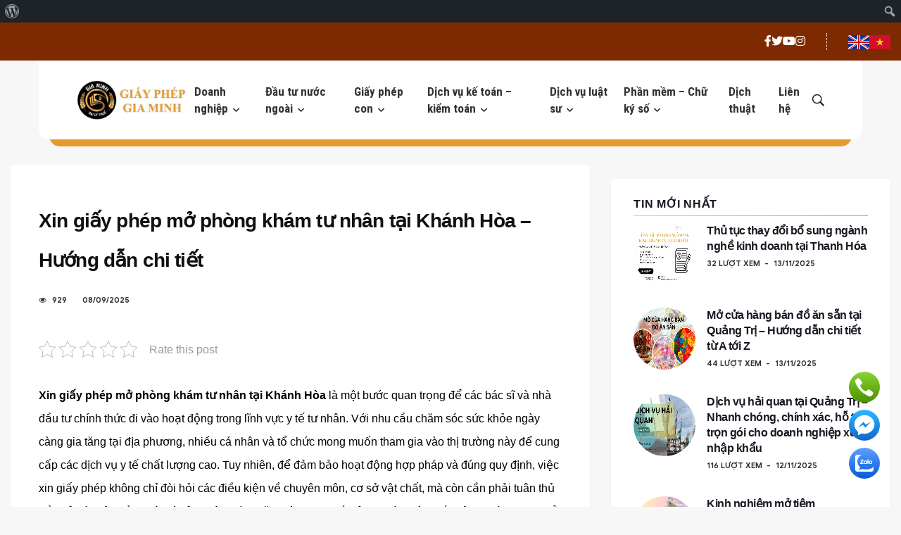

--- FILE ---
content_type: text/html; charset=UTF-8
request_url: https://giayphepgm.com/xin-giay-phep-mo-phong-kham-tu-nhan-tai-khanh-hoa/
body_size: 42818
content:

<!DOCTYPE html>
<html lang="vi">

<head>
	<meta name="description" content="Công ty TNHH kế toán kiểm toán Gia Minh xin gửi lời chúc thành công, phát triển và bền vững đến quý khách hàng.">
    <meta charset="utf-8">
    <!--[if IE]><meta http-equiv='X-UA-Compatible' content='IE=edge,chrome=1'><![endif]-->
    <meta name="viewport" content="width=device-width, initial-scale=1, shrink-to-fit=no" />

	<meta name="google-site-verification" content="-r9_EikBeJerIJNw2xOEma7GVHJ7gh78eAHqrMCw9sU" />
	<meta name="google-site-verification" content="FuruTf41h10Y1OPuwaQHY0QyCD6gkqOHjqxqNZQppLs" />
	<meta name="google-site-verification" content="2B_AuijETBbtnz3s3iNrM6xuTFyGubk3_cgwVpXU70M" />
	<meta name="google-site-verification" content="9Nc1iVXNI7R-m_xs6-CU30S_MRqeIV3XsoVjaSlT-jA" />
	<meta name="google-site-verification" content="AvKkgljp3MNYjnPtH57gNsYLqg2Pfk3IgPO-ZgZ9PpA" />
	<meta name="google-site-verification" content="0OHcvsEeE-XX2cL097kBuyTx5oukkTE17eZwgQR9pDI" />
	<meta name="google-site-verification" content="q_vk4hqeLDZFMLj1UymRitEg14OVnxAWVLS9Vf5prjE" />
	<meta name="google-site-verification" content="fzbiumu5-1-ePWnT2zLciy7ytNr5eBqG6uJ4EuEmJvU" />
	<meta name="google-site-verification" content="9abP3LWSF6jqCDZ_kWXS3T-jcWzCkPYjwXvkJA2vItI" />
	<meta name="p:domain_verify" content="3af88801d570694581bfa2bb8865b0de"/>
	<meta name="google-site-verification" content="UcG0P99o7W1eoeJxzy5XgPgweYq5o6TDMRgEeFacx_A" />
    <link href="https://fonts.googleapis.com/css2?family=Roboto+Condensed:ital,wght@0,100..900;1,100..900&display=swap" rel="stylesheet">
    <!-- Css 
    <link rel="stylesheet" href="https://giayphepgm.com/wp-content/themes/giayphepgm/css/bootstrap.min.css" />
    <link rel="stylesheet" href="https://giayphepgm.com/wp-content/themes/giayphepgm/css/font-icons.css" />
    <link rel="stylesheet" href="https://giayphepgm.com/wp-content/themes/giayphepgm/css/style.css" />

    <link rel="Shortcut Icon" href="https://giayphepgm.com/wp-content/themes/giayphepgm/logogm2site.png">
    <link rel="stylesheet" type="text/css" href="https://giayphepgm.com/wp-content/themes/giayphepgm/fonts/stylesheet.css">
	<link rel="stylesheet" type="text/css" href="https://giayphepgm.com/wp-content/themes/giayphepgm/newcss/font-awesome-all.css">
	<link rel="stylesheet"  href="https://giayphepgm.com/wp-content/themes/giayphepgm/slick/slick.css" type="text/css" media="all" />
	<link rel="stylesheet" href="https://giayphepgm.com/wp-content/themes/giayphepgm/slick/slick-theme.css" type="text/css" media="all" />
	<link rel="preconnect" href="https://fonts.googleapis.com">
	<link rel="preconnect" href="https://fonts.gstatic.com" crossorigin>
	
	<link rel="stylesheet" type="text/css" href="https://giayphepgm.com/wp-content/themes/giayphepgm/newcss/style.css">
    -->
    <!-- Lazyload (must be placed in head in order to work) 
    <script src="https://giayphepgm.com/wp-content/themes/giayphepgm/js/lazysizes.min.js"></script>
-->
	
    <style>
        @media only screen and (min-width: 992px) {
            .sub-menu {
                width: auto !important;
            }
        }

    </style>

<!-- Google tag (gtag.js) -->
<script async src="https://www.googletagmanager.com/gtag/js?id=G-1JGTXBEYSH"></script>
<script>
  window.dataLayer = window.dataLayer || [];
  function gtag(){dataLayer.push(arguments);}
  gtag('js', new Date());

  gtag('config', 'G-1JGTXBEYSH');
</script>
	
<script type="application/ld+json">
{
  "@context": "https://schema.org",
  "@type": "LocalBusiness",
  "name":"Giấy Phép Gia Minh",
  "description":"Giấy Phép Gia Minh là công ty cung cấp dịch vụ kế toán, hóa đơn điện tử, chữ ký số, dịch vụ giấy phép con và giảng dạy kế toán trên chứng từ thực tế được đánh giá là đơn vị uy tín và chất lượng.",
  "image": "https://giayphepgm.com/wp-content/themes/giayphepgm/logogm2.png",
  "logo": "https://giayphepgm.com/wp-content/themes/giayphepgm/logogm2.png",
  "url": "https://giayphepgm.com/",
  "telephone": "0868458111",
  "email": "dvgiaminh@gmail.com",
  "founder": "Diem Le",
  "priceRange": "VND",
  "address": {
    "@type": "PostalAddress",
    "streetAddress": "Lô 34-17 Khu dân cư Ngân Thuận, P. Bình Thủy, Quận Bình Thủy, Cần Thơ",
    "addressLocality": "Bình Thủy",
    "postalCode": "94206",
    "addressCountry": "Cần Thơ"
  },
  "openingHoursSpecification": {
    "@type": "OpeningHoursSpecification",
    "dayOfWeek": [
      "Monday",
      "Tuesday",
      "Wednesday",
      "Thursday",
      "Friday",
      "Saturday",
      "Sunday"
    ],
    "opens": "00:00",
    "closes": "23:59"
  },
  "geo": {
      "@type": "GeoCoordinates",
      "latitude": "10.082820",
      "longitude": "105.732050"
  },
  "sameAs": [
    "https://gab.com/giayphepgiaminh",
    "https://giayphepgiaminh.blogspot.com/",
    "https://giayphepgiaminh.tumblr.com/",
    "https://giayphepgiaminh.wordpress.com/",
    "https://hub.docker.com/u/giayphepgiaminh",
    "https://issuu.com/giayphepgiaminh",
    "https://os.mbed.com/users/giayphepgiaminh/",
    "https://qiita.com/giayphepgiaminh",
    "https://sketchfab.com/giayphepgiaminh",
    "https://www.buzzfeed.com/giayphepgiaminh",
    "https://www.designspiration.com/giayphepgmsocial/",
    "https://www.myminifactory.com/users/giayphepgiaminh/",
    "https://www.pinterest.com/giayphepgiaminh/_saved/",
    "https://www.youtube.com/channel/UC6J0TXl7qmGuslpNJafll0Q/about"
  ]
}
</script>

<script type="application/ld+json">
{
    "@context" : "https://schema.org",
    "@type":"service",
    "@id":"giayphepgiaminh",
    "name":"Giấy Phép Gia Minh",
    "alternatename":[
        "giấy phép gia minh",
        "dịch vụ kế toán",
        "hóa đơn điện tử",
        "chữ ký số",
        "dịch vụ giấy phép con",
        "giảng dạy kế toán"
    ],
    "description":"Giấy Phép Gia Minh là công ty cung cấp dịch vụ kế toán, hóa đơn điện tử, chữ ký số, dịch vụ giấy phép con và giảng dạy kế toán trên chứng từ thực tế được đánh giá là đơn vị uy tín và chất lượng.",
    "url": "https://giayphepgm.com/"
}
</script> 

    	<style>img:is([sizes="auto" i], [sizes^="auto," i]) { contain-intrinsic-size: 3000px 1500px }</style>
	
<!-- Tối ưu hóa công cụ tìm kiếm bởi Rank Math PRO - https://rankmath.com/ -->
<title>Xin giấy phép mở phòng khám tư nhân tại Khánh Hòa #1</title>
<meta name="description" content="Xin giấy phép mở phòng khám tư nhân tại Khánh Hòa -0932 785 561 do Gia Minh thực hiện nhanh chóng uy tín chất lượng trên toàn quốc"/>
<meta name="robots" content="follow, index, max-snippet:-1, max-video-preview:-1, max-image-preview:large"/>
<link rel="canonical" href="https://giayphepgm.com/xin-giay-phep-mo-phong-kham-tu-nhan-tai-khanh-hoa/" />
<meta property="og:locale" content="vi_VN" />
<meta property="og:type" content="article" />
<meta property="og:title" content="Xin giấy phép mở phòng khám tư nhân tại Khánh Hòa #1" />
<meta property="og:description" content="Xin giấy phép mở phòng khám tư nhân tại Khánh Hòa -0932 785 561 do Gia Minh thực hiện nhanh chóng uy tín chất lượng trên toàn quốc" />
<meta property="og:url" content="https://giayphepgm.com/xin-giay-phep-mo-phong-kham-tu-nhan-tai-khanh-hoa/" />
<meta property="og:site_name" content="Giấy Phép Gia Minh" />
<meta property="article:publisher" content="https://www.facebook.com/profile.php?id=100029504241486" />
<meta property="article:section" content="Xin giấy phép phòng khám" />
<meta property="og:updated_time" content="2025-09-08T09:53:24+07:00" />
<meta property="og:image" content="https://giayphepgm.com/wp-content/uploads/2021/06/giayphepgm.com-xin-giay-phep-mo-phong-kham-tu-nhan-tai-khanh-hoa-3.jpg" />
<meta property="og:image:secure_url" content="https://giayphepgm.com/wp-content/uploads/2021/06/giayphepgm.com-xin-giay-phep-mo-phong-kham-tu-nhan-tai-khanh-hoa-3.jpg" />
<meta property="og:image:width" content="750" />
<meta property="og:image:height" content="562" />
<meta property="og:image:alt" content="Xin giấy phép mở phòng khám tư nhân tại Khánh Hòa" />
<meta property="og:image:type" content="image/jpeg" />
<meta property="article:published_time" content="2021-06-04T16:24:28+07:00" />
<meta property="article:modified_time" content="2025-09-08T09:53:24+07:00" />
<meta name="twitter:card" content="summary_large_image" />
<meta name="twitter:title" content="Xin giấy phép mở phòng khám tư nhân tại Khánh Hòa #1" />
<meta name="twitter:description" content="Xin giấy phép mở phòng khám tư nhân tại Khánh Hòa -0932 785 561 do Gia Minh thực hiện nhanh chóng uy tín chất lượng trên toàn quốc" />
<meta name="twitter:site" content="@Diemle85" />
<meta name="twitter:creator" content="@Diemle85" />
<meta name="twitter:image" content="https://giayphepgm.com/wp-content/uploads/2021/06/giayphepgm.com-xin-giay-phep-mo-phong-kham-tu-nhan-tai-khanh-hoa-3.jpg" />
<meta name="twitter:label1" content="Được viết bởi" />
<meta name="twitter:data1" content="Gia Mỵ" />
<meta name="twitter:label2" content="Thời gian để đọc" />
<meta name="twitter:data2" content="14 phút" />
<script type="application/ld+json" class="rank-math-schema-pro">{"@context":"https://schema.org","@graph":[{"@type":"Place","@id":"https://giayphepgm.com/#place","geo":{"@type":"GeoCoordinates","latitude":"10.071279543962142","longitude":" 105.740174778556"},"hasMap":"https://www.google.com/maps/search/?api=1&amp;query=10.071279543962142, 105.740174778556","address":{"@type":"PostalAddress","streetAddress":"L\u00f4 34-17 \u0111\u01b0\u1eddng s\u1ed1 8 Khu d\u00e2n c\u01b0 Ng\u00e2n Thu\u1eadn","addressLocality":"B\u00ecnh Th\u1ee7y","addressRegion":"C\u1ea7n Th\u01a1","postalCode":"94100","addressCountry":"VN"}},{"@type":["AccountingService","Organization"],"@id":"https://giayphepgm.com/#organization","name":"C\u00d4NG TY TNHH TM-DV PH\u00c1P L\u00dd GIA MINH","url":"https://giayphepgm.com","sameAs":["https://www.facebook.com/profile.php?id=100029504241486","https://twitter.com/Diemle85","https://www.pinterest.com/dvgiaminh/","https://www.youtube.com/@ailythuegiaminh6612"],"email":"dvgiaminh@gmail.com","address":{"@type":"PostalAddress","streetAddress":"L\u00f4 34-17 \u0111\u01b0\u1eddng s\u1ed1 8 Khu d\u00e2n c\u01b0 Ng\u00e2n Thu\u1eadn","addressLocality":"B\u00ecnh Th\u1ee7y","addressRegion":"C\u1ea7n Th\u01a1","postalCode":"94100","addressCountry":"VN"},"logo":{"@type":"ImageObject","@id":"https://giayphepgm.com/#logo","url":"https://giayphepgm.com/wp-content/uploads/2022/09/logo.jpg","contentUrl":"https://giayphepgm.com/wp-content/uploads/2022/09/logo.jpg","caption":"Gi\u1ea5y Ph\u00e9p Gia Minh","inLanguage":"vi","width":"882","height":"858"},"priceRange":"$$","openingHours":["Monday,Tuesday,Wednesday,Thursday,Friday,Saturday 08:00-17:30"],"description":"C\u00f4ng ty TNHH TM-DV Ph\u00e1p L\u00fd Gia Minh chuy\u00ean cung c\u1ea5p d\u1ecbch v\u1ee5 th\u00e0nh l\u1eadp c\u00f4ng ty, \u0111\u0103ng k\u00fd gi\u1ea5y ph\u00e9p kinh doanh, xin gi\u1ea5y ch\u1ee9ng nh\u1eadn VSATTP, k\u1ebf to\u00e1n tr\u1ecdn g\u00f3i, c\u00f4ng b\u1ed1 s\u1ea3n ph\u1ea9m v\u00e0 th\u1ee7 t\u1ee5c ph\u00e1p l\u00fd t\u1ea1i TP.HCM, C\u1ea7n Th\u01a1, H\u00e0 N\u1ed9i v\u00e0 c\u00e1c t\u1ec9nh tr\u00ean to\u00e0n qu\u1ed1c.\r\n","taxID":"3301732066","location":{"@id":"https://giayphepgm.com/#place"},"image":{"@id":"https://giayphepgm.com/#logo"},"telephone":"0939 456 569"},{"@type":"WebSite","@id":"https://giayphepgm.com/#website","url":"https://giayphepgm.com","name":"Gi\u1ea5y Ph\u00e9p Gia Minh","alternateName":"Gia Minh","publisher":{"@id":"https://giayphepgm.com/#organization"},"inLanguage":"vi"},{"@type":"ImageObject","@id":"https://giayphepgm.com/wp-content/uploads/2021/06/giayphepgm.com-xin-giay-phep-mo-phong-kham-tu-nhan-tai-khanh-hoa-3.jpg","url":"https://giayphepgm.com/wp-content/uploads/2021/06/giayphepgm.com-xin-giay-phep-mo-phong-kham-tu-nhan-tai-khanh-hoa-3.jpg","width":"750","height":"562","caption":"Xin gi\u1ea5y ph\u00e9p m\u1edf ph\u00f2ng kh\u00e1m t\u01b0 nh\u00e2n t\u1ea1i Kh\u00e1nh H\u00f2a","inLanguage":"vi"},{"@type":"BreadcrumbList","@id":"https://giayphepgm.com/xin-giay-phep-mo-phong-kham-tu-nhan-tai-khanh-hoa/#breadcrumb","itemListElement":[{"@type":"ListItem","position":"1","item":{"@id":"http://giayphepgm.com","name":"Trang ch\u1ee7"}},{"@type":"ListItem","position":"2","item":{"@id":"https://giayphepgm.com/giay-phep-con/xin-giay-phep-phong-kham/","name":"Xin gi\u1ea5y ph\u00e9p ph\u00f2ng kh\u00e1m"}},{"@type":"ListItem","position":"3","item":{"@id":"https://giayphepgm.com/xin-giay-phep-mo-phong-kham-tu-nhan-tai-khanh-hoa/","name":"Xin gi\u1ea5y ph\u00e9p m\u1edf ph\u00f2ng kh\u00e1m t\u01b0 nh\u00e2n t\u1ea1i Kh\u00e1nh H\u00f2a \u2013 H\u01b0\u1edbng d\u1eabn chi ti\u1ebft"}}]},{"@type":"WebPage","@id":"https://giayphepgm.com/xin-giay-phep-mo-phong-kham-tu-nhan-tai-khanh-hoa/#webpage","url":"https://giayphepgm.com/xin-giay-phep-mo-phong-kham-tu-nhan-tai-khanh-hoa/","name":"Xin gi\u1ea5y ph\u00e9p m\u1edf ph\u00f2ng kh\u00e1m t\u01b0 nh\u00e2n t\u1ea1i Kh\u00e1nh H\u00f2a #1","datePublished":"2021-06-04T16:24:28+07:00","dateModified":"2025-09-08T09:53:24+07:00","isPartOf":{"@id":"https://giayphepgm.com/#website"},"primaryImageOfPage":{"@id":"https://giayphepgm.com/wp-content/uploads/2021/06/giayphepgm.com-xin-giay-phep-mo-phong-kham-tu-nhan-tai-khanh-hoa-3.jpg"},"inLanguage":"vi","breadcrumb":{"@id":"https://giayphepgm.com/xin-giay-phep-mo-phong-kham-tu-nhan-tai-khanh-hoa/#breadcrumb"}},{"@type":"Person","@id":"https://giayphepgm.com/author/admin8/","name":"Gia M\u1ef5","url":"https://giayphepgm.com/author/admin8/","image":{"@type":"ImageObject","@id":"https://secure.gravatar.com/avatar/b58604b93b54f36e41f60f3684964136c32c75ebd01199325c3f6256cd3b7489?s=96&amp;d=mm&amp;r=g","url":"https://secure.gravatar.com/avatar/b58604b93b54f36e41f60f3684964136c32c75ebd01199325c3f6256cd3b7489?s=96&amp;d=mm&amp;r=g","caption":"Gia M\u1ef5","inLanguage":"vi"},"worksFor":{"@id":"https://giayphepgm.com/#organization"}},{"@type":"Article","headline":"Xin gi\u1ea5y ph\u00e9p m\u1edf ph\u00f2ng kh\u00e1m t\u01b0 nh\u00e2n t\u1ea1i Kh\u00e1nh H\u00f2a #1","keywords":"Xin gi\u1ea5y ph\u00e9p m\u1edf ph\u00f2ng kh\u00e1m t\u01b0 nh\u00e2n t\u1ea1i Kh\u00e1nh H\u00f2a,ph\u00f2ng kh\u00e1m t\u01b0 nh\u00e2n,xin gi\u1ea5y ph\u00e9p m\u1edf ph\u00f2ng kh\u00e1m t\u01b0 nh\u00e2n,H\u1ed3 s\u01a1 xin gi\u1ea5y ph\u00e9p ho\u1ea1t \u0111\u1ed9ng ph\u00f2ng kh\u00e1m t\u01b0 nh\u00e2n,Chi ph\u00ed m\u1edf ph\u00f2ng kh\u00e1m t\u01b0 nh\u00e2n","datePublished":"2021-06-04T16:24:28+07:00","dateModified":"2025-09-08T09:53:24+07:00","articleSection":"Xin gi\u1ea5y ph\u00e9p ph\u00f2ng kh\u00e1m","author":{"@id":"https://giayphepgm.com/author/admin8/","name":"Gia M\u1ef5"},"publisher":{"@id":"https://giayphepgm.com/#organization"},"description":"Xin gi\u1ea5y ph\u00e9p m\u1edf ph\u00f2ng kh\u00e1m t\u01b0 nh\u00e2n t\u1ea1i Kh\u00e1nh H\u00f2a -0932 785 561 do Gia Minh th\u1ef1c hi\u1ec7n nhanh ch\u00f3ng uy t\u00edn ch\u1ea5t l\u01b0\u1ee3ng tr\u00ean to\u00e0n qu\u1ed1c","name":"Xin gi\u1ea5y ph\u00e9p m\u1edf ph\u00f2ng kh\u00e1m t\u01b0 nh\u00e2n t\u1ea1i Kh\u00e1nh H\u00f2a #1","@id":"https://giayphepgm.com/xin-giay-phep-mo-phong-kham-tu-nhan-tai-khanh-hoa/#richSnippet","isPartOf":{"@id":"https://giayphepgm.com/xin-giay-phep-mo-phong-kham-tu-nhan-tai-khanh-hoa/#webpage"},"image":{"@id":"https://giayphepgm.com/wp-content/uploads/2021/06/giayphepgm.com-xin-giay-phep-mo-phong-kham-tu-nhan-tai-khanh-hoa-3.jpg"},"inLanguage":"vi","mainEntityOfPage":{"@id":"https://giayphepgm.com/xin-giay-phep-mo-phong-kham-tu-nhan-tai-khanh-hoa/#webpage"}}]}</script>
<!-- /Plugin SEO WordPress Rank Math -->

<link rel="alternate" type="application/rss+xml" title="Dòng thông tin Giấy Phép Gia Minh &raquo;" href="https://giayphepgm.com/feed/" />
<link rel="alternate" type="application/rss+xml" title="Giấy Phép Gia Minh &raquo; Dòng bình luận" href="https://giayphepgm.com/comments/feed/" />
<link rel="alternate" type="application/rss+xml" title="Giấy Phép Gia Minh &raquo; Xin giấy phép mở phòng khám tư nhân tại Khánh Hòa – Hướng dẫn chi tiết Dòng bình luận" href="https://giayphepgm.com/xin-giay-phep-mo-phong-kham-tu-nhan-tai-khanh-hoa/feed/" />
<script>
window._wpemojiSettings = {"baseUrl":"https:\/\/s.w.org\/images\/core\/emoji\/16.0.1\/72x72\/","ext":".png","svgUrl":"https:\/\/s.w.org\/images\/core\/emoji\/16.0.1\/svg\/","svgExt":".svg","source":{"concatemoji":"https:\/\/giayphepgm.com\/wp-includes\/js\/wp-emoji-release.min.js?ver=6.8.3"}};
/*! This file is auto-generated */
!function(s,n){var o,i,e;function c(e){try{var t={supportTests:e,timestamp:(new Date).valueOf()};sessionStorage.setItem(o,JSON.stringify(t))}catch(e){}}function p(e,t,n){e.clearRect(0,0,e.canvas.width,e.canvas.height),e.fillText(t,0,0);var t=new Uint32Array(e.getImageData(0,0,e.canvas.width,e.canvas.height).data),a=(e.clearRect(0,0,e.canvas.width,e.canvas.height),e.fillText(n,0,0),new Uint32Array(e.getImageData(0,0,e.canvas.width,e.canvas.height).data));return t.every(function(e,t){return e===a[t]})}function u(e,t){e.clearRect(0,0,e.canvas.width,e.canvas.height),e.fillText(t,0,0);for(var n=e.getImageData(16,16,1,1),a=0;a<n.data.length;a++)if(0!==n.data[a])return!1;return!0}function f(e,t,n,a){switch(t){case"flag":return n(e,"\ud83c\udff3\ufe0f\u200d\u26a7\ufe0f","\ud83c\udff3\ufe0f\u200b\u26a7\ufe0f")?!1:!n(e,"\ud83c\udde8\ud83c\uddf6","\ud83c\udde8\u200b\ud83c\uddf6")&&!n(e,"\ud83c\udff4\udb40\udc67\udb40\udc62\udb40\udc65\udb40\udc6e\udb40\udc67\udb40\udc7f","\ud83c\udff4\u200b\udb40\udc67\u200b\udb40\udc62\u200b\udb40\udc65\u200b\udb40\udc6e\u200b\udb40\udc67\u200b\udb40\udc7f");case"emoji":return!a(e,"\ud83e\udedf")}return!1}function g(e,t,n,a){var r="undefined"!=typeof WorkerGlobalScope&&self instanceof WorkerGlobalScope?new OffscreenCanvas(300,150):s.createElement("canvas"),o=r.getContext("2d",{willReadFrequently:!0}),i=(o.textBaseline="top",o.font="600 32px Arial",{});return e.forEach(function(e){i[e]=t(o,e,n,a)}),i}function t(e){var t=s.createElement("script");t.src=e,t.defer=!0,s.head.appendChild(t)}"undefined"!=typeof Promise&&(o="wpEmojiSettingsSupports",i=["flag","emoji"],n.supports={everything:!0,everythingExceptFlag:!0},e=new Promise(function(e){s.addEventListener("DOMContentLoaded",e,{once:!0})}),new Promise(function(t){var n=function(){try{var e=JSON.parse(sessionStorage.getItem(o));if("object"==typeof e&&"number"==typeof e.timestamp&&(new Date).valueOf()<e.timestamp+604800&&"object"==typeof e.supportTests)return e.supportTests}catch(e){}return null}();if(!n){if("undefined"!=typeof Worker&&"undefined"!=typeof OffscreenCanvas&&"undefined"!=typeof URL&&URL.createObjectURL&&"undefined"!=typeof Blob)try{var e="postMessage("+g.toString()+"("+[JSON.stringify(i),f.toString(),p.toString(),u.toString()].join(",")+"));",a=new Blob([e],{type:"text/javascript"}),r=new Worker(URL.createObjectURL(a),{name:"wpTestEmojiSupports"});return void(r.onmessage=function(e){c(n=e.data),r.terminate(),t(n)})}catch(e){}c(n=g(i,f,p,u))}t(n)}).then(function(e){for(var t in e)n.supports[t]=e[t],n.supports.everything=n.supports.everything&&n.supports[t],"flag"!==t&&(n.supports.everythingExceptFlag=n.supports.everythingExceptFlag&&n.supports[t]);n.supports.everythingExceptFlag=n.supports.everythingExceptFlag&&!n.supports.flag,n.DOMReady=!1,n.readyCallback=function(){n.DOMReady=!0}}).then(function(){return e}).then(function(){var e;n.supports.everything||(n.readyCallback(),(e=n.source||{}).concatemoji?t(e.concatemoji):e.wpemoji&&e.twemoji&&(t(e.twemoji),t(e.wpemoji)))}))}((window,document),window._wpemojiSettings);
</script>
<link rel='stylesheet' id='dashicons-css' href='https://giayphepgm.com/wp-includes/css/dashicons.min.css?ver=6.8.3' media='all' />
<link rel='stylesheet' id='admin-bar-css' href='https://giayphepgm.com/wp-includes/css/admin-bar.min.css?ver=6.8.3' media='all' />
<style id='admin-bar-inline-css'>

		@media screen { html { margin-top: 32px !important; } }
		@media screen and ( max-width: 782px ) { html { margin-top: 46px !important; } }
	
@media print { #wpadminbar { display:none; } }
</style>
<style id='wp-emoji-styles-inline-css'>

	img.wp-smiley, img.emoji {
		display: inline !important;
		border: none !important;
		box-shadow: none !important;
		height: 1em !important;
		width: 1em !important;
		margin: 0 0.07em !important;
		vertical-align: -0.1em !important;
		background: none !important;
		padding: 0 !important;
	}
</style>
<link rel='stylesheet' id='wp-block-library-css' href='https://giayphepgm.com/wp-includes/css/dist/block-library/style.min.css?ver=6.8.3' media='all' />
<style id='classic-theme-styles-inline-css'>
/*! This file is auto-generated */
.wp-block-button__link{color:#fff;background-color:#32373c;border-radius:9999px;box-shadow:none;text-decoration:none;padding:calc(.667em + 2px) calc(1.333em + 2px);font-size:1.125em}.wp-block-file__button{background:#32373c;color:#fff;text-decoration:none}
</style>
<style id='global-styles-inline-css'>
:root{--wp--preset--aspect-ratio--square: 1;--wp--preset--aspect-ratio--4-3: 4/3;--wp--preset--aspect-ratio--3-4: 3/4;--wp--preset--aspect-ratio--3-2: 3/2;--wp--preset--aspect-ratio--2-3: 2/3;--wp--preset--aspect-ratio--16-9: 16/9;--wp--preset--aspect-ratio--9-16: 9/16;--wp--preset--color--black: #000000;--wp--preset--color--cyan-bluish-gray: #abb8c3;--wp--preset--color--white: #ffffff;--wp--preset--color--pale-pink: #f78da7;--wp--preset--color--vivid-red: #cf2e2e;--wp--preset--color--luminous-vivid-orange: #ff6900;--wp--preset--color--luminous-vivid-amber: #fcb900;--wp--preset--color--light-green-cyan: #7bdcb5;--wp--preset--color--vivid-green-cyan: #00d084;--wp--preset--color--pale-cyan-blue: #8ed1fc;--wp--preset--color--vivid-cyan-blue: #0693e3;--wp--preset--color--vivid-purple: #9b51e0;--wp--preset--gradient--vivid-cyan-blue-to-vivid-purple: linear-gradient(135deg,rgba(6,147,227,1) 0%,rgb(155,81,224) 100%);--wp--preset--gradient--light-green-cyan-to-vivid-green-cyan: linear-gradient(135deg,rgb(122,220,180) 0%,rgb(0,208,130) 100%);--wp--preset--gradient--luminous-vivid-amber-to-luminous-vivid-orange: linear-gradient(135deg,rgba(252,185,0,1) 0%,rgba(255,105,0,1) 100%);--wp--preset--gradient--luminous-vivid-orange-to-vivid-red: linear-gradient(135deg,rgba(255,105,0,1) 0%,rgb(207,46,46) 100%);--wp--preset--gradient--very-light-gray-to-cyan-bluish-gray: linear-gradient(135deg,rgb(238,238,238) 0%,rgb(169,184,195) 100%);--wp--preset--gradient--cool-to-warm-spectrum: linear-gradient(135deg,rgb(74,234,220) 0%,rgb(151,120,209) 20%,rgb(207,42,186) 40%,rgb(238,44,130) 60%,rgb(251,105,98) 80%,rgb(254,248,76) 100%);--wp--preset--gradient--blush-light-purple: linear-gradient(135deg,rgb(255,206,236) 0%,rgb(152,150,240) 100%);--wp--preset--gradient--blush-bordeaux: linear-gradient(135deg,rgb(254,205,165) 0%,rgb(254,45,45) 50%,rgb(107,0,62) 100%);--wp--preset--gradient--luminous-dusk: linear-gradient(135deg,rgb(255,203,112) 0%,rgb(199,81,192) 50%,rgb(65,88,208) 100%);--wp--preset--gradient--pale-ocean: linear-gradient(135deg,rgb(255,245,203) 0%,rgb(182,227,212) 50%,rgb(51,167,181) 100%);--wp--preset--gradient--electric-grass: linear-gradient(135deg,rgb(202,248,128) 0%,rgb(113,206,126) 100%);--wp--preset--gradient--midnight: linear-gradient(135deg,rgb(2,3,129) 0%,rgb(40,116,252) 100%);--wp--preset--font-size--small: 13px;--wp--preset--font-size--medium: 20px;--wp--preset--font-size--large: 36px;--wp--preset--font-size--x-large: 42px;--wp--preset--spacing--20: 0.44rem;--wp--preset--spacing--30: 0.67rem;--wp--preset--spacing--40: 1rem;--wp--preset--spacing--50: 1.5rem;--wp--preset--spacing--60: 2.25rem;--wp--preset--spacing--70: 3.38rem;--wp--preset--spacing--80: 5.06rem;--wp--preset--shadow--natural: 6px 6px 9px rgba(0, 0, 0, 0.2);--wp--preset--shadow--deep: 12px 12px 50px rgba(0, 0, 0, 0.4);--wp--preset--shadow--sharp: 6px 6px 0px rgba(0, 0, 0, 0.2);--wp--preset--shadow--outlined: 6px 6px 0px -3px rgba(255, 255, 255, 1), 6px 6px rgba(0, 0, 0, 1);--wp--preset--shadow--crisp: 6px 6px 0px rgba(0, 0, 0, 1);}:where(.is-layout-flex){gap: 0.5em;}:where(.is-layout-grid){gap: 0.5em;}body .is-layout-flex{display: flex;}.is-layout-flex{flex-wrap: wrap;align-items: center;}.is-layout-flex > :is(*, div){margin: 0;}body .is-layout-grid{display: grid;}.is-layout-grid > :is(*, div){margin: 0;}:where(.wp-block-columns.is-layout-flex){gap: 2em;}:where(.wp-block-columns.is-layout-grid){gap: 2em;}:where(.wp-block-post-template.is-layout-flex){gap: 1.25em;}:where(.wp-block-post-template.is-layout-grid){gap: 1.25em;}.has-black-color{color: var(--wp--preset--color--black) !important;}.has-cyan-bluish-gray-color{color: var(--wp--preset--color--cyan-bluish-gray) !important;}.has-white-color{color: var(--wp--preset--color--white) !important;}.has-pale-pink-color{color: var(--wp--preset--color--pale-pink) !important;}.has-vivid-red-color{color: var(--wp--preset--color--vivid-red) !important;}.has-luminous-vivid-orange-color{color: var(--wp--preset--color--luminous-vivid-orange) !important;}.has-luminous-vivid-amber-color{color: var(--wp--preset--color--luminous-vivid-amber) !important;}.has-light-green-cyan-color{color: var(--wp--preset--color--light-green-cyan) !important;}.has-vivid-green-cyan-color{color: var(--wp--preset--color--vivid-green-cyan) !important;}.has-pale-cyan-blue-color{color: var(--wp--preset--color--pale-cyan-blue) !important;}.has-vivid-cyan-blue-color{color: var(--wp--preset--color--vivid-cyan-blue) !important;}.has-vivid-purple-color{color: var(--wp--preset--color--vivid-purple) !important;}.has-black-background-color{background-color: var(--wp--preset--color--black) !important;}.has-cyan-bluish-gray-background-color{background-color: var(--wp--preset--color--cyan-bluish-gray) !important;}.has-white-background-color{background-color: var(--wp--preset--color--white) !important;}.has-pale-pink-background-color{background-color: var(--wp--preset--color--pale-pink) !important;}.has-vivid-red-background-color{background-color: var(--wp--preset--color--vivid-red) !important;}.has-luminous-vivid-orange-background-color{background-color: var(--wp--preset--color--luminous-vivid-orange) !important;}.has-luminous-vivid-amber-background-color{background-color: var(--wp--preset--color--luminous-vivid-amber) !important;}.has-light-green-cyan-background-color{background-color: var(--wp--preset--color--light-green-cyan) !important;}.has-vivid-green-cyan-background-color{background-color: var(--wp--preset--color--vivid-green-cyan) !important;}.has-pale-cyan-blue-background-color{background-color: var(--wp--preset--color--pale-cyan-blue) !important;}.has-vivid-cyan-blue-background-color{background-color: var(--wp--preset--color--vivid-cyan-blue) !important;}.has-vivid-purple-background-color{background-color: var(--wp--preset--color--vivid-purple) !important;}.has-black-border-color{border-color: var(--wp--preset--color--black) !important;}.has-cyan-bluish-gray-border-color{border-color: var(--wp--preset--color--cyan-bluish-gray) !important;}.has-white-border-color{border-color: var(--wp--preset--color--white) !important;}.has-pale-pink-border-color{border-color: var(--wp--preset--color--pale-pink) !important;}.has-vivid-red-border-color{border-color: var(--wp--preset--color--vivid-red) !important;}.has-luminous-vivid-orange-border-color{border-color: var(--wp--preset--color--luminous-vivid-orange) !important;}.has-luminous-vivid-amber-border-color{border-color: var(--wp--preset--color--luminous-vivid-amber) !important;}.has-light-green-cyan-border-color{border-color: var(--wp--preset--color--light-green-cyan) !important;}.has-vivid-green-cyan-border-color{border-color: var(--wp--preset--color--vivid-green-cyan) !important;}.has-pale-cyan-blue-border-color{border-color: var(--wp--preset--color--pale-cyan-blue) !important;}.has-vivid-cyan-blue-border-color{border-color: var(--wp--preset--color--vivid-cyan-blue) !important;}.has-vivid-purple-border-color{border-color: var(--wp--preset--color--vivid-purple) !important;}.has-vivid-cyan-blue-to-vivid-purple-gradient-background{background: var(--wp--preset--gradient--vivid-cyan-blue-to-vivid-purple) !important;}.has-light-green-cyan-to-vivid-green-cyan-gradient-background{background: var(--wp--preset--gradient--light-green-cyan-to-vivid-green-cyan) !important;}.has-luminous-vivid-amber-to-luminous-vivid-orange-gradient-background{background: var(--wp--preset--gradient--luminous-vivid-amber-to-luminous-vivid-orange) !important;}.has-luminous-vivid-orange-to-vivid-red-gradient-background{background: var(--wp--preset--gradient--luminous-vivid-orange-to-vivid-red) !important;}.has-very-light-gray-to-cyan-bluish-gray-gradient-background{background: var(--wp--preset--gradient--very-light-gray-to-cyan-bluish-gray) !important;}.has-cool-to-warm-spectrum-gradient-background{background: var(--wp--preset--gradient--cool-to-warm-spectrum) !important;}.has-blush-light-purple-gradient-background{background: var(--wp--preset--gradient--blush-light-purple) !important;}.has-blush-bordeaux-gradient-background{background: var(--wp--preset--gradient--blush-bordeaux) !important;}.has-luminous-dusk-gradient-background{background: var(--wp--preset--gradient--luminous-dusk) !important;}.has-pale-ocean-gradient-background{background: var(--wp--preset--gradient--pale-ocean) !important;}.has-electric-grass-gradient-background{background: var(--wp--preset--gradient--electric-grass) !important;}.has-midnight-gradient-background{background: var(--wp--preset--gradient--midnight) !important;}.has-small-font-size{font-size: var(--wp--preset--font-size--small) !important;}.has-medium-font-size{font-size: var(--wp--preset--font-size--medium) !important;}.has-large-font-size{font-size: var(--wp--preset--font-size--large) !important;}.has-x-large-font-size{font-size: var(--wp--preset--font-size--x-large) !important;}
:where(.wp-block-post-template.is-layout-flex){gap: 1.25em;}:where(.wp-block-post-template.is-layout-grid){gap: 1.25em;}
:where(.wp-block-columns.is-layout-flex){gap: 2em;}:where(.wp-block-columns.is-layout-grid){gap: 2em;}
:root :where(.wp-block-pullquote){font-size: 1.5em;line-height: 1.6;}
</style>
<link rel='stylesheet' id='contact-form-7-css' href='https://giayphepgm.com/wp-content/plugins/contact-form-7/includes/css/styles.css?ver=6.0.4' media='all' />
<style id='contact-form-7-inline-css'>
.wpcf7 .wpcf7-recaptcha iframe {margin-bottom: 0;}.wpcf7 .wpcf7-recaptcha[data-align="center"] > div {margin: 0 auto;}.wpcf7 .wpcf7-recaptcha[data-align="right"] > div {margin: 0 0 0 auto;}
</style>
<link rel='stylesheet' id='kk-star-ratings-css' href='https://giayphepgm.com/wp-content/plugins/kk-star-ratings/src/core/public/css/kk-star-ratings.css?ver=5.4.10.2' media='all' />
<link rel='stylesheet' id='call-button-ntg-css' href='https://giayphepgm.com/wp-content/plugins/ntgsite-call-button-add-on-kiểu-đứng/assets/css/call-button-ntg.css?ver=6.8.3' media='all' />
<link rel='stylesheet' id='style-child-css' href='https://giayphepgm.com/wp-content/themes/giayphepgm/css/style.css?ver=1.0.0' media='all' />
<link rel='stylesheet' id='font-icons-css' href='https://giayphepgm.com/wp-content/themes/giayphepgm/css/font-icons.css?ver=1.0.0' media='all' />
<link rel='stylesheet' id='Bootstrap-css' href='https://giayphepgm.com/wp-content/themes/giayphepgm/css/bootstrap.min.css?ver=1.0.0' media='all' />
<link rel='stylesheet' id='font-style-css' href='https://giayphepgm.com/wp-content/themes/giayphepgm/fonts/stylesheet.css?ver=1.0.0' media='all' />
<link rel='stylesheet' id='font-awesome-css' href='https://giayphepgm.com/wp-content/themes/giayphepgm/newcss/font-awesome-all.css?ver=1.0.0' media='all' />
<link rel='stylesheet' id='new-style-css' href='https://giayphepgm.com/wp-content/themes/giayphepgm/newcss/style.css?ver=1.0.0' media='all' />
<link rel='stylesheet' id='giayphepgm-style-css' href='https://giayphepgm.com/wp-content/themes/giayphepgm/style.css?ver=1.0.0' media='all' />
<style id='akismet-widget-style-inline-css'>

			.a-stats {
				--akismet-color-mid-green: #357b49;
				--akismet-color-white: #fff;
				--akismet-color-light-grey: #f6f7f7;

				max-width: 350px;
				width: auto;
			}

			.a-stats * {
				all: unset;
				box-sizing: border-box;
			}

			.a-stats strong {
				font-weight: 600;
			}

			.a-stats a.a-stats__link,
			.a-stats a.a-stats__link:visited,
			.a-stats a.a-stats__link:active {
				background: var(--akismet-color-mid-green);
				border: none;
				box-shadow: none;
				border-radius: 8px;
				color: var(--akismet-color-white);
				cursor: pointer;
				display: block;
				font-family: -apple-system, BlinkMacSystemFont, 'Segoe UI', 'Roboto', 'Oxygen-Sans', 'Ubuntu', 'Cantarell', 'Helvetica Neue', sans-serif;
				font-weight: 500;
				padding: 12px;
				text-align: center;
				text-decoration: none;
				transition: all 0.2s ease;
			}

			/* Extra specificity to deal with TwentyTwentyOne focus style */
			.widget .a-stats a.a-stats__link:focus {
				background: var(--akismet-color-mid-green);
				color: var(--akismet-color-white);
				text-decoration: none;
			}

			.a-stats a.a-stats__link:hover {
				filter: brightness(110%);
				box-shadow: 0 4px 12px rgba(0, 0, 0, 0.06), 0 0 2px rgba(0, 0, 0, 0.16);
			}

			.a-stats .count {
				color: var(--akismet-color-white);
				display: block;
				font-size: 1.5em;
				line-height: 1.4;
				padding: 0 13px;
				white-space: nowrap;
			}
		
</style>
<link rel='stylesheet' id='fixedtoc-style-css' href='https://giayphepgm.com/wp-content/plugins/fixed-toc/frontend/assets/css/ftoc.min.css?ver=3.1.27' media='all' />
<style id='fixedtoc-style-inline-css'>
.ftwp-in-post#ftwp-container-outer { height: auto; } #ftwp-container.ftwp-wrap #ftwp-contents { width: 700px; height: auto; } .ftwp-in-post#ftwp-container-outer #ftwp-contents { height: auto; } .ftwp-in-post#ftwp-container-outer.ftwp-float-none #ftwp-contents { width: 700px; } #ftwp-container.ftwp-wrap #ftwp-trigger { width: 49px; height: 49px; font-size: 29.4px; } #ftwp-container #ftwp-trigger.ftwp-border-medium { font-size: 28.4px; } #ftwp-container.ftwp-wrap #ftwp-header { font-size: 24px; font-family: 'Roboto', Times, serif; } #ftwp-container.ftwp-wrap #ftwp-header-title { font-weight: bold; } #ftwp-container.ftwp-wrap #ftwp-list { font-size: 14px; font-family: 'Roboto', Times, serif; } #ftwp-container.ftwp-wrap #ftwp-list .ftwp-anchor::before { font-size: 5.6px; } #ftwp-container #ftwp-list.ftwp-strong-first>.ftwp-item>.ftwp-anchor .ftwp-text { font-size: 15.4px; } #ftwp-container.ftwp-wrap #ftwp-list.ftwp-strong-first>.ftwp-item>.ftwp-anchor::before { font-size: 7px; } #ftwp-container.ftwp-wrap #ftwp-trigger { color: #333; background: rgba(243,243,243,0.95); } #ftwp-container.ftwp-wrap #ftwp-trigger { border-color: rgba(51,51,51,0.95); } #ftwp-container.ftwp-wrap #ftwp-contents { border-color: rgba(51,51,51,0.95); } #ftwp-container.ftwp-wrap #ftwp-header { color: #333333; background: rgba(243,243,243,0.95); } #ftwp-container.ftwp-wrap #ftwp-contents:hover #ftwp-header { background: #f3f3f3; } #ftwp-container.ftwp-wrap #ftwp-list { color: #0066bf; background: rgba(243,243,243,0.95); } #ftwp-container.ftwp-wrap #ftwp-contents:hover #ftwp-list { background: #f3f3f3; } #ftwp-container.ftwp-wrap #ftwp-list .ftwp-anchor:hover { color: #00A368; } #ftwp-container.ftwp-wrap #ftwp-list .ftwp-anchor:focus, #ftwp-container.ftwp-wrap #ftwp-list .ftwp-active, #ftwp-container.ftwp-wrap #ftwp-list .ftwp-active:hover { color: #fff; } #ftwp-container.ftwp-wrap #ftwp-list .ftwp-text::before { background: rgba(221,51,51,0.95); } .ftwp-heading-target::before { background: rgba(221,51,51,0.95); }
</style>
<script src="https://giayphepgm.com/wp-includes/js/jquery/jquery.min.js?ver=3.7.1" id="jquery-core-js"></script>
<script src="https://giayphepgm.com/wp-includes/js/jquery/jquery-migrate.min.js?ver=3.4.1" id="jquery-migrate-js"></script>
<link rel="https://api.w.org/" href="https://giayphepgm.com/wp-json/" /><link rel="alternate" title="JSON" type="application/json" href="https://giayphepgm.com/wp-json/wp/v2/posts/68455" /><link rel="EditURI" type="application/rsd+xml" title="RSD" href="https://giayphepgm.com/xmlrpc.php?rsd" />
<link rel='shortlink' href='https://giayphepgm.com/?p=68455' />
<link rel="alternate" title="oNhúng (JSON)" type="application/json+oembed" href="https://giayphepgm.com/wp-json/oembed/1.0/embed?url=https%3A%2F%2Fgiayphepgm.com%2Fxin-giay-phep-mo-phong-kham-tu-nhan-tai-khanh-hoa%2F" />
<link rel="alternate" title="oNhúng (XML)" type="text/xml+oembed" href="https://giayphepgm.com/wp-json/oembed/1.0/embed?url=https%3A%2F%2Fgiayphepgm.com%2Fxin-giay-phep-mo-phong-kham-tu-nhan-tai-khanh-hoa%2F&#038;format=xml" />
		<script>
			document.documentElement.className = document.documentElement.className.replace( 'no-js', 'js' );
		</script>
				<style>
			.no-js img.lazyload { display: none; }
			figure.wp-block-image img.lazyloading { min-width: 150px; }
							.lazyload, .lazyloading { opacity: 0; }
				.lazyloaded {
					opacity: 1;
					transition: opacity 400ms;
					transition-delay: 0ms;
				}
					</style>
		<link rel="icon" href="https://giayphepgm.com/wp-content/uploads/2024/04/cropped-cropped-logogm1-2.png" sizes="32x32" />
<link rel="icon" href="https://giayphepgm.com/wp-content/uploads/2024/04/cropped-cropped-logogm1-2.png" sizes="192x192" />
<link rel="apple-touch-icon" href="https://giayphepgm.com/wp-content/uploads/2024/04/cropped-cropped-logogm1-2.png" />
<meta name="msapplication-TileImage" content="https://giayphepgm.com/wp-content/uploads/2024/04/cropped-cropped-logogm1-2.png" />
		<style id="wp-custom-css">
			.title-wrap.title-wrap--.title-wrap--pr li {
    padding-bottom: 10px !important;
}
.title-wrap.title-wrap--.title-wrap--pr ul li::before {
    content: '\e804';
    font-family: 'ui-icons';
    color: #2D95E3;
    left: 0;
    font-size: 10px;
}
.profile{
	padding:5px;
	background-color: #eee;
	flex:1;
}
.entry__article h2{
	color:red !important;
}
.entry__article h3{
	color:#099e11 !important;
}
.entry__article h4{
	color:#930cad !important;
}
.more-pages{
        background-color: ;
    padding: 10px;
    border-left: 5px solid green;
    color: #fff !important;
    }


pre{
	color:red;
}

.today-number{
    display:block;
    font-size: 24px;
background: #20E3B2;
background: linear-gradient(to right, #20E3B2 45%, #2CCCFF 41%);
-webkit-background-clip: text;
-webkit-text-fill-color: transparent;
    text-align:center;
}

.user_count_online > li {
	display:flex;
	align-items:center;
	gap:5px;
}

#post-relative{
    position: absolute;
    top: -33px;
    left: 50%;
    transform: translateX(-50%);
    padding: 10px;
    color: #CD1D1D !important;
    background-color: #DAFC0D;
    border-radius: 10px;
  }
  
  
  .tog{
    margin-top: 30px;
    background-color: #f1fbff;
    padding: 20px;
    position: relative;
    border-radius: 8px;
    border:8px solid #219EBC;
    
  }

.wp-list-table{
    width:100%;
    
}
/*code */
.nav__menu>li>a {
    font-size: 14.1px!important;
}
.nav__menu>li>a {
    padding: 0 5px!important;
}
.title-wrap.title-wrap--.title-wrap--pr li a {
    font-size: 16px !important;
}

h4.widget-title::after {
    content: '';
    display: block;
    width: 100%;
    height: 1px;
    background-color: #E7992F;
    background-image: -webkit-gradient(linear,right top,left top,from(rgba(255,0,0,0)),to(#ccc));
    background-image: linear-gradient(to left,rgba(255,0,0,0),#ccc 100%);
    margin-bottom: 10px;
}
aside.widget.widget-popular-posts {
    margin-top: 20px;
}
.fa-5x {
    font-size: 5em;
    margin-bottom: 10px;
}
.wpcf7-spinner {
    visibility: hidden;
    display: inline-block;
    background-color: #23282d;
    opacity: .75;
    width: 24px;
    height: 24px;
    border: none;
    border-radius: 100%;
    padding: 0;
    margin: 0 24px;
    position: relative;
    display: none;
}
.widget.widget-socials span{
	color:#000;
}
.widget-socials .socials a span {
    color: #fff;
}
#ftwp-container.ftwp-wrap .ftwp-icon-bullet::before {
    content: "\f0c9";
    font-family: 'fontawesome';
}
#ftwp-container.ftwp-wrap #ftwp-list.ftwp-strong-first>.ftwp-item>.ftwp-anchor::before{
	display: none;
}
ul.user_count_online li {
    padding: 0;
}
/*tiêu đề*/
div#nz-div {
    border-bottom: 2px solid #2D95E3;
    margin-bottom: 10px;
    display: block;
}
 
#nz-div h3.tde {
    margin: 0;
		font-family: "Roboto Condensed", sans-serif;align-content
    font-size: 16px;
    line-height: 20px;
    display: inline-block;
    text-transform: uppercase;
}
 
#nz-div h3.tde :after {
    content: "";
    width: 0;
    height: 0;
    border-top: 40px solid transparent;
    border-left: 20px solid #2D95E3;
    border-bottom: 0px solid transparent;
    border-right: 0 solid transparent;
    position: absolute;
    top: 0px;
    right: -20px;
}
 
#nz-div h3.tde span {
    background: #2D95E3;
    padding: 10px 20px 8px 20px;
    color: white;
    position: relative;
    display: inline-block;
    margin: 0;
}
section.section.mb-0 div#nz-div {
    margin-top: 15px !important;
}
.menu-item-has-children {
    position: relative;
}
.lien-he-left h3 {
    line-height: 40px;
}
.menu-item-has-children:hover .sub-menu {
    visibility: visible;
    opacity: 1;
}
.dich-vu-item--top__img img {
    border-radius: 100%;
    min-height: 200px;
    border: 7px solid #fff;
}

@media(min-width:960px){
.slider-post .item {
    min-height: 400px;
    position: relative;
}
.panel-title {
    position: absolute;
    background: #fff !important;
    z-index: 10!important;
    border-radius: 10px;
    width: 100%;
    padding-top: 30px !important;
    margin-top: -27px;
    max-width: 330px;
    left: 29px;
}
}
.lien-he-left--sosial__item span {
    margin-left: 10px;
}


.hide {
  overflow: hidden;
  max-height: 109px;
  padding-top: 0;
  padding-bottom: 0;
  margin-top: 0;
  margin-bottom: 0;
  -moz-transition-duration: 0.3s;
  -webkit-transition-duration: 0.3s;
  -o-transition-duration: 0.3s;
  transition-duration: 0.3s;
  -moz-transition-timing-function: cubic-bezier(0, 1, 0.5, 1);
  -webkit-transition-timing-function: cubic-bezier(0, 1, 0.5, 1);
  -o-transition-timing-function: cubic-bezier(0, 1, 0.5, 1);
  transition-timing-function: cubic-bezier(0, 1, 0.5, 1);
}
.show {
  -moz-transition-duration: 0.3s;
  -webkit-transition-duration: 0.3s;
  -o-transition-duration: 0.3s;
  transition-duration: 0.3s;
  -moz-transition-timing-function: ease-in;
  -webkit-transition-timing-function: ease-in;
  -o-transition-timing-function: ease-in;
  transition-timing-function: ease-in;
  max-height: 1000px;
  overflow: hidden;
}
.banner-sub {
    position: absolute;
    top: 0px;
    left: -100px;
}
.gioi-thieu--content h1 {
    line-height: 50px;
}
.title h2 {
    color: #7e2a00;
    font-family: "Roboto Condensed", sans-serif;
    font-weight: bold;
    font-size: 60px;
    text-transform: uppercase;
    margin-bottom: 5px;
}
section#header-menu img {
    max-width: 160px;
		height: 61px;
		width: 160px
}
.entry__article, .entry__article p, .entry__article li, .entry__article ul, .entry__article ol, .entry__article strong, .entry__article span, .entry__article i {
    font-size: 16px;
    font-family: "Roboto", sans-serif !important;
	    line-height: 33px;
}
#header-main-menu ul a {
    font-size: 17px;
    padding: 10px 10px;
}
.header-menu--main {
    padding: 22px 51px;
}
.dich-vu-item {
    min-height: 390px;
}
.khach-hang-slider--item {
    min-height: 318px;
}
div#main-container {
    margin-top: 36px;
}
.single-post h3, .single-post h2, .single-post h4 {
    padding: 0px;
    margin: 0px;
}
.entry__article-wrap a {
    color: #007bff;
    text-decoration: underline;
    font-weight: normal;
}

/* Blockquote */
blockquote {
  border-left: 4px solid #e7992f;
  color: #333;
  font-style: italic;
  margin: 1em 0 1em;
  padding: 0 1.25em 0 1.75em;
  position: relative;
	text-align: left;
}

blockquote a:hover {
  color: #cc7e1f;
  text-decoration: none;
}

/* FAQ */

.faq-schema {
  margin: 30px 0;
  padding: 10px 15px;
  background-color: #f9f9f9;
  border-left: 4px solid #e7992f;
  border-radius: 6px;
  font-family: 'Segoe UI', Tahoma, Geneva, Verdana, sans-serif;
}

.faq-schema details {
  margin-bottom: 12px;
  border: 1px solid #ddd;
  border-radius: 5px;
  background: #fff;
  padding: 10px 15px;
  position: relative;
  transition: all 0.3s ease-in-out;
}

.faq-schema summary {
  font-weight: bold;
  font-size: 1.05rem;
  cursor: pointer;
  color: #2c3e50; /* Màu chữ giữ nguyên */
  list-style: none;
  position: relative;
  padding-right: 25px;
}

.faq-schema summary::marker,
.faq-schema summary::-webkit-details-marker {
  display: none;
}

/* Dấu + mặc định */
.faq-schema summary::after {
  content: '+';
  position: absolute;
  right: 0;
  top: 0;
  font-size: 20px;
  color: #e7992f; /* Màu dấu + */
  transition: transform 0.3s ease-in-out;
}

.faq-schema details[open] summary::after {
  content: '–';
}


.faq-schema details[open] summary {
  color: #2c3e50;
}

.faq-schema p {
  margin-top: 10px;
  font-size: 0.95rem;
  line-height: 1.6;
  color: #444;
}

.entry__article table tr:first-child td {
    font-weight: inherit;
    color: inherit;
    font-size: inherit;
}

/* Icon lá cờ tiếng Anh */
.languages a img[alt="en"] {
  width: 30px !important;
  height: 20px !important;
}

/* Icon lá cờ tiếng Việt */
.languages a img[alt="vi"] {
  width: 30px !important;
  height: 20px !important;
}

.box-support a img[src*="icon-call.svg"] {
  width: 44px !important;
  height: 44px !important;
}

/* Icon Facebook Messenger */
.box-support a img[src*="icon-mess.svg"] {
  width: 44px !important;
  height: 44px !important;
}

/* Icon Zalo */
.box-support a img[src*="icon-zalo.svg"] {
  width: 44px !important;
  height: 44px !important;
}

.entry__article ul li {
  list-style-type: disc !important;
  display: list-item !important;
  position: static !important;
}

.entry__article ol li {
  list-style-type: decimal !important;
  display: list-item !important;
  position: static !important;
}

.banner-r img {
  width: 100%;      
  height: auto;    
  aspect-ratio: 435 / 611;
  display: block;
}

.banner-sub img {
  width: 191px;
  height: 191px;
  display: block;
}

h1 b,
h2 b,
h3 b,
h4 b,
h5 b,
h6 b,
h1 strong,
h2 strong,
h3 strong,
h4 strong,
h5 strong,
h6 strong {
  font-weight: inherit;
  font-family: inherit;
}

/* Track KHÔNG giữ height cứng do inline -> để nó auto theo slide */
#banner .slick-track { height: auto !important; }

/* Trước khi init: chỉ hiện 1 slide đầu, không để transform kéo lệch */
#banner .banner-home:not(.slick-initialized) .item { display: none; }
#banner .banner-home:not(.slick-initialized) .item:first-child { display: block; }
#banner .banner-home:not(.slick-initialized) .slick-track { transform: none !important; }

/* Ẩn arrow/dots trước khi init để khỏi lóe */
#banner .banner-home:not(.slick-initialized) .slick-arrow,
#banner .banner-home:not(.slick-initialized) .slick-dots { display: none !important; }

/* Desktop: banner cao 600px (chỉnh theo ý bạn) */
@media (min-width: 1024px){
  #banner .slick-list,
  #banner .slick-slide { height: 600px !important; }
  #banner .slick-slide img {
    width: 100%; height: 100%;
    object-fit: cover; display: block;
  }
}

/* Mobile: khung 250px (hoặc auto nếu bạn muốn) */
@media (max-width: 1023px){
  #banner .slick-list,
  #banner .slick-slide { height: 250px !important; } /* hoặc height:auto */
  #banner .slick-slide img {
    width: 100%; height: 100%;
    object-fit: cover; display: block;
  }
}

		</style>
		
</head>

<body class="wp-singular post-template-default single single-post postid-68455 single-format-standard admin-bar no-customize-support wp-theme-giayphepgm bg-light style-default style-rounded has-ftoc">
	<div id="fb-root"></div>
       <header id="header">
		<section id="header-top">
			<div class="container">
				<div class="row">
					<div class="col-6 header-top--left">
                    					</div>
					<div class="col-12 col-lg-6 header-top--right d-flex justify-content-end">
						<ul class="header-top--right__sosial">
							<li><a href="https://www.facebook.com/thuegiaminh"><i class="fab fa-facebook-f"></i></a></li>
							<li><a href="https://twitter.com/ketoangiaminh"><i class="fab fa-twitter"></i></a></li>
							<li><a href="https://www.youtube.com/channel/UC61ix5VorVBugZMhWl2ijUg"><i class="fab fa-youtube"></i></a></li>
							<li><a href="https://www.instagram.com/ketoangiaminh/"><i class="fab fa-instagram"></i></a></li>
						</ul>
						<!-- .header-top--right__sosial -->
						<div class="languages">
							<a href="javascript:void(0)" onclick="changeLanguageByButtonClick('en')"><img  alt="en" data-src="https://giayphepgm.com/wp-content/themes/giayphepgm/images/f-en.jpg" class="lazyload" src="[data-uri]"><noscript><img src="https://giayphepgm.com/wp-content/themes/giayphepgm/images/f-en.jpg" alt="en"></noscript></a>
							<a href="javascript:void(0)" onclick="changeLanguageByButtonClick('vi')"><img  alt="vi" data-src="https://giayphepgm.com/wp-content/themes/giayphepgm/images/f-vi.jpg" class="lazyload" src="[data-uri]"><noscript><img src="https://giayphepgm.com/wp-content/themes/giayphepgm/images/f-vi.jpg" alt="vi"></noscript></a>
						</div>
					</div>
				</div>
			</div>
		</section>
		<!-- #header-top -->
		<section id="header-menu">
			<div class="container">
				<div class="header-menu--main">
					<div class="hamberger-menu">
						<span></span>
						<span></span>
						<span></span>
						<span></span>
					</div>
					<div><a href="https://giayphepgm.com"><img  alt="Logo" data-src="https://giayphepgm.com/wp-content/uploads/2024/03/logo-gm2.png.webp" class="lazyload" src="[data-uri]"><noscript><img src="https://giayphepgm.com/wp-content/uploads/2024/03/logo-gm2.png.webp" alt="Logo"></noscript></a></div>
					<div class="header-main-miid">
						<nav id="header-main-menu">
                        <ul id="menu-giay-phep-gia-minh-3" class=""><li id="menu-item-960070" class="menu-item menu-item-type-taxonomy menu-item-object-category menu-item-has-children menu-item-960070"><a href="https://giayphepgm.com/doanh-nghiep/">Doanh nghiệp</a>
<ul class="sub-menu">
	<li id="menu-item-1008479" class="menu-item menu-item-type-post_type menu-item-object-page menu-item-1008479"><a href="https://giayphepgm.com/dich-vu-thanh-lap-ho-kinh-doanh-ca-the/">Thành lập hộ kinh doanh cá thể</a></li>
	<li id="menu-item-1017534" class="menu-item menu-item-type-post_type menu-item-object-page menu-item-1017534"><a href="https://giayphepgm.com/dich-vu-thanh-lap-cong-ty/">Thành lập công ty</a></li>
	<li id="menu-item-960079" class="menu-item menu-item-type-taxonomy menu-item-object-category menu-item-960079"><a href="https://giayphepgm.com/doanh-nghiep/cho-thue-bat-dong-san/">Cho thuê bất động sản</a></li>
	<li id="menu-item-960080" class="menu-item menu-item-type-taxonomy menu-item-object-category menu-item-960080"><a href="https://giayphepgm.com/doanh-nghiep/chuyen-doi-loai-hinh-doanh-nghiep/">Chuyển đổi loại hình doanh nghiệp</a></li>
	<li id="menu-item-1000795" class="menu-item menu-item-type-post_type menu-item-object-page menu-item-1000795"><a href="https://giayphepgm.com/dich-vu-mua-ban-cong-ty/">Dịch vụ mua bán công ty trọn gói</a></li>
	<li id="menu-item-960081" class="menu-item menu-item-type-taxonomy menu-item-object-category menu-item-960081"><a href="https://giayphepgm.com/doanh-nghiep/dich-vu-cho-thue-van-phong-ao/">Dịch vụ cho thuê văn phòng ảo</a></li>
	<li id="menu-item-960083" class="menu-item menu-item-type-taxonomy menu-item-object-category menu-item-960083"><a href="https://giayphepgm.com/doanh-nghiep/dich-vu-soan-thao-van-ban/">Dịch vụ soạn thảo văn bản</a></li>
	<li id="menu-item-960084" class="menu-item menu-item-type-taxonomy menu-item-object-category menu-item-960084"><a href="https://giayphepgm.com/doanh-nghiep/giai-the-cong-ty/">Giải thể công ty</a></li>
	<li id="menu-item-960085" class="menu-item menu-item-type-taxonomy menu-item-object-category menu-item-960085"><a href="https://giayphepgm.com/doanh-nghiep/giai-the-doanh-nghiep/">Giải thể doanh nghiệp</a></li>
	<li id="menu-item-960086" class="menu-item menu-item-type-taxonomy menu-item-object-category menu-item-960086"><a href="https://giayphepgm.com/doanh-nghiep/giai-the-ho-kinh-doanh/">Giải thể hộ kinh doanh</a></li>
	<li id="menu-item-960430" class="menu-item menu-item-type-taxonomy menu-item-object-category menu-item-960430"><a href="https://giayphepgm.com/doanh-nghiep/tam-ngung-kinh-doanh/">Tạm ngừng kinh doanh</a></li>
	<li id="menu-item-960437" class="menu-item menu-item-type-taxonomy menu-item-object-category menu-item-960437"><a href="https://giayphepgm.com/doanh-nghiep/thay-doi-tru-so/">Thay đổi trụ sở</a></li>
	<li id="menu-item-960436" class="menu-item menu-item-type-taxonomy menu-item-object-category menu-item-960436"><a href="https://giayphepgm.com/doanh-nghiep/thay-doi-nguoi-dai-dien-phap-luat/">Thay đổi người đại diện pháp luật</a></li>
	<li id="menu-item-960435" class="menu-item menu-item-type-taxonomy menu-item-object-category menu-item-960435"><a href="https://giayphepgm.com/doanh-nghiep/thay-doi-dang-ky-kinh-doanh/">Thay đổi đăng ký kinh doanh</a></li>
	<li id="menu-item-960433" class="menu-item menu-item-type-taxonomy menu-item-object-category menu-item-960433"><a href="https://giayphepgm.com/doanh-nghiep/thanh-lap-dia-diem-kinh-doanh/">Thành lập địa điểm kinh doanh</a></li>
	<li id="menu-item-960432" class="menu-item menu-item-type-taxonomy menu-item-object-category menu-item-960432"><a href="https://giayphepgm.com/doanh-nghiep/thanh-lap-doanh-nghiep/">Thành lập doanh nghiệp</a></li>
	<li id="menu-item-960431" class="menu-item menu-item-type-taxonomy menu-item-object-category menu-item-960431"><a href="https://giayphepgm.com/doanh-nghiep/thanh-lap-chi-nhanh/">Thành lập chi nhánh</a></li>
	<li id="menu-item-983034" class="menu-item menu-item-type-taxonomy menu-item-object-category menu-item-has-children menu-item-983034"><a href="https://giayphepgm.com/chung-chi-hanh-nghe/">Chứng chỉ hành nghề</a>
	<ul class="sub-menu">
		<li id="menu-item-983035" class="menu-item menu-item-type-taxonomy menu-item-object-category menu-item-983035"><a href="https://giayphepgm.com/chung-chi-hanh-nghe/chung-chi-hanh-nghe-moi-gioi-bat-dong-san/">Chứng chỉ hành nghề môi giới bất động sản</a></li>
		<li id="menu-item-983036" class="menu-item menu-item-type-taxonomy menu-item-object-category menu-item-983036"><a href="https://giayphepgm.com/chung-chi-hanh-nghe/chung-chi-hanh-nghe-moi-gioi-chung-khoan/">Chứng chỉ hành nghề môi giới chứng khoán</a></li>
		<li id="menu-item-983037" class="menu-item menu-item-type-taxonomy menu-item-object-category menu-item-983037"><a href="https://giayphepgm.com/chung-chi-hanh-nghe/chung-chi-hanh-nghe-nail/">Chứng chỉ hành nghề nail</a></li>
		<li id="menu-item-983038" class="menu-item menu-item-type-taxonomy menu-item-object-category menu-item-983038"><a href="https://giayphepgm.com/chung-chi-hanh-nghe/chung-chi-hanh-nghe-y-duoc/">Chứng chỉ hành nghề y dược</a></li>
	</ul>
</li>
</ul>
</li>
<li id="menu-item-960076" class="menu-item menu-item-type-taxonomy menu-item-object-category menu-item-has-children menu-item-960076"><a href="https://giayphepgm.com/dau-tu-nuoc-ngoai/">Đầu tư nước ngoài</a>
<ul class="sub-menu">
	<li id="menu-item-960089" class="menu-item menu-item-type-taxonomy menu-item-object-category menu-item-960089"><a href="https://giayphepgm.com/dau-tu-nuoc-ngoai/giai-the-doanh-nghiep-co-von-nuoc-ngoai/">Giải thể doanh nghiệp có vốn nước ngoài</a></li>
	<li id="menu-item-960462" class="menu-item menu-item-type-taxonomy menu-item-object-category menu-item-960462"><a href="https://giayphepgm.com/dau-tu-nuoc-ngoai/thanh-lap-chi-nhanh-cong-ty-nuoc-ngoai/">Thành lập chi nhánh công ty nước ngoài</a></li>
	<li id="menu-item-960463" class="menu-item menu-item-type-taxonomy menu-item-object-category menu-item-960463"><a href="https://giayphepgm.com/dau-tu-nuoc-ngoai/thanh-lap-cong-ty-co-von-dau-tu-nuoc-ngoai/">Thành lập công ty có vốn đầu tư nước ngoài</a></li>
	<li id="menu-item-960464" class="menu-item menu-item-type-taxonomy menu-item-object-category menu-item-960464"><a href="https://giayphepgm.com/dau-tu-nuoc-ngoai/thanh-lap-van-phong-dai-dien-cong-ty-nuoc-ngoai/">Thành lập văn phòng đại diện công ty nước ngoài</a></li>
	<li id="menu-item-960465" class="menu-item menu-item-type-taxonomy menu-item-object-category menu-item-960465"><a href="https://giayphepgm.com/dau-tu-nuoc-ngoai/thu-tuc-dau-tu-nuoc-ngoai/">Thủ tục đầu tư nước ngoài</a></li>
	<li id="menu-item-997709" class="menu-item menu-item-type-post_type menu-item-object-page menu-item-997709"><a href="https://giayphepgm.com/dich-vu-ho-chieu-tron-goi/">Dịch vụ làm hộ chiếu toàn quốc</a></li>
	<li id="menu-item-983030" class="menu-item menu-item-type-taxonomy menu-item-object-category menu-item-983030"><a href="https://giayphepgm.com/dau-tu-nuoc-ngoai/giay-phep-lao-dong/">Giấy phép lao động</a></li>
	<li id="menu-item-983031" class="menu-item menu-item-type-taxonomy menu-item-object-category menu-item-983031"><a href="https://giayphepgm.com/the-tam-tru/">Thẻ tạm trú</a></li>
	<li id="menu-item-983032" class="menu-item menu-item-type-taxonomy menu-item-object-category menu-item-983032"><a href="https://giayphepgm.com/dich-vu-visa/">Dịch vụ Visa</a></li>
	<li id="menu-item-983033" class="menu-item menu-item-type-taxonomy menu-item-object-category menu-item-983033"><a href="https://giayphepgm.com/gia-han-visa/">Gia hạn visa</a></li>
</ul>
</li>
<li id="menu-item-960093" class="menu-item menu-item-type-taxonomy menu-item-object-category current-post-ancestor menu-item-has-children menu-item-960093"><a href="https://giayphepgm.com/giay-phep-con/">Giấy phép con</a>
<ul class="sub-menu">
	<li id="menu-item-960094" class="menu-item menu-item-type-taxonomy menu-item-object-category menu-item-960094"><a href="https://giayphepgm.com/giay-phep-con/giay-chung-nhan-dat-tieu-chuan-moi-truong/">Giấy chứng nhận đạt tiêu chuẩn môi trường</a></li>
	<li id="menu-item-960095" class="menu-item menu-item-type-taxonomy menu-item-object-category menu-item-960095"><a href="https://giayphepgm.com/giay-phep-con/giay-chung-nhan-tac-dong-moi-truong/">Giấy chứng nhận tác động môi trường</a></li>
	<li id="menu-item-960096" class="menu-item menu-item-type-taxonomy menu-item-object-category menu-item-960096"><a href="https://giayphepgm.com/giay-phep-con/giay-phep-an-ninh-trat-tu/">Giấy phép an ninh, trật tự</a></li>
	<li id="menu-item-960097" class="menu-item menu-item-type-taxonomy menu-item-object-category menu-item-960097"><a href="https://giayphepgm.com/giay-phep-con/giay-phep-bao-ve-thuc-vat/">Giấy phép bảo vệ thực vật</a></li>
	<li id="menu-item-960098" class="menu-item menu-item-type-taxonomy menu-item-object-category menu-item-960098"><a href="https://giayphepgm.com/giay-phep-con/giay-phep-chan-nuoi/">Giấy phép chăn nuôi</a></li>
	<li id="menu-item-960099" class="menu-item menu-item-type-taxonomy menu-item-object-category menu-item-960099"><a href="https://giayphepgm.com/giay-phep-con/giay-phep-khac/">Giấy phép khác</a></li>
	<li id="menu-item-960100" class="menu-item menu-item-type-taxonomy menu-item-object-category menu-item-960100"><a href="https://giayphepgm.com/giay-phep-con/giay-phep-kiem-nghiem/">Giấy phép kiểm nghiệm</a></li>
	<li id="menu-item-960101" class="menu-item menu-item-type-taxonomy menu-item-object-category menu-item-960101"><a href="https://giayphepgm.com/giay-phep-con/giay-phep-kinh-doanh/">Giấy phép kinh doanh</a></li>
	<li id="menu-item-960102" class="menu-item menu-item-type-taxonomy menu-item-object-category menu-item-960102"><a href="https://giayphepgm.com/giay-phep-con/giay-phep-kinh-doanh-gas/">Giấy phép kinh doanh GAS</a></li>
	<li id="menu-item-960103" class="menu-item menu-item-type-taxonomy menu-item-object-category menu-item-960103"><a href="https://giayphepgm.com/giay-phep-con/giay-phep-kinh-doanh-hoa-chat/">Giấy phép kinh doanh hóa chất</a></li>
	<li id="menu-item-960104" class="menu-item menu-item-type-taxonomy menu-item-object-category menu-item-960104"><a href="https://giayphepgm.com/giay-phep-con/giay-phep-kinh-doanh-lu-hanh/">Giấy phép kinh doanh lữ hành</a></li>
	<li id="menu-item-960105" class="menu-item menu-item-type-taxonomy menu-item-object-category menu-item-960105"><a href="https://giayphepgm.com/giay-phep-con/giay-phep-kinh-doanh-van-tai/">Giấy phép kinh doanh vận tải</a></li>
	<li id="menu-item-960106" class="menu-item menu-item-type-taxonomy menu-item-object-category menu-item-960106"><a href="https://giayphepgm.com/giay-phep-con/giay-phep-mo-cay-xang/">Giấy phép mở cây xăng</a></li>
	<li id="menu-item-960107" class="menu-item menu-item-type-taxonomy menu-item-object-category menu-item-960107"><a href="https://giayphepgm.com/giay-phep-con/giay-phep-nhap-khau-ruou/">Giấy phép nhập khẩu rượu</a></li>
	<li id="menu-item-960108" class="menu-item menu-item-type-taxonomy menu-item-object-category menu-item-960108"><a href="https://giayphepgm.com/giay-phep-con/giay-phep-san-xuat/">Giấy phép sản xuất</a></li>
	<li id="menu-item-960109" class="menu-item menu-item-type-taxonomy menu-item-object-category menu-item-960109"><a href="https://giayphepgm.com/giay-phep-con/giay-phep-van-chuyen/">Giấy phép vận chuyển</a></li>
	<li id="menu-item-960110" class="menu-item menu-item-type-taxonomy menu-item-object-category menu-item-960110"><a href="https://giayphepgm.com/giay-phep-con/giay-phep-ve-sinh-an-toan-thuc-pham/">Giấy phép vệ sinh an toàn thực phẩm</a></li>
	<li id="menu-item-960111" class="menu-item menu-item-type-taxonomy menu-item-object-category menu-item-960111"><a href="https://giayphepgm.com/giay-phep-con/giay-phep-ve-sinh-an-toan-thuc-pham-giay-phep-con/">Giấy phép vệ sinh an toàn thực phẩm &#8211; Giấy phép con</a></li>
	<li id="menu-item-960112" class="menu-item menu-item-type-taxonomy menu-item-object-category menu-item-960112"><a href="https://giayphepgm.com/giay-phep-con/kiem-nghiem/">Kiểm nghiệm</a></li>
	<li id="menu-item-992836" class="menu-item menu-item-type-taxonomy menu-item-object-category menu-item-992836"><a href="https://giayphepgm.com/giay-phep-con/kiem-dich-thuc-vat/">KIỂM DỊCH THỰC VẬT</a></li>
	<li id="menu-item-960113" class="menu-item menu-item-type-taxonomy menu-item-object-category menu-item-960113"><a href="https://giayphepgm.com/giay-phep-con/nganh-nghe-quang-cao/">Ngành nghề quảng cáo</a></li>
	<li id="menu-item-960114" class="menu-item menu-item-type-taxonomy menu-item-object-category menu-item-960114"><a href="https://giayphepgm.com/giay-phep-con/nhuong-quyen-thuong-mai/">Nhượng quyền thương mại</a></li>
	<li id="menu-item-960115" class="menu-item menu-item-type-taxonomy menu-item-object-category menu-item-960115"><a href="https://giayphepgm.com/giay-phep-con/phong-chay-chua-chay/">Phòng cháy chữa cháy</a></li>
	<li id="menu-item-960116" class="menu-item menu-item-type-taxonomy menu-item-object-category menu-item-960116"><a href="https://giayphepgm.com/giay-phep-con/phu-hieu-xe/">Phù hiệu xe</a></li>
	<li id="menu-item-960231" class="menu-item menu-item-type-taxonomy menu-item-object-category menu-item-960231"><a href="https://giayphepgm.com/giay-phep-con/xin-giay-phep-mo-quay-thuoc/">Xin giấy phép mở quầy thuốc</a></li>
	<li id="menu-item-960232" class="menu-item menu-item-type-taxonomy menu-item-object-category current-post-ancestor current-menu-parent current-post-parent menu-item-960232"><a href="https://giayphepgm.com/giay-phep-con/xin-giay-phep-phong-kham/">Xin giấy phép phòng khám</a></li>
	<li id="menu-item-960233" class="menu-item menu-item-type-taxonomy menu-item-object-category menu-item-960233"><a href="https://giayphepgm.com/giay-phep-con/xin-giay-phep-san-xuat-ban-buon-phan-bon/">Xin giấy phép sản xuất &#8211; bán buôn phân bón</a></li>
	<li id="menu-item-960413" class="menu-item menu-item-type-taxonomy menu-item-object-category menu-item-960413"><a href="https://giayphepgm.com/doanh-nghiep/giay-phep-kinh-doanh-ban-le/">Giấy phép kinh doanh bán lẻ</a></li>
</ul>
</li>
<li id="menu-item-960069" class="menu-item menu-item-type-taxonomy menu-item-object-category menu-item-has-children menu-item-960069"><a href="https://giayphepgm.com/dich-vu-ke-toan-kiem-toan/">Dịch vụ kế toán &#8211; kiểm toán</a>
<ul class="sub-menu">
	<li id="menu-item-997700" class="menu-item menu-item-type-post_type menu-item-object-page menu-item-997700"><a href="https://giayphepgm.com/dich-vu-ke-toan-tron-goi/">Kế toán trọn gói</a></li>
	<li id="menu-item-960091" class="menu-item menu-item-type-taxonomy menu-item-object-category menu-item-960091"><a href="https://giayphepgm.com/dich-vu-ke-toan-kiem-toan/dich-vu-bao-cao-tai-chinh/">Dịch vụ báo cáo tài chính</a></li>
	<li id="menu-item-960092" class="menu-item menu-item-type-taxonomy menu-item-object-category menu-item-960092"><a href="https://giayphepgm.com/dich-vu-ke-toan-kiem-toan/dao-tao-ke-toan/">Đào tạo kế toán</a></li>
	<li id="menu-item-960455" class="menu-item menu-item-type-taxonomy menu-item-object-category menu-item-960455"><a href="https://giayphepgm.com/dich-vu-kiem-toan/">Dịch vụ kiểm toán</a></li>
	<li id="menu-item-973388" class="menu-item menu-item-type-taxonomy menu-item-object-category menu-item-973388"><a href="https://giayphepgm.com/kien-thuc-ke-toan/">Kiến thức kế toán</a></li>
</ul>
</li>
<li id="menu-item-960078" class="menu-item menu-item-type-taxonomy menu-item-object-category menu-item-has-children menu-item-960078"><a href="https://giayphepgm.com/dich-vu-luat-su/">Dịch vụ luật sư</a>
<ul class="sub-menu">
	<li id="menu-item-960466" class="menu-item menu-item-type-taxonomy menu-item-object-category menu-item-960466"><a href="https://giayphepgm.com/dich-vu-luat-su/tu-van-luat-dat-dai/">Tư vấn luật đất đai</a></li>
	<li id="menu-item-960479" class="menu-item menu-item-type-taxonomy menu-item-object-category menu-item-960479"><a href="https://giayphepgm.com/tu-van-luat/">Tư vấn luật</a></li>
	<li id="menu-item-960478" class="menu-item menu-item-type-taxonomy menu-item-object-category menu-item-960478"><a href="https://giayphepgm.com/thu-vien-phap-luat/">Thư viện pháp luật</a></li>
	<li id="menu-item-960480" class="menu-item menu-item-type-taxonomy menu-item-object-category menu-item-960480"><a href="https://giayphepgm.com/tu-van-luat/so-do-nha-dat/">Sổ đỏ nhà đất</a></li>
	<li id="menu-item-985359" class="menu-item menu-item-type-taxonomy menu-item-object-category menu-item-985359"><a href="https://giayphepgm.com/dich-vu-luat-su/luat-su-dan-su/">Luật sư dân sự</a></li>
	<li id="menu-item-985360" class="menu-item menu-item-type-taxonomy menu-item-object-category menu-item-985360"><a href="https://giayphepgm.com/dich-vu-luat-su/luat-su-doanh-nghiep/">Luật sư doanh nghiệp</a></li>
	<li id="menu-item-985361" class="menu-item menu-item-type-taxonomy menu-item-object-category menu-item-985361"><a href="https://giayphepgm.com/dich-vu-luat-su/luat-su-hanh-chinh/">Luật sư hành chính</a></li>
	<li id="menu-item-985362" class="menu-item menu-item-type-taxonomy menu-item-object-category menu-item-985362"><a href="https://giayphepgm.com/dich-vu-luat-su/luat-su-ly-hon/">Luật sư ly hôn</a></li>
	<li id="menu-item-985363" class="menu-item menu-item-type-taxonomy menu-item-object-category menu-item-985363"><a href="https://giayphepgm.com/dich-vu-luat-su/luat-su-to-cao/">Luật sư tố cáo</a></li>
</ul>
</li>
<li id="menu-item-960075" class="menu-item menu-item-type-taxonomy menu-item-object-category menu-item-has-children menu-item-960075"><a href="https://giayphepgm.com/phan-mem-chu-ky-so/">Phần mềm &#8211; Chữ ký số</a>
<ul class="sub-menu">
	<li id="menu-item-960447" class="menu-item menu-item-type-taxonomy menu-item-object-category menu-item-960447"><a href="https://giayphepgm.com/phan-mem/chu-ky-so/">Chữ ký số</a></li>
	<li id="menu-item-988585" class="menu-item menu-item-type-taxonomy menu-item-object-category menu-item-988585"><a href="https://giayphepgm.com/khac-dau-dau-doanh-nghiep/">Khắc dấu &#8211; dấu doanh nghiệp</a></li>
</ul>
</li>
<li id="menu-item-960088" class="menu-item menu-item-type-taxonomy menu-item-object-category menu-item-960088"><a href="https://giayphepgm.com/dau-tu-nuoc-ngoai/dich-thuat/">Dịch thuật</a></li>
<li id="menu-item-1002879" class="menu-item menu-item-type-post_type menu-item-object-page menu-item-1002879"><a href="https://giayphepgm.com/lien-he/">Liên hệ</a></li>
</ul>						</nav>
					</div>
					<div class="header-main-menu--search"><div class="nav__right">

<!-- Search -->
<div class="nav__right-item nav__search">
    <a href="#" class="nav__search-trigger" id="nav__search-trigger">
        <i class="ui-search nav__search-trigger-icon"></i>
    </a>
    <div class="nav__search-box" id="nav__search-box" style="display: none;">
        <form action="https://giayphepgm.com/" class="nav__search-form" method="GET" role="form">
            <input type="text" placeholder="Tìm kiếm" name="s" class="nav__search-input">
            <button type="submit" class="search-button btn btn-lg btn-color btn-button">
                <i class="ui-search nav__search-icon"></i>
            </button>
        </form>
    </div>
</div>

</div></div>
				</div>
			</div>
		</section>
	</header>
    <main id="main">
<!-- Breadcrumbs -->
<div class="container">
    </div>
<div class="main-container container" id="main-container">
    <!-- Content -->
    <div class="row">
        <!-- post content -->
        <div class="col-lg-8 blog__content mb-72">
            <div class="content-box">
                                				                <!-- standard post -->
                <article class="entry mb-0">
                    <div class="single-post__entry-header entry__header">
                        <h1 class="single-post__entry-title">
                            Xin giấy phép mở phòng khám tư nhân tại Khánh Hòa – Hướng dẫn chi tiết                        </h1>
                        <div class="entry__meta-holder">
                            <ul class="entry__meta">
                                <li class="entry__meta-views">
                                    <i class="ui-eye"></i>
                                    <span>929</span>
                                </li>
<!--                                 <li class="entry__meta-date">
                                    04/06/2021                                </li> -->
								<li class="entry__meta-date">
  08/09/2025</li>

								
                            </ul>
                        </div>
                    </div> <!-- end entry header -->

                    <div class="entry__article-wrap">
                        <div class="entry__article">
                            <div id="ftwp-postcontent">

<div class="kk-star-ratings kksr-auto kksr-align-left kksr-valign-top"
    data-payload='{&quot;align&quot;:&quot;left&quot;,&quot;id&quot;:&quot;68455&quot;,&quot;slug&quot;:&quot;default&quot;,&quot;valign&quot;:&quot;top&quot;,&quot;ignore&quot;:&quot;&quot;,&quot;reference&quot;:&quot;auto&quot;,&quot;class&quot;:&quot;&quot;,&quot;count&quot;:&quot;0&quot;,&quot;legendonly&quot;:&quot;&quot;,&quot;readonly&quot;:&quot;&quot;,&quot;score&quot;:&quot;0&quot;,&quot;starsonly&quot;:&quot;&quot;,&quot;best&quot;:&quot;5&quot;,&quot;gap&quot;:&quot;5&quot;,&quot;greet&quot;:&quot;Rate this post&quot;,&quot;legend&quot;:&quot;0\/5 - (0 bình chọn)&quot;,&quot;size&quot;:&quot;24&quot;,&quot;title&quot;:&quot;Xin giấy phép mở phòng khám tư nhân tại Khánh Hòa – Hướng dẫn chi tiết&quot;,&quot;width&quot;:&quot;0&quot;,&quot;_legend&quot;:&quot;{score}\/{best} - ({count} {votes})&quot;,&quot;font_factor&quot;:&quot;1.25&quot;}'>
            
<div class="kksr-stars">
    
<div class="kksr-stars-inactive">
            <div class="kksr-star" data-star="1" style="padding-right: 5px">
            

<div class="kksr-icon" style="width: 24px; height: 24px;"></div>
        </div>
            <div class="kksr-star" data-star="2" style="padding-right: 5px">
            

<div class="kksr-icon" style="width: 24px; height: 24px;"></div>
        </div>
            <div class="kksr-star" data-star="3" style="padding-right: 5px">
            

<div class="kksr-icon" style="width: 24px; height: 24px;"></div>
        </div>
            <div class="kksr-star" data-star="4" style="padding-right: 5px">
            

<div class="kksr-icon" style="width: 24px; height: 24px;"></div>
        </div>
            <div class="kksr-star" data-star="5" style="padding-right: 5px">
            

<div class="kksr-icon" style="width: 24px; height: 24px;"></div>
        </div>
    </div>
    
<div class="kksr-stars-active" style="width: 0px;">
            <div class="kksr-star" style="padding-right: 5px">
            

<div class="kksr-icon" style="width: 24px; height: 24px;"></div>
        </div>
            <div class="kksr-star" style="padding-right: 5px">
            

<div class="kksr-icon" style="width: 24px; height: 24px;"></div>
        </div>
            <div class="kksr-star" style="padding-right: 5px">
            

<div class="kksr-icon" style="width: 24px; height: 24px;"></div>
        </div>
            <div class="kksr-star" style="padding-right: 5px">
            

<div class="kksr-icon" style="width: 24px; height: 24px;"></div>
        </div>
            <div class="kksr-star" style="padding-right: 5px">
            

<div class="kksr-icon" style="width: 24px; height: 24px;"></div>
        </div>
    </div>
</div>
                

<div class="kksr-legend" style="font-size: 19.2px;">
            <span class="kksr-muted">Rate this post</span>
    </div>
    </div>
<p><b>Xin giấy phép mở phòng khám tư nhân tại Khánh Hòa</b><span style="font-weight: 400;"> là một bước quan trọng để các bác sĩ và nhà đầu tư chính thức đi vào hoạt động trong lĩnh vực y tế tư nhân. Với nhu cầu chăm sóc sức khỏe ngày càng gia tăng tại địa phương, nhiều cá nhân và tổ chức mong muốn tham gia vào thị trường này để cung cấp các dịch vụ y tế chất lượng cao. Tuy nhiên, để đảm bảo hoạt động hợp pháp và đúng quy định, việc xin giấy phép không chỉ đòi hỏi các điều kiện về chuyên môn, cơ sở vật chất, mà còn cần phải tuân thủ đầy đủ các yêu cầu pháp lý của nhà nước. Đặc biệt, trong bối cảnh pháp luật y tế không ngừng thay đổi và cải thiện, việc nắm rõ quy trình, thủ tục là điều cần thiết để tránh những sai sót đáng tiếc trong quá trình xin giấy phép.</span></p>
<figure id="attachment_68461" aria-describedby="caption-attachment-68461" style="width: 741px" class="wp-caption aligncenter"><img decoding="async"   alt="Thủ tục xin giấy phép mở phòng khám tư nhân tại Khánh Hòa" width="741" height="562" title="Xin giấy phép mở phòng khám tư nhân tại Khánh Hòa – Hướng dẫn chi tiết 5" data-srcset="https://giayphepgm.com/wp-content/uploads/2021/06/giayphepgm.com-xin-giay-phep-mo-phong-kham-tu-nhan-tai-khanh-hoa.jpg 741w, https://giayphepgm.com/wp-content/uploads/2021/06/giayphepgm.com-xin-giay-phep-mo-phong-kham-tu-nhan-tai-khanh-hoa-300x228.jpg 300w"  data-src="https://giayphepgm.com/wp-content/uploads/2021/06/giayphepgm.com-xin-giay-phep-mo-phong-kham-tu-nhan-tai-khanh-hoa.jpg" data-sizes="(max-width: 741px) 100vw, 741px" class="wp-image-68461 size-full lazyload" src="[data-uri]" /><noscript><img decoding="async" class="wp-image-68461 size-full" src="https://giayphepgm.com/wp-content/uploads/2021/06/giayphepgm.com-xin-giay-phep-mo-phong-kham-tu-nhan-tai-khanh-hoa.jpg" alt="Thủ tục xin giấy phép mở phòng khám tư nhân tại Khánh Hòa" width="741" height="562" title="Xin giấy phép mở phòng khám tư nhân tại Khánh Hòa – Hướng dẫn chi tiết 5" srcset="https://giayphepgm.com/wp-content/uploads/2021/06/giayphepgm.com-xin-giay-phep-mo-phong-kham-tu-nhan-tai-khanh-hoa.jpg 741w, https://giayphepgm.com/wp-content/uploads/2021/06/giayphepgm.com-xin-giay-phep-mo-phong-kham-tu-nhan-tai-khanh-hoa-300x228.jpg 300w" sizes="(max-width: 741px) 100vw, 741px" /></noscript><figcaption id="caption-attachment-68461" class="wp-caption-text">Thủ tục xin giấy phép mở phòng khám tư nhân tại Khánh Hòa</figcaption></figure>
<div id="ftwp-container-outer" class="ftwp-in-post ftwp-float-none"><div id="ftwp-container" class="ftwp-wrap ftwp-hidden-state ftwp-minimize ftwp-middle-right"><button type="button" id="ftwp-trigger" class="ftwp-shape-round ftwp-border-medium" title="click To Maximize The Table Of Contents"><span class="ftwp-trigger-icon ftwp-icon-bullet"></span></button><nav id="ftwp-contents" class="ftwp-shape-square ftwp-border-medium" data-colexp="collapse"><header id="ftwp-header"><span id="ftwp-header-control" class="ftwp-icon-bullet"></span><button type="button" id="ftwp-header-minimize" class="ftwp-icon-collapse" aria-labelledby="ftwp-header-title" aria-label="Expand or collapse"></button><h5 id="ftwp-header-title">Mục lục</h5></header><ol id="ftwp-list" class="ftwp-liststyle-circle ftwp-effect-bounce-to-right ftwp-list-nest ftwp-strong-first" style="display: none"><li class="ftwp-item ftwp-has-sub"><a class="ftwp-anchor" href="#ftoc-heading-1"><span class="ftwp-text">Điều kiện để xin giấy phép mở phòng khám tư nhân tại Khánh Hòa</span></a><ol class="ftwp-sub"><li class="ftwp-item"><a class="ftwp-anchor" href="#ftoc-heading-2"><span class="ftwp-text">Điều kiện về cơ sở vật chất và trang thiết bị y tế</span></a></li><li class="ftwp-item"><a class="ftwp-anchor" href="#ftoc-heading-3"><span class="ftwp-text">Điều kiện về nhân sự: bác sĩ, y tá và chuyên môn</span></a></li><li class="ftwp-item"><a class="ftwp-anchor" href="#ftoc-heading-4"><span class="ftwp-text">Hồ sơ và giấy tờ cần chuẩn bị</span></a></li></ol></li><li class="ftwp-item ftwp-has-sub"><a class="ftwp-anchor" href="#ftoc-heading-5"><span class="ftwp-text">Điều kiện mở phòng khám tư nhân tại Khánh Hòa</span></a><ol class="ftwp-sub"><li class="ftwp-item"><a class="ftwp-anchor" href="#ftoc-heading-6"><span class="ftwp-text">Cơ sở vật chất và trang thiết bị y tế</span></a></li><li class="ftwp-item"><a class="ftwp-anchor" href="#ftoc-heading-7"><span class="ftwp-text">Nhân sự và chuyên môn y tế</span></a></li><li class="ftwp-item"><a class="ftwp-anchor" href="#ftoc-heading-8"><span class="ftwp-text">Hồ sơ và giấy tờ cần thiết</span></a></li></ol></li><li class="ftwp-item ftwp-has-sub"><a class="ftwp-anchor" href="#ftoc-heading-9"><span class="ftwp-text">Quy trình xin giấy phép mở phòng khám tư nhân tại Khánh Hòa</span></a><ol class="ftwp-sub"><li class="ftwp-item"><a class="ftwp-anchor" href="#ftoc-heading-10"><span class="ftwp-text">Tư vấn và chuẩn bị hồ sơ</span></a></li><li class="ftwp-item"><a class="ftwp-anchor" href="#ftoc-heading-11"><span class="ftwp-text">Nộp hồ sơ tại Sở Y tế</span></a></li><li class="ftwp-item"><a class="ftwp-anchor" href="#ftoc-heading-12"><span class="ftwp-text">Thẩm định cơ sở và cấp phép</span></a></li></ol></li><li class="ftwp-item ftwp-has-sub"><a class="ftwp-anchor" href="#ftoc-heading-13"><span class="ftwp-text">Thời gian và chi phí xin giấy phép tại Khánh Hòa</span></a><ol class="ftwp-sub"><li class="ftwp-item"><a class="ftwp-anchor" href="#ftoc-heading-14"><span class="ftwp-text">Thời gian hoàn tất thủ tục</span></a></li><li class="ftwp-item"><a class="ftwp-anchor" href="#ftoc-heading-15"><span class="ftwp-text">Chi phí dự kiến và các khoản phát sinh</span></a></li></ol></li><li class="ftwp-item"><a class="ftwp-anchor" href="#ftoc-heading-16"><span class="ftwp-text">Lưu ý khi mở phòng khám tư nhân tại Khánh Hòa</span></a></li><li class="ftwp-item"><a class="ftwp-anchor" href="#ftoc-heading-17"><span class="ftwp-text">Kết luận và liên hệ dịch vụ hỗ trợ</span></a></li><li class="ftwp-item"><a class="ftwp-anchor" href="#ftoc-heading-18"><span class="ftwp-text">BÀI VIẾT LIÊN QUAN:</span></a></li></ol></nav></div></div><h2 id="ftoc-heading-1" class="ftwp-heading"><b>Điều kiện để xin giấy phép mở phòng khám tư nhân tại Khánh Hòa</b></h2>
<h3 id="ftoc-heading-2" class="ftwp-heading"><b>Điều kiện về cơ sở vật chất và trang thiết bị y tế</b></h3>
<p><span style="font-weight: 400;">Phòng khám tư nhân tại Khánh Hòa phải đảm bảo cơ sở vật chất phù hợp với loại hình khám chữa bệnh. Điều này bao gồm diện tích phòng khám đủ cho các khu vực chức năng: phòng khám, phòng xét nghiệm, phòng siêu âm hoặc X-quang, phòng chờ và khu vực lưu trữ thuốc. Trang thiết bị y tế phải được cấp chứng nhận chất lượng, có hướng dẫn sử dụng, và bảo trì định kỳ.</span></p>
<p><span style="font-weight: 400;">Ví dụ: một phòng khám đa khoa tại Nha Trang muốn cung cấp dịch vụ siêu âm cần bố trí phòng riêng, trang bị máy siêu âm đạt chuẩn, tủ bảo quản thuốc, đồng thời đảm bảo lối đi, thoát hiểm và phòng cháy chữa cháy theo yêu cầu của Sở Y tế Khánh Hòa. Nếu cơ sở vật chất chưa đạt, hồ sơ sẽ bị trả lại hoặc yêu cầu chỉnh sửa, kéo dài thời gian xin giấy phép.</span></p>
<h3 id="ftoc-heading-3" class="ftwp-heading"><b>Điều kiện về nhân sự: bác sĩ, y tá và chuyên môn</b></h3>
<p><span style="font-weight: 400;">Nhân sự là yếu tố bắt buộc để được cấp giấy phép. Phòng khám phải có bác sĩ chuyên môn đủ điều kiện hành nghề, y tá hoặc điều dưỡng được đào tạo và có chứng chỉ hành nghề hợp pháp. Số lượng và chuyên môn nhân sự phải phù hợp với loại hình phòng khám.</span></p>
<p><span style="font-weight: 400;">Ví dụ: một phòng khám nha khoa tại Cam Ranh cần tối thiểu một bác sĩ nha khoa có giấy phép hành nghề, cùng với y tá hỗ trợ. Nếu thiếu chứng chỉ hoặc hợp đồng nhân sự chưa hoàn thiện, hồ sơ phòng khám tư nhân sẽ không được chấp thuận, gây trì hoãn việc đi vào hoạt động.</span></p>
<h3 id="ftoc-heading-4" class="ftwp-heading"><b>Hồ sơ và giấy tờ cần chuẩn bị</b></h3>
<p><span style="font-weight: 400;">Hồ sơ xin giấy phép mở phòng khám tư nhân tại Khánh Hòa bao gồm: đơn đề nghị cấp phép, bản sao giấy tờ cá nhân hoặc giấy phép kinh doanh của chủ đầu tư, danh sách nhân sự và chứng chỉ hành nghề, sơ đồ cơ sở vật chất, danh mục trang thiết bị y tế, giấy tờ về phòng cháy chữa cháy và vệ sinh môi trường. Chuẩn bị hồ sơ đầy đủ, chính xác giúp rút ngắn thời gian thẩm định và tăng khả năng cấp phép thành công.</span></p>
<h2 id="ftoc-heading-5" class="ftwp-heading"><b>Điều kiện mở phòng khám tư nhân tại Khánh Hòa</b></h2>
<p><span style="font-weight: 400;"><a href="https://giayphepgm.com/giay-phep-con/xin-giay-phep-phong-kham/">Mở phòng khám tư nhân</a> tại Khánh Hòa yêu cầu đáp ứng cả điều kiện về cơ sở vật chất, trang thiết bị y tế, nhân sự chuyên môn và hồ sơ pháp lý. Việc hiểu rõ các yêu cầu này giúp doanh nghiệp chuẩn bị đầy đủ, tránh sai sót, tiết kiệm thời gian và tăng khả năng được cấp giấy phép nhanh chóng.</span></p>
<h3 id="ftoc-heading-6" class="ftwp-heading"><b>Cơ sở vật chất và trang thiết bị y tế</b></h3>
<p><span style="font-weight: 400;">Phòng khám tư nhân phải đảm bảo tiêu chuẩn về diện tích, bố trí phòng khám riêng biệt cho từng chuyên khoa, hệ thống điện nước an toàn và đầy đủ trang thiết bị y tế. Ví dụ, một phòng khám đa khoa cần ít nhất 3 phòng chức năng: phòng khám, phòng tiểu phẫu và phòng chờ bệnh nhân. Thiết bị cơ bản bao gồm máy đo huyết áp, máy siêu âm, tủ thuốc, bàn khám chuyên dụng và dụng cụ y tế cơ bản khác. Việc bố trí khoa học, an toàn và đầy đủ trang thiết bị không chỉ đáp ứng yêu cầu pháp luật mà còn giúp phòng khám nâng cao chất lượng dịch vụ, tạo niềm tin với bệnh nhân và cơ quan quản lý.</span></p>
<h3 id="ftoc-heading-7" class="ftwp-heading"><b>Nhân sự và chuyên môn y tế</b></h3>
<p><span style="font-weight: 400;">Phòng khám phải có bác sĩ chuyên khoa, điều dưỡng và nhân viên hỗ trợ đạt chứng chỉ hành nghề hợp pháp. Một tình huống thực tế tại Cam Ranh: một phòng khám mắt bị nhắc nhở vì bác sĩ chính chưa có chứng chỉ hành nghề tại Việt Nam. Nếu hồ sơ nhân sự không đầy đủ hoặc sai, Sở Y tế sẽ trả lại hồ sơ, kéo dài thời gian xin giấy phép. Do đó, doanh nghiệp cần kiểm tra kỹ hồ sơ, chứng chỉ hành nghề, bằng cấp và kinh nghiệm của tất cả nhân sự liên quan trước khi nộp hồ sơ. Đây là bước quan trọng giúp phòng khám tránh rủi ro pháp lý và hoạt động đúng chuẩn ngay từ đầu.</span></p>
<h3 id="ftoc-heading-8" class="ftwp-heading"><b>Hồ sơ và giấy tờ cần thiết</b></h3>
<p><span style="font-weight: 400;">Hồ sơ xin cấp giấy phép phòng khám tư nhân tại Khánh Hòa gồm:</span></p><div class='my-frame' style='font-size: 18px'><b style='color: blue'>Tiết kiệm tối đa thời gian, chi phí, gửi ngay hồ sơ đến hộp thư: <b style='color: red'> dvgiaminh@gmail.com</b><br><br>Hoặc nhấc máy lên, Gọi ngay cho chúng tôi: <b style='color: red'> 0939 456 569 - 0936 146 055 (zalo).</b> </b></div>
<p><span style="font-weight: 400;">Đơn đề nghị cấp phép theo mẫu của Sở Y tế.</span></p>
<p><span style="font-weight: 400;">Giấy chứng nhận đăng ký kinh doanh hợp pháp.</span></p>
<p><span style="font-weight: 400;">Chứng minh nhân sự, bằng cấp, chứng chỉ hành nghề của bác sĩ, điều dưỡng.</span></p>
<p><span style="font-weight: 400;">Bản vẽ sơ đồ phòng khám, hợp đồng thuê mặt bằng.</span></p>
<p><span style="font-weight: 400;">Không chuẩn bị đầy đủ hồ sơ là nguyên nhân hàng đầu khiến doanh nghiệp bị trả lại hồ sơ hoặc kéo dài thời gian xin giấy phép. Ví dụ, một phòng khám đa khoa tại Nha Trang mất thêm 2 tuần để bổ sung bản vẽ sơ đồ phòng khám và xác nhận phòng cháy chữa cháy, nếu chuẩn bị từ đầu, thời gian xin giấy phép có thể rút ngắn đáng kể. Chuẩn bị hồ sơ kỹ càng, đầy đủ và đúng mẫu là yếu tố then chốt để quá trình thẩm định diễn ra suôn sẻ.</span></p>
<figure id="attachment_1007574" aria-describedby="caption-attachment-1007574" style="width: 702px" class="wp-caption aligncenter"><img decoding="async"   alt="Hồ sơ xin giấy phép mở phòng khám tư nhân tại Khánh Hòa" width="702" height="466" title="Xin giấy phép mở phòng khám tư nhân tại Khánh Hòa – Hướng dẫn chi tiết 6" data-src="https://giayphepgm.com/wp-content/uploads/2021/06/ho-so-xin-giay-phep-phong-kham-1.jpg" class="size-full wp-image-1007574 lazyload" src="[data-uri]"><noscript><img decoding="async" class="size-full wp-image-1007574" src="https://giayphepgm.com/wp-content/uploads/2021/06/ho-so-xin-giay-phep-phong-kham-1.jpg" alt="Hồ sơ xin giấy phép mở phòng khám tư nhân tại Khánh Hòa" width="702" height="466" title="Xin giấy phép mở phòng khám tư nhân tại Khánh Hòa – Hướng dẫn chi tiết 6"></noscript><figcaption id="caption-attachment-1007574" class="wp-caption-text">Hồ sơ xin giấy phép mở phòng khám tư nhân tại Khánh Hòa</figcaption></figure>
<h2 id="ftoc-heading-9" class="ftwp-heading"><b>Quy trình xin giấy phép mở phòng khám tư nhân tại Khánh Hòa</b></h2>
<p><span style="font-weight: 400;">Việc mở phòng khám tư nhân tại Khánh Hòa đòi hỏi doanh nghiệp chuẩn bị kỹ lưỡng về hồ sơ, cơ sở vật chất, trang thiết bị và nhân sự y tế. Quy trình gồm nhiều bước, từ tư vấn, chuẩn bị hồ sơ, nộp tại Sở Y tế đến thẩm định và cấp phép. Hiểu rõ các bước này giúp chủ phòng khám tiết kiệm thời gian, giảm rủi ro pháp lý và nhanh chóng đi vào hoạt động.</span></p>
<h3 id="ftoc-heading-10" class="ftwp-heading"><b>Tư vấn và chuẩn bị hồ sơ</b></h3>
<p><span style="font-weight: 400;">Bước đầu tiên là xác định loại phòng khám: đa khoa, chuyên khoa hay nha khoa. Việc xác định loại hình phòng khám quyết định yêu cầu về thiết bị, nhân sự và điều kiện cơ sở vật chất. Sau đó, doanh nghiệp cần kiểm tra các điều kiện mở phòng khám tại Khánh Hòa để chuẩn bị hồ sơ đầy đủ. Hồ sơ bao gồm: giấy chứng nhận đăng ký kinh doanh, hợp đồng thuê hoặc sở hữu cơ sở, sơ đồ bố trí phòng khám, danh sách nhân sự cùng chứng chỉ hành nghề, kế hoạch kinh doanh và danh mục trang thiết bị y tế.</span></p>
<p><span style="font-weight: 400;">Ví dụ, nếu mở phòng khám da liễu, ngoài các thiết bị cơ bản, cần có thêm thiết bị laser và giấy chứng nhận đào tạo laser của bác sĩ. Một phòng khám nha khoa cần chuẩn bị ghế nha, máy X-quang răng và chứng chỉ hành nghề chuyên khoa răng – hàm – mặt. Việc chuẩn bị kỹ hồ sơ từ đầu giúp giảm thiểu rủi ro bị trả lại và tiết kiệm thời gian xử lý.</span></p>
<h3 id="ftoc-heading-11" class="ftwp-heading"><b>Nộp hồ sơ tại Sở Y tế</b></h3>
<p><span style="font-weight: 400;">Hồ sơ được nộp trực tiếp hoặc qua hệ thống online nếu Sở Y tế Khánh Hòa hỗ trợ. Sau khi nhận hồ sơ hợp lệ, Sở Y tế sẽ thẩm định về hình thức và nội dung. Thời gian thẩm định thường từ 20–30 ngày làm việc, trong đó cơ quan y tế sẽ kiểm tra cơ sở vật chất, trang thiết bị và năng lực nhân sự của phòng khám.</span></p>
<p><span style="font-weight: 400;">Trong giai đoạn này, nếu hồ sơ thiếu chứng chỉ hành nghề của bác sĩ hoặc sơ đồ bố trí không đúng chuẩn, cơ quan y tế sẽ thông báo để doanh nghiệp bổ sung. Một ví dụ thực tế: một phòng khám tại Nha Trang nộp hồ sơ nhưng thiếu giấy chứng nhận đào tạo kỹ thuật laser, Sở Y tế yêu cầu bổ sung trước khi thẩm định tiếp.</span></p>
<h3 id="ftoc-heading-12" class="ftwp-heading"><b>Thẩm định cơ sở và cấp phép</b></h3>
<p><span style="font-weight: 400;">Sau khi hồ sơ đầy đủ và cơ sở vật chất đáp ứng yêu cầu, Sở Y tế tiến hành thẩm định trực tiếp tại phòng khám. Họ sẽ kiểm tra phòng khám về diện tích, các phòng chức năng, trang thiết bị, điều kiện vô trùng, và năng lực nhân sự. Nếu cơ sở đạt chuẩn, giấy phép hoạt động sẽ được cấp và công khai trên hệ thống.</span></p>
<p><span style="font-weight: 400;">Trường hợp cơ sở chưa đáp ứng, Sở Y tế sẽ yêu cầu sửa đổi hồ sơ hoặc cơ sở vật chất. Ví dụ, một phòng khám tại Ninh Hòa phải cải tạo phòng tiểu phẫu, bổ sung thiết bị và điều chỉnh sơ đồ bố trí mới được cấp phép. Quá trình này giúp đảm bảo phòng khám hoạt động hợp pháp, an toàn cho bệnh nhân và tuân thủ đầy đủ các quy định pháp luật.</span></p>
<h2 id="ftoc-heading-13" class="ftwp-heading"><b>Thời gian và chi phí xin giấy phép tại Khánh Hòa</b></h2>
<h3 id="ftoc-heading-14" class="ftwp-heading"><b>Thời gian hoàn tất thủ tục</b></h3>
<p><span style="font-weight: 400;">Thời gian xin giấy phép mở phòng khám tư nhân tại Khánh Hòa thường dao động từ 20–45 ngày làm việc, phụ thuộc vào loại hình phòng khám (đa khoa, chuyên khoa, nha khoa…) và mức độ chuẩn bị hồ sơ. Nếu hồ sơ đầy đủ, sơ đồ cơ sở vật chất đúng tiêu chuẩn và nhân sự hợp pháp, thời gian cấp phép sẽ nhanh chóng, thường khoảng 3–4 tuần.</span></p>
<p><span style="font-weight: 400;">Tuy nhiên, nhiều phòng khám gặp khó khăn khi hồ sơ chưa chuẩn hoặc thiếu giấy tờ quan trọng như chứng chỉ hành nghề, hợp đồng nhân sự hoặc sơ đồ bố trí phòng khám không đúng quy định. Trong những trường hợp này, cơ quan y tế sẽ yêu cầu bổ sung, kéo dài thời gian thẩm định thêm vài tuần, gây chậm trễ khi đưa phòng khám vào hoạt động. Ví dụ: một phòng khám đa khoa tại Nha Trang bị trả lại hồ sơ vì thiếu hợp đồng bác sĩ và sơ đồ phòng khám chưa đúng tiêu chuẩn, dẫn đến kéo dài 15 ngày so với kế hoạch ban đầu.</span></p>
<h3 id="ftoc-heading-15" class="ftwp-heading"><b>Chi phí dự kiến và các khoản phát sinh</b></h3>
<p><span style="font-weight: 400;">Chi phí xin giấy phép <a href="https://giayphepgm.com/giay-phep-con/xin-giay-phep-phong-kham/">mở phòng khám tư nhân</a> tại Khánh Hòa gồm nhiều khoản:</span></p>
<p><span style="font-weight: 400;">Lệ phí nhà nước: thường khoảng 1–2 triệu đồng, bao gồm phí thẩm định hồ sơ và cấp giấy phép.</span></p>
<p><span style="font-weight: 400;">Chi phí tư vấn, chuẩn bị hồ sơ: từ 3–5 triệu đồng nếu sử dụng dịch vụ hỗ trợ chuyên nghiệp, bao gồm hướng dẫn điều kiện cơ sở vật chất, nhân sự, và hoàn thiện hồ sơ pháp lý.</span></p>
<p><span style="font-weight: 400;">Chi phí trang thiết bị và cải tạo cơ sở vật chất: dao động tùy quy mô phòng khám và loại hình dịch vụ. Phòng khám đa khoa, nha khoa hay chuyên khoa đều có mức đầu tư khác nhau, từ vài chục triệu đến hàng trăm triệu đồng cho máy móc, dụng cụ y tế và cải tạo phòng khám đạt chuẩn.</span></p>
<p><span style="font-weight: 400;">Sử dụng dịch vụ hỗ trợ chuyên nghiệp giúp doanh nghiệp dự trù chi phí chính xác, tránh phát sinh không đáng có do hồ sơ bị trả lại hoặc yêu cầu bổ sung. Đồng thời, việc chuẩn bị đúng chi phí và thời gian giúp phòng khám đi vào hoạt động nhanh chóng, hợp pháp và tiết kiệm công sức.</span></p>
<h2 id="ftoc-heading-16" class="ftwp-heading"><b>Lưu ý khi mở phòng khám tư nhân tại Khánh Hòa</b></h2>
<p><span style="font-weight: 400;">Khi mở phòng khám tư nhân tại Khánh Hòa, doanh nghiệp cần lưu ý một số điểm quan trọng để quá trình xin giấy phép diễn ra suôn sẻ:</span></p>
<p><span style="font-weight: 400;">Kiểm tra chứng chỉ hành nghề của nhân sự: Bác sĩ, điều dưỡng và các nhân viên y tế phải có chứng chỉ hành nghề còn hiệu lực. Sai sót trong bước này có thể khiến hồ sơ bị trả lại.</span></p>
<p><span style="font-weight: 400;">Chuẩn bị hồ sơ đầy đủ: Hồ sơ cần bao gồm đơn xin cấp phép, giấy đăng ký kinh doanh, chứng chỉ hành nghề, bản vẽ phòng khám và hợp đồng thuê mặt bằng. Thiếu bất kỳ giấy tờ nào cũng có thể kéo dài thời gian cấp phép.</span></p>
<p><span style="font-weight: 400;">Nắm rõ yêu cầu kỹ thuật phòng khám theo từng chuyên khoa: Mỗi chuyên khoa có yêu cầu riêng về diện tích, trang thiết bị và phòng chức năng. Chuẩn bị theo đúng tiêu chuẩn giúp cơ quan thẩm định dễ dàng kiểm tra và duyệt hồ sơ.</span></p>
<p><span style="font-weight: 400;">Cân nhắc sử dụng dịch vụ hỗ trợ chuyên nghiệp nếu chưa có kinh nghiệm: Những đơn vị uy tín có thể tư vấn chuẩn hóa hồ sơ, rà soát cơ sở vật chất và hỗ trợ toàn bộ quy trình, giúp rút ngắn thời gian xin giấy phép.</span></p>
<p><span style="font-weight: 400;">Ví dụ thực tế: Một phòng khám tại Vĩnh Nguyên gặp khó khăn vì hợp đồng thuê mặt bằng chưa đúng pháp lý, khiến Sở Y tế trả hồ sơ yêu cầu sửa đổi, kéo dài thêm nhiều tuần. Nếu doanh nghiệp kiểm tra và chuẩn bị hồ sơ cẩn thận từ đầu, thời gian cấp giấy phép có thể rút ngắn đáng kể.</span></p>
<h2 id="ftoc-heading-17" class="ftwp-heading"><b>Kết luận và liên hệ dịch vụ hỗ trợ</b></h2>
<p><span style="font-weight: 400;">Việc xin giấy phép mở phòng khám tư nhân tại Khánh Hòa không đơn giản, đặc biệt với những cá nhân hoặc doanh nghiệp chưa có kinh nghiệm. Việc chuẩn bị đầy đủ hồ sơ, kiểm tra điều kiện cơ sở vật chất và nhân sự, đồng thời tuân thủ đúng quy trình hành chính sẽ giúp giảm rủi ro pháp lý, tiết kiệm thời gian và chi phí.</span></p>
<p><span style="font-weight: 400;">Sử dụng dịch vụ hỗ trợ chuyên nghiệp là giải pháp hiệu quả cho những chủ phòng khám mới. Các đơn vị uy tín không chỉ hướng dẫn chuẩn bị hồ sơ đúng quy định mà còn tư vấn bố trí cơ sở vật chất, rà soát chứng chỉ nhân sự, và hỗ trợ quá trình nộp hồ sơ, thẩm định. Ví dụ, nhiều phòng khám tại Nha Trang đã rút ngắn thời gian xin giấy phép từ 30 ngày xuống còn 15–20 ngày nhờ sử dụng dịch vụ trọn gói, đồng thời hạn chế tối đa rủi ro pháp lý.</span></p>
<p><span style="font-weight: 400;">Do đó, lựa chọn giải pháp hỗ trợ trọn gói không chỉ giúp chủ phòng khám tập trung vào hoạt động chuyên môn mà còn đảm bảo việc mở phòng khám tư nhân tại Khánh Hòa được triển khai nhanh chóng, an toàn và tuân thủ pháp luật.</span></p>
<p><span style="font-weight: 400;">Đối với doanh nghiệp mới, dịch vụ hỗ trợ tận nơi có thể xử lý mọi trường hợp đặc biệt, giúp hoàn tất hồ sơ nhanh chóng. Liên hệ tư vấn qua:</span></p>
<p><span style="font-weight: 400;">Hotline/Zalo: 0939456569 – 0932 785 561</span></p>
<p><span style="font-weight: 400;">Email: dvgiaminh@gmail.com</span></p>
<p><span style="font-weight: 400;">Website: www.giayphepgm.com</span></p>
<figure id="attachment_68467" aria-describedby="caption-attachment-68467" style="width: 747px" class="wp-caption aligncenter"><img decoding="async"   alt="Chi phí xin giấy phép mở phòng khám tư nhân tại Khánh Hòa" width="747" height="562" title="Xin giấy phép mở phòng khám tư nhân tại Khánh Hòa – Hướng dẫn chi tiết 7" data-srcset="https://giayphepgm.com/wp-content/uploads/2021/06/giayphepgm.com-xin-giay-phep-mo-phong-kham-tu-nhan-tai-khanh-hoa-1.jpg 747w, https://giayphepgm.com/wp-content/uploads/2021/06/giayphepgm.com-xin-giay-phep-mo-phong-kham-tu-nhan-tai-khanh-hoa-1-300x226.jpg 300w"  data-src="https://giayphepgm.com/wp-content/uploads/2021/06/giayphepgm.com-xin-giay-phep-mo-phong-kham-tu-nhan-tai-khanh-hoa-1.jpg" data-sizes="(max-width: 747px) 100vw, 747px" class="wp-image-68467 size-full lazyload" src="[data-uri]" /><noscript><img decoding="async" class="wp-image-68467 size-full" src="https://giayphepgm.com/wp-content/uploads/2021/06/giayphepgm.com-xin-giay-phep-mo-phong-kham-tu-nhan-tai-khanh-hoa-1.jpg" alt="Chi phí xin giấy phép mở phòng khám tư nhân tại Khánh Hòa" width="747" height="562" title="Xin giấy phép mở phòng khám tư nhân tại Khánh Hòa – Hướng dẫn chi tiết 7" srcset="https://giayphepgm.com/wp-content/uploads/2021/06/giayphepgm.com-xin-giay-phep-mo-phong-kham-tu-nhan-tai-khanh-hoa-1.jpg 747w, https://giayphepgm.com/wp-content/uploads/2021/06/giayphepgm.com-xin-giay-phep-mo-phong-kham-tu-nhan-tai-khanh-hoa-1-300x226.jpg 300w" sizes="(max-width: 747px) 100vw, 747px" /></noscript><figcaption id="caption-attachment-68467" class="wp-caption-text">Chi phí xin giấy phép mở phòng khám tư nhân tại Khánh Hòa</figcaption></figure>
<p><b>Xin giấy phép mở phòng khám tư nhân tại Khánh Hòa</b><span style="font-weight: 400;"> là một quy trình đòi hỏi sự chuẩn bị kỹ lưỡng từ phía các chủ đầu tư. Việc tuân thủ đầy đủ các quy định pháp lý, đảm bảo cơ sở vật chất và đội ngũ y bác sĩ đạt chuẩn không chỉ giúp phòng khám hoạt động một cách hợp pháp mà còn góp phần nâng cao chất lượng dịch vụ y tế tại địa phương. Thành công trong việc xin giấy phép không chỉ mở ra cơ hội phát triển trong lĩnh vực y tế mà còn là bước khởi đầu quan trọng để xây dựng uy tín và lòng tin từ phía người dân.</span></p>
<h2 id="ftoc-heading-18" class="ftwp-heading"><b>BÀI VIẾT LIÊN QUAN:</b></h2>
<p><a href="https://giayphepgm.com/giay-phep-thanh-lap-phong-kham-tu-nhan/"><span style="font-weight: 400;">Giấy phép thành lập phòng khám tư nhân</span></a></p>
<p><a href="https://giayphepgm.com/dich-vu-lam-giay-phep-kinh-doanh-phong-kham-tu-nhan/"><span style="font-weight: 400;">Dịch vụ làm giấy phép kinh doanh phòng khám tư nhân</span></a></p>
<p><a href="https://giayphepgm.com/thu-tuc-xin-giay-phep-hoat-dong-phong-kham-chuyen-khoa/"><span style="font-weight: 400;">Thủ tục xin giấy phép hoạt động phòng khám chuyên khoa</span></a></p>
<p><a href="https://giayphepgm.com/thu-tuc-mo-nha-thuoc-tu-nhan/"><span style="font-weight: 400;">Thủ tục mở nhà thuốc tư nhân</span></a></p>
<p><a href="https://giayphepgm.com/thu-tuc-mo-phong-kham-ngoai-gio/"><span style="font-weight: 400;">Thủ tục mở phòng khám ngoài giờ</span></a></p>
<p><a href="https://giayphepgm.com/giay-phep-kinh-doanh-quay-thuoc/"><span style="font-weight: 400;">Giấy phép kinh doanh quầy thuốc</span></a></p>
<p><a href="https://giayphepgm.com/dich-vu-mo-nha-thuoc-tai-tphcm/"><span style="font-weight: 400;">Dịch vụ mở nhà thuốc tại TPHCM</span></a></p>
<p><a href="https://giayphepgm.com/huong-dan-dat-ten-cong-ty/"><span style="font-weight: 400;">Hướng dẫn đặt tên công ty</span></a></p>
<p><a href="https://giayphepgm.com/thu-tuc-thay-doi-ten-doanh-nghiep/"><span style="font-weight: 400;">Thủ tục thay đổi tên doanh nghiệp</span></a></p>
<p><a href="https://giayphepgm.com/dia-chi-cong-ty-cac-quy-dinh-ve-dia-chi-tru-so-chinh/"><span style="font-weight: 400;">Địa chỉ công ty &#8211; các quy định về địa chỉ trụ sở chính</span></a></p>
<p><a href="https://giayphepgm.com/quy-dinh-ve-nguoi-dai-dien-phap-luat/"><span style="font-weight: 400;">Quy định về người đại diện pháp luật</span></a></p>
<figure id="attachment_68473" aria-describedby="caption-attachment-68473" style="width: 150px" class="wp-caption alignleft"><img decoding="async"   alt="Muốn xin giấy phép mở phòng khám tư nhân tại Khánh Hòa" width="150" height="150" title="Xin giấy phép mở phòng khám tư nhân tại Khánh Hòa – Hướng dẫn chi tiết 8" data-src="https://giayphepgm.com/wp-content/uploads/2021/06/giayphepgm.com-xin-giay-phep-mo-phong-kham-tu-nhan-tai-khanh-hoa-2-150x150.jpg" class="wp-image-68473 size-thumbnail lazyload" src="[data-uri]"><noscript><img decoding="async" class="wp-image-68473 size-thumbnail" src="https://giayphepgm.com/wp-content/uploads/2021/06/giayphepgm.com-xin-giay-phep-mo-phong-kham-tu-nhan-tai-khanh-hoa-2-150x150.jpg" alt="Muốn xin giấy phép mở phòng khám tư nhân tại Khánh Hòa" width="150" height="150" title="Xin giấy phép mở phòng khám tư nhân tại Khánh Hòa – Hướng dẫn chi tiết 8"></noscript><figcaption id="caption-attachment-68473" class="wp-caption-text">Muốn xin giấy phép mở phòng khám tư nhân tại Khánh Hòa</figcaption></figure>
<p><span style="font-size: 14pt; color: #ff0000;">CÔNG TY TNHH GIA MINH</span></p>
<p><span style="font-weight: 400;">Địa chỉ: 23/10 xã Vĩnh Trung &#8211; TP. Nha Trang, Khánh Hòa</span></p>
<p>Hotline: 0932 785 561 &#8211; 0868 458 111</p>
<p>Zalo: 085 3388 126</p>
</div>							

                        </div> <!-- end entry article -->
                    </div> <!-- end entry article wrap -->

                    <!-- Related Posts -->
                    <section class="section related-posts mt-40 mb-0">
                        <div class="title-wrap title-wrap--line title-wrap--pr">
                            <h3 class="section-title">Bài viết liên quan</h3>
                        </div>

                        <!-- Slider -->
                        <div id="owl-posts-3-items" class="owl-carousel owl-theme owl-carousel--arrows-outside">
                                                        <article class="entry thumb thumb--size-1">
                                <div class="entry__img-holder thumb__img-holder" style="background-image: url('https://giayphepgm.com/wp-content/uploads/2025/11/quy-trinh-cap-phep-phong-kham-da-lieu-tphcm.jpg');">
                                    <div class="bottom-gradient"></div>
                                    <div class="thumb-text-holder">
                                        <h2 class="thumb-entry-title">
                                            <a href="https://giayphepgm.com/quy-trinh-phap-ly-cap-phep-phong-kham-da-lieu-tai-tphcm/">Quy trình pháp lý cấp phép phòng khám da liễu tại TPHCM</a>
                                        </h2>
                                    </div>
                                    <a href="https://giayphepgm.com/quy-trinh-phap-ly-cap-phep-phong-kham-da-lieu-tai-tphcm/" class="thumb-url"></a>
                                </div>
                            </article>
                                                        <article class="entry thumb thumb--size-1">
                                <div class="entry__img-holder thumb__img-holder" style="background-image: url('https://giayphepgm.com/wp-content/uploads/2025/11/dieu-kien-mo-phong-kham-san-phu-khoa-tphcm.jpg');">
                                    <div class="bottom-gradient"></div>
                                    <div class="thumb-text-holder">
                                        <h2 class="thumb-entry-title">
                                            <a href="https://giayphepgm.com/dieu-kien-phap-ly-mo-phong-kham-san-phu-khoa-tphcm/">Điều kiện pháp lý mở phòng khám sản phụ khoa TPHCM</a>
                                        </h2>
                                    </div>
                                    <a href="https://giayphepgm.com/dieu-kien-phap-ly-mo-phong-kham-san-phu-khoa-tphcm/" class="thumb-url"></a>
                                </div>
                            </article>
                                                        <article class="entry thumb thumb--size-1">
                                <div class="entry__img-holder thumb__img-holder" style="background-image: url('https://giayphepgm.com/wp-content/uploads/2025/11/thu-tuc-cap-phep-hoat-dong-phong-kham-dong-y-tphcm.jpg');">
                                    <div class="bottom-gradient"></div>
                                    <div class="thumb-text-holder">
                                        <h2 class="thumb-entry-title">
                                            <a href="https://giayphepgm.com/thu-tuc-cap-phep-hoat-dong-phong-kham-dong-y-tai-tphcm/">Thủ tục cấp phép hoạt động phòng khám đông y tại TPHCM</a>
                                        </h2>
                                    </div>
                                    <a href="https://giayphepgm.com/thu-tuc-cap-phep-hoat-dong-phong-kham-dong-y-tai-tphcm/" class="thumb-url"></a>
                                </div>
                            </article>
                                                        <article class="entry thumb thumb--size-1">
                                <div class="entry__img-holder thumb__img-holder" style="background-image: url('https://giayphepgm.com/wp-content/uploads/2025/11/quy-trinh-cap-phep-phong-kham-chuyen-khoa.jpg');">
                                    <div class="bottom-gradient"></div>
                                    <div class="thumb-text-holder">
                                        <h2 class="thumb-entry-title">
                                            <a href="https://giayphepgm.com/ho-so-xin-cap-phep-phong-kham-chuyen-khoa-vat-ly-tri-lieu-tai-tphcm/">Hồ sơ xin cấp phép phòng khám chuyên khoa vật lý trị liệu tại TPHCM</a>
                                        </h2>
                                    </div>
                                    <a href="https://giayphepgm.com/ho-so-xin-cap-phep-phong-kham-chuyen-khoa-vat-ly-tri-lieu-tai-tphcm/" class="thumb-url"></a>
                                </div>
                            </article>
                                                        <article class="entry thumb thumb--size-1">
                                <div class="entry__img-holder thumb__img-holder" style="background-image: url('https://giayphepgm.com/wp-content/uploads/2025/11/thu-tuc-gia-han-giay-phep-phong-kham-da-khoa.jpg');">
                                    <div class="bottom-gradient"></div>
                                    <div class="thumb-text-holder">
                                        <h2 class="thumb-entry-title">
                                            <a href="https://giayphepgm.com/thu-tuc-gia-han-giay-phep-phong-kham-da-khoa/">Thủ tục gia hạn giấy phép phòng khám đa khoa chi tiết</a>
                                        </h2>
                                    </div>
                                    <a href="https://giayphepgm.com/thu-tuc-gia-han-giay-phep-phong-kham-da-khoa/" class="thumb-url"></a>
                                </div>
                            </article>
                            

                        </div> <!-- end slider -->

                    </section> <!-- end related posts -->

                </article> <!-- end standard post -->
                
            </div> <!-- end content box -->
        </div> <!-- end post content -->

        
<!-- Sidebar -->
<aside class="col-lg-4 sidebar sidebar--right">
    <!-- Widget Popular Posts -->
    <aside class="widget widget-popular-posts">
        <h4 class="widget-title">Tin mới nhất</h4>
        <ul class="post-list-small">
            <!-- Get post News Query -->
                                                <li class="post-list-small__item">
                <article class="post-list-small__entry clearfix">
                    <div class="post-list-small__img-holder">
                        <div class="thumb-container thumb-100">
                            <a href="https://giayphepgm.com/thu-tuc-thay-doi-bo-sung-nganh-nghe-kinh-doanh-tai-thanh-hoa/">
                                <img data-src="https://giayphepgm.com/wp-content/uploads/2025/11/thay-doi-nganh-nghe-kinh-doanh-tai-thanh-hoa.jpg" src="https://giayphepgm.com/wp-content/uploads/2025/11/thay-doi-nganh-nghe-kinh-doanh-tai-thanh-hoa.jpg" alt="Thủ tục thay đổi bổ sung ngành nghề kinh doanh tại Thanh Hóa" class=" lazyload">
                            </a>
                        </div>
                    </div>
                    <div class="post-list-small__body">
                        <h3 class="post-list-small__entry-title">
                            <a href="https://giayphepgm.com/thu-tuc-thay-doi-bo-sung-nganh-nghe-kinh-doanh-tai-thanh-hoa/">Thủ tục thay đổi bổ sung ngành nghề kinh doanh tại Thanh Hóa</a>
                        </h3>
                        <ul class="entry__meta">
                            <li class="entry__meta-author">
                                <span>
                                        32 Lượt xem</span>
                            </li>
                            <li class="entry__meta-date">
                                13/11/2025                            </li>
                        </ul>
                    </div>
                </article>
            </li>
                        <li class="post-list-small__item">
                <article class="post-list-small__entry clearfix">
                    <div class="post-list-small__img-holder">
                        <div class="thumb-container thumb-100">
                            <a href="https://giayphepgm.com/mo-cua-hang-ban-do-an-san-tai-quang-tri/">
                                <img data-src="https://giayphepgm.com/wp-content/uploads/2022/05/kinh-nghiem-mo-quan-ban-do-an-vat-tai-quang-tri.png" src="https://giayphepgm.com/wp-content/uploads/2022/05/kinh-nghiem-mo-quan-ban-do-an-vat-tai-quang-tri.png" alt="Mở cửa hàng bán đồ ăn sẵn tại Quảng Trị – Hướng dẫn chi tiết từ A tới Z" class=" lazyload">
                            </a>
                        </div>
                    </div>
                    <div class="post-list-small__body">
                        <h3 class="post-list-small__entry-title">
                            <a href="https://giayphepgm.com/mo-cua-hang-ban-do-an-san-tai-quang-tri/">Mở cửa hàng bán đồ ăn sẵn tại Quảng Trị – Hướng dẫn chi tiết từ A tới Z</a>
                        </h3>
                        <ul class="entry__meta">
                            <li class="entry__meta-author">
                                <span>
                                        44 Lượt xem</span>
                            </li>
                            <li class="entry__meta-date">
                                13/11/2025                            </li>
                        </ul>
                    </div>
                </article>
            </li>
                        <li class="post-list-small__item">
                <article class="post-list-small__entry clearfix">
                    <div class="post-list-small__img-holder">
                        <div class="thumb-container thumb-100">
                            <a href="https://giayphepgm.com/dich-vu-hai-quan-quang-tri/">
                                <img data-src="https://giayphepgm.com/wp-content/uploads/2021/08/thu-tuc-dich-vu-hai-quan-quang-tri.png" src="https://giayphepgm.com/wp-content/uploads/2021/08/thu-tuc-dich-vu-hai-quan-quang-tri.png" alt="Dịch vụ hải quan tại Quảng Trị – Nhanh chóng, chính xác, hỗ trợ trọn gói cho doanh nghiệp xuất nhập khẩu" class=" lazyload">
                            </a>
                        </div>
                    </div>
                    <div class="post-list-small__body">
                        <h3 class="post-list-small__entry-title">
                            <a href="https://giayphepgm.com/dich-vu-hai-quan-quang-tri/">Dịch vụ hải quan tại Quảng Trị – Nhanh chóng, chính xác, hỗ trợ trọn gói cho doanh nghiệp xuất nhập khẩu</a>
                        </h3>
                        <ul class="entry__meta">
                            <li class="entry__meta-author">
                                <span>
                                        116 Lượt xem</span>
                            </li>
                            <li class="entry__meta-date">
                                12/11/2025                            </li>
                        </ul>
                    </div>
                </article>
            </li>
                        <li class="post-list-small__item">
                <article class="post-list-small__entry clearfix">
                    <div class="post-list-small__img-holder">
                        <div class="thumb-container thumb-100">
                            <a href="https://giayphepgm.com/mo-tiem-photobooth-tai-can-tho/">
                                <img data-src="https://giayphepgm.com/wp-content/uploads/2025/11/mo-tiem-photobooth-tai-can-tho.png" src="https://giayphepgm.com/wp-content/uploads/2025/11/mo-tiem-photobooth-tai-can-tho.png" alt="Kinh nghiệm mở tiệm Photobooth tại Cần Thơ &#8211; Chi tiết" class=" lazyload">
                            </a>
                        </div>
                    </div>
                    <div class="post-list-small__body">
                        <h3 class="post-list-small__entry-title">
                            <a href="https://giayphepgm.com/mo-tiem-photobooth-tai-can-tho/">Kinh nghiệm mở tiệm Photobooth tại Cần Thơ &#8211; Chi tiết</a>
                        </h3>
                        <ul class="entry__meta">
                            <li class="entry__meta-author">
                                <span>
                                        116 Lượt xem</span>
                            </li>
                            <li class="entry__meta-date">
                                12/11/2025                            </li>
                        </ul>
                    </div>
                </article>
            </li>
                        <li class="post-list-small__item">
                <article class="post-list-small__entry clearfix">
                    <div class="post-list-small__img-holder">
                        <div class="thumb-container thumb-100">
                            <a href="https://giayphepgm.com/thu-tuc-cap-ho-chieu-gan-chip-dien-tu-tai-dong-nai/">
                                <img data-src="https://giayphepgm.com/wp-content/uploads/2023/03/giayphepgm.com-huong-dan-thu-tuc-lam-ho-chieu-gan-chip-dien-tu-tai-dong-nai-3.jpg" src="https://giayphepgm.com/wp-content/uploads/2023/03/giayphepgm.com-huong-dan-thu-tuc-lam-ho-chieu-gan-chip-dien-tu-tai-dong-nai-3.jpg" alt="Thủ Tục Cấp Hộ Chiếu Gắn Chip Điện Tử Tại Đồng Nai – Hướng Dẫn Làm Nhanh, Đúng Quy Định" class=" lazyload">
                            </a>
                        </div>
                    </div>
                    <div class="post-list-small__body">
                        <h3 class="post-list-small__entry-title">
                            <a href="https://giayphepgm.com/thu-tuc-cap-ho-chieu-gan-chip-dien-tu-tai-dong-nai/">Thủ Tục Cấp Hộ Chiếu Gắn Chip Điện Tử Tại Đồng Nai – Hướng Dẫn Làm Nhanh, Đúng Quy Định</a>
                        </h3>
                        <ul class="entry__meta">
                            <li class="entry__meta-author">
                                <span>
                                        92 Lượt xem</span>
                            </li>
                            <li class="entry__meta-date">
                                12/11/2025                            </li>
                        </ul>
                    </div>
                </article>
            </li>
                        <li class="post-list-small__item">
                <article class="post-list-small__entry clearfix">
                    <div class="post-list-small__img-holder">
                        <div class="thumb-container thumb-100">
                            <a href="https://giayphepgm.com/dich-vu-ke-toan-cho-nha-thau-phu-xay-dung-tai-tp-hcm/">
                                <img data-src="https://giayphepgm.com/wp-content/uploads/2025/11/dich-vu-ke-toan-cho-nha-thau-phu-xay-dung-tphcm.jpg" src="https://giayphepgm.com/wp-content/uploads/2025/11/dich-vu-ke-toan-cho-nha-thau-phu-xay-dung-tphcm.jpg" alt="Dịch vụ kế toán cho nhà thầu phụ xây dựng tại TP.HCM – Giải pháp toàn diện về tài chính &#038; thuế" class=" lazyload">
                            </a>
                        </div>
                    </div>
                    <div class="post-list-small__body">
                        <h3 class="post-list-small__entry-title">
                            <a href="https://giayphepgm.com/dich-vu-ke-toan-cho-nha-thau-phu-xay-dung-tai-tp-hcm/">Dịch vụ kế toán cho nhà thầu phụ xây dựng tại TP.HCM – Giải pháp toàn diện về tài chính &#038; thuế</a>
                        </h3>
                        <ul class="entry__meta">
                            <li class="entry__meta-author">
                                <span>
                                        175 Lượt xem</span>
                            </li>
                            <li class="entry__meta-date">
                                10/11/2025                            </li>
                        </ul>
                    </div>
                </article>
            </li>
                        <!-- Get post News Query -->
        </ul>
    </aside> <!-- end widget popular posts -->

    <!-- Widget Newsletter -->
    <aside class="widget widget_mc4wp_form_widget">
        <h4 class="widget-title">Nhận đăng ký tư vấn</h4>
        <p class="newsletter__text">
            Để lại số điện thoại chúng tôi sẽ gọi lại ngay
        </p>
        
<div class="wpcf7 no-js" id="wpcf7-f112-p68455-o1" lang="vi" dir="ltr" data-wpcf7-id="112">
<div class="screen-reader-response"><p role="status" aria-live="polite" aria-atomic="true"></p> <ul></ul></div>
<form action="/xin-giay-phep-mo-phong-kham-tu-nhan-tai-khanh-hoa/#wpcf7-f112-p68455-o1" method="post" class="wpcf7-form init" aria-label="Form liên hệ" novalidate="novalidate" data-status="init">
<div style="display: none;">
<input type="hidden" name="_wpcf7" value="112" />
<input type="hidden" name="_wpcf7_version" value="6.0.4" />
<input type="hidden" name="_wpcf7_locale" value="vi" />
<input type="hidden" name="_wpcf7_unit_tag" value="wpcf7-f112-p68455-o1" />
<input type="hidden" name="_wpcf7_container_post" value="68455" />
<input type="hidden" name="_wpcf7_posted_data_hash" value="" />
<input type="hidden" name="_wpcf7_recaptcha_response" value="" />
</div>
<p>Mời bạn điền vào mẫu thư liên lạc và gửi đi cho chúng tôi. Các chuyên viên tư vấn của chúng tôi sẽ trả lời bạn trong thời gian sớm nhất.
</p>
<p><span class="wpcf7-form-control-wrap" data-name="text-169"><input size="40" maxlength="400" class="wpcf7-form-control wpcf7-text wpcf7-validates-as-required form-control" aria-required="true" aria-invalid="false" placeholder="Họ và tên" value="" type="text" name="text-169" /></span><br />
<span class="wpcf7-form-control-wrap" data-name="tel-750"><input size="40" maxlength="400" class="wpcf7-form-control wpcf7-tel wpcf7-validates-as-required wpcf7-text wpcf7-validates-as-tel form-control" aria-required="true" aria-invalid="false" placeholder="Điện thoại" value="" type="tel" name="tel-750" /></span><br />
<span class="wpcf7-form-control-wrap" data-name="textarea-566"><textarea cols="40" rows="10" maxlength="2000" class="wpcf7-form-control wpcf7-textarea wpcf7-validates-as-required form-control" aria-required="true" aria-invalid="false" placeholder="Nội dung cần tư vấn" name="textarea-566"></textarea></span><br />
<input class="wpcf7-form-control wpcf7-submit has-spinner btn w-100" type="submit" value="Gửi đi" />
</p><p style="display: none !important;" class="akismet-fields-container" data-prefix="_wpcf7_ak_"><label>&#916;<textarea name="_wpcf7_ak_hp_textarea" cols="45" rows="8" maxlength="100"></textarea></label><input type="hidden" id="ak_js_1" name="_wpcf7_ak_js" value="30"/><script>document.getElementById( "ak_js_1" ).setAttribute( "value", ( new Date() ).getTime() );</script></p><div class="wpcf7-response-output" aria-hidden="true"></div>
</form>
</div>
    </aside> <!-- end widget newsletter -->

    <!-- Widget Socials -->
    <aside class="widget widget-socials">
        <h4 class="widget-title">Kết nối với chúng tôi</h4>
        <div class="socials socials--wide socials--large">
            <div class="row row-16">
                <div class="col">
                    <a class="social social-facebook" href="https://www.facebook.com/thuegiaminh" title="facebook" target="_blank" aria-label="facebook">
                        <i class="ui-facebook"></i>
                        <span class="social__text">Facebook</span>
                    </a>
                    <!--
                  --><a class="social social-twitter" href="https://twitter.com/ketoangiaminh" title="twitter" target="_blank" aria-label="twitter">
                        <i class="ui-twitter"></i>
                        <span class="social__text">Twitter</span>
                    </a>

                </div>
                <div class="col">
                  
                    <!--
                  --><a class="social social-instagram" href="https://www.instagram.com/ketoangiaminh/" title="instagram" target="_blank" aria-label="instagram">
                        <i class="ui-instagram"></i>
                        <span class="social__text">Instagram</span>
                    </a>
                                     <!--
                  --><a class="social social-youtube" href="https://www.youtube.com/channel/UC61ix5VorVBugZMhWl2ijUg" title="youtube" target="_blank" aria-label="youtube">
                        <i class="ui-youtube"></i>
                        <span class="social__text">Youtube</span>
                    </a>
                </div>
            </div>
        </div>
    </aside> <!-- end widget socials -->
	

</aside> <!-- end sidebar -->
<!-- <div style="color:#ccc" class="widget widget-socials">
	[wpstatistics stat=pagevisits]		
	</div> -->
    </div> <!-- end content -->
</div> <!-- end main container -->



</main>
	<!-- #main -->
	<footer>
		<div class="container">
			<div class="row">
				<div class="col-12 col-md-6 col-lg-4">
					<div class="footer-main">
						<div class="title-f">TRỤ SỞ CHÍNH</div>
						<ul class="post-list-small">
							<li>Lô 34-17 Khu dân cư Ngân Thuận, P. Bình Thủy, Quận Bình Thủy, Cần Thơ</li>
							<li>135 Sóng Hồng, Phường Phú Bài, Thành phố Huế</li>
							</ul>
					</div>
				</div>
				<div class="col-12 col-md-6 col-lg-4">
					<div class="footer-main">
						<div class="title-f">MIỀN BẮC</div>
                        <ul class="post-list-small">
							<li> Thôn Nhật Tựu, Xã Nhật Tựu, Huyện Kim Bảng, Hà Nam</li>
							<li> Số nhà 26, Ngõ 99, đường Vũ Mạnh Hùng, Khu 2 - Xã Thanh Lang, Huyện Thanh Hà, Hải Dương</li>
							<li> Số nhà 9, tổ dân phố 1, Thị trấn An Dương, Huyện An Dương, Hải Phòng</li>
		 
                        </ul>
					</div>
				</div>
				<div class="col-12 col-md-6 col-lg-4">
					<div class="footer-main">
						<div class="title-f">MIỀN NAM</div>
                        <ul>
	<li> 243/44A Tôn Thất Thuyết, Phường Vĩnh Hội, Thành phố Hồ Chí Minh</li>
<!-- 		 <li> 3E/16 Phổ Quang, Phường 12, Quận Tân Bình, Thành phố Hồ Chí Minh</li> -->
							<li> 27 B,D20, Khu dân cư việt sing, Phường An Phú, Thị xã Thuận An, Tỉnh Bình Dương</li>
							<li> Số 19, Hẻm 533, Bùi Hữu Nghĩa, Khu Phố 4, Phường Bửu Hòa, Thành phố Biên Hoà, Đồng Nai</li>
		 <li> Số 10 Tôn Thất Tùng, Phường 7, Tp Vũng Tàu</li>
						</ul>
					</div>
				</div>
				<div class="col-12 col-md-6 col-lg-4">
					<div class="footer-main">
						<div class="title-f">CHI NHÁNH</div>
                        <ul class="post-list-small">
							<li>  Tiểu khu 9 - Thị trấn Lương Sơn - Huyện Lương Sơn - Hòa Bình</li>
						<li> Thôn 6, Xã Nghĩa Hưng, Huyện Chư Păh, Gia Lai</li>
							</ul>
					</div>
				</div>
				<div class="col-12 col-md-6 col-lg-4">
					<div class="footer-main">
						<div class="title-f">MIỀN TRUNG</div>
                        <ul class="post-list-small">
							<li> 254/3B Núi Thành, phường Hòa Cường Bắc, Q. Hải Châu, TP Đà Nẵng</li>	
							<li> Tổ dân phố Lan Trà, phường Trúc Lâm, Tỉnh Thanh Hóa</li>
                            <li> 276 Hùng Vương, phường An Xuân, TP Tam Kỳ, tỉnh Quảng Nam</li>
                            <li> 23/10 xã Vĩnh Trung - TP. Nha Trang, Khánh Hòa</li>
                        </ul>
					</div>
				</div>
				<div class="col-12 col-md-6 col-lg-4">
					<div class="footer-main">
						<div class="title-f">MIỀN TÂY</div>
                        <ul>
<li> Ấp Tân Thuận, Xã Đông Phước A, Huyện Châu Thành, Hậu Giang</li>
						<li> 241B, đường Cách Mạng Tháng 8, Phường 3, Thành phố Cao Lãnh, Đồng Tháp</li>
							<li> Ấp Tân Thuận, Xã Đông Phước A, Huyện Châu Thành, Hậu Giang</li>
		 <li> 28 Đường Nguyễn Trung Trực, Huyện Tân Trụ, Tỉnh Long An</li>
						</ul>
					</div>
				</div>
				
				
			</div>
		</div>
	</footer>
	<div class="cp">Bản quyền 2024 thuộc về giayphepgm.com</div>


<div class="menu-mobi">
	<div class="menu-mobi1">
		<div class="menu-mobi-close">
			<i>&times;</i>
		</div>
		<nav class="main-menu-mobi">
        <ul id="menu-giay-phep-gia-minh-4" class=""><li class="menu-item menu-item-type-taxonomy menu-item-object-category menu-item-has-children menu-item-960070"><a href="https://giayphepgm.com/doanh-nghiep/">Doanh nghiệp</a>
<ul class="sub-menu">
	<li class="menu-item menu-item-type-post_type menu-item-object-page menu-item-1008479"><a href="https://giayphepgm.com/dich-vu-thanh-lap-ho-kinh-doanh-ca-the/">Thành lập hộ kinh doanh cá thể</a></li>
	<li class="menu-item menu-item-type-post_type menu-item-object-page menu-item-1017534"><a href="https://giayphepgm.com/dich-vu-thanh-lap-cong-ty/">Thành lập công ty</a></li>
	<li class="menu-item menu-item-type-taxonomy menu-item-object-category menu-item-960079"><a href="https://giayphepgm.com/doanh-nghiep/cho-thue-bat-dong-san/">Cho thuê bất động sản</a></li>
	<li class="menu-item menu-item-type-taxonomy menu-item-object-category menu-item-960080"><a href="https://giayphepgm.com/doanh-nghiep/chuyen-doi-loai-hinh-doanh-nghiep/">Chuyển đổi loại hình doanh nghiệp</a></li>
	<li class="menu-item menu-item-type-post_type menu-item-object-page menu-item-1000795"><a href="https://giayphepgm.com/dich-vu-mua-ban-cong-ty/">Dịch vụ mua bán công ty trọn gói</a></li>
	<li class="menu-item menu-item-type-taxonomy menu-item-object-category menu-item-960081"><a href="https://giayphepgm.com/doanh-nghiep/dich-vu-cho-thue-van-phong-ao/">Dịch vụ cho thuê văn phòng ảo</a></li>
	<li class="menu-item menu-item-type-taxonomy menu-item-object-category menu-item-960083"><a href="https://giayphepgm.com/doanh-nghiep/dich-vu-soan-thao-van-ban/">Dịch vụ soạn thảo văn bản</a></li>
	<li class="menu-item menu-item-type-taxonomy menu-item-object-category menu-item-960084"><a href="https://giayphepgm.com/doanh-nghiep/giai-the-cong-ty/">Giải thể công ty</a></li>
	<li class="menu-item menu-item-type-taxonomy menu-item-object-category menu-item-960085"><a href="https://giayphepgm.com/doanh-nghiep/giai-the-doanh-nghiep/">Giải thể doanh nghiệp</a></li>
	<li class="menu-item menu-item-type-taxonomy menu-item-object-category menu-item-960086"><a href="https://giayphepgm.com/doanh-nghiep/giai-the-ho-kinh-doanh/">Giải thể hộ kinh doanh</a></li>
	<li class="menu-item menu-item-type-taxonomy menu-item-object-category menu-item-960430"><a href="https://giayphepgm.com/doanh-nghiep/tam-ngung-kinh-doanh/">Tạm ngừng kinh doanh</a></li>
	<li class="menu-item menu-item-type-taxonomy menu-item-object-category menu-item-960437"><a href="https://giayphepgm.com/doanh-nghiep/thay-doi-tru-so/">Thay đổi trụ sở</a></li>
	<li class="menu-item menu-item-type-taxonomy menu-item-object-category menu-item-960436"><a href="https://giayphepgm.com/doanh-nghiep/thay-doi-nguoi-dai-dien-phap-luat/">Thay đổi người đại diện pháp luật</a></li>
	<li class="menu-item menu-item-type-taxonomy menu-item-object-category menu-item-960435"><a href="https://giayphepgm.com/doanh-nghiep/thay-doi-dang-ky-kinh-doanh/">Thay đổi đăng ký kinh doanh</a></li>
	<li class="menu-item menu-item-type-taxonomy menu-item-object-category menu-item-960433"><a href="https://giayphepgm.com/doanh-nghiep/thanh-lap-dia-diem-kinh-doanh/">Thành lập địa điểm kinh doanh</a></li>
	<li class="menu-item menu-item-type-taxonomy menu-item-object-category menu-item-960432"><a href="https://giayphepgm.com/doanh-nghiep/thanh-lap-doanh-nghiep/">Thành lập doanh nghiệp</a></li>
	<li class="menu-item menu-item-type-taxonomy menu-item-object-category menu-item-960431"><a href="https://giayphepgm.com/doanh-nghiep/thanh-lap-chi-nhanh/">Thành lập chi nhánh</a></li>
	<li class="menu-item menu-item-type-taxonomy menu-item-object-category menu-item-has-children menu-item-983034"><a href="https://giayphepgm.com/chung-chi-hanh-nghe/">Chứng chỉ hành nghề</a>
	<ul class="sub-menu">
		<li class="menu-item menu-item-type-taxonomy menu-item-object-category menu-item-983035"><a href="https://giayphepgm.com/chung-chi-hanh-nghe/chung-chi-hanh-nghe-moi-gioi-bat-dong-san/">Chứng chỉ hành nghề môi giới bất động sản</a></li>
		<li class="menu-item menu-item-type-taxonomy menu-item-object-category menu-item-983036"><a href="https://giayphepgm.com/chung-chi-hanh-nghe/chung-chi-hanh-nghe-moi-gioi-chung-khoan/">Chứng chỉ hành nghề môi giới chứng khoán</a></li>
		<li class="menu-item menu-item-type-taxonomy menu-item-object-category menu-item-983037"><a href="https://giayphepgm.com/chung-chi-hanh-nghe/chung-chi-hanh-nghe-nail/">Chứng chỉ hành nghề nail</a></li>
		<li class="menu-item menu-item-type-taxonomy menu-item-object-category menu-item-983038"><a href="https://giayphepgm.com/chung-chi-hanh-nghe/chung-chi-hanh-nghe-y-duoc/">Chứng chỉ hành nghề y dược</a></li>
	</ul>
</li>
</ul>
</li>
<li class="menu-item menu-item-type-taxonomy menu-item-object-category menu-item-has-children menu-item-960076"><a href="https://giayphepgm.com/dau-tu-nuoc-ngoai/">Đầu tư nước ngoài</a>
<ul class="sub-menu">
	<li class="menu-item menu-item-type-taxonomy menu-item-object-category menu-item-960089"><a href="https://giayphepgm.com/dau-tu-nuoc-ngoai/giai-the-doanh-nghiep-co-von-nuoc-ngoai/">Giải thể doanh nghiệp có vốn nước ngoài</a></li>
	<li class="menu-item menu-item-type-taxonomy menu-item-object-category menu-item-960462"><a href="https://giayphepgm.com/dau-tu-nuoc-ngoai/thanh-lap-chi-nhanh-cong-ty-nuoc-ngoai/">Thành lập chi nhánh công ty nước ngoài</a></li>
	<li class="menu-item menu-item-type-taxonomy menu-item-object-category menu-item-960463"><a href="https://giayphepgm.com/dau-tu-nuoc-ngoai/thanh-lap-cong-ty-co-von-dau-tu-nuoc-ngoai/">Thành lập công ty có vốn đầu tư nước ngoài</a></li>
	<li class="menu-item menu-item-type-taxonomy menu-item-object-category menu-item-960464"><a href="https://giayphepgm.com/dau-tu-nuoc-ngoai/thanh-lap-van-phong-dai-dien-cong-ty-nuoc-ngoai/">Thành lập văn phòng đại diện công ty nước ngoài</a></li>
	<li class="menu-item menu-item-type-taxonomy menu-item-object-category menu-item-960465"><a href="https://giayphepgm.com/dau-tu-nuoc-ngoai/thu-tuc-dau-tu-nuoc-ngoai/">Thủ tục đầu tư nước ngoài</a></li>
	<li class="menu-item menu-item-type-post_type menu-item-object-page menu-item-997709"><a href="https://giayphepgm.com/dich-vu-ho-chieu-tron-goi/">Dịch vụ làm hộ chiếu toàn quốc</a></li>
	<li class="menu-item menu-item-type-taxonomy menu-item-object-category menu-item-983030"><a href="https://giayphepgm.com/dau-tu-nuoc-ngoai/giay-phep-lao-dong/">Giấy phép lao động</a></li>
	<li class="menu-item menu-item-type-taxonomy menu-item-object-category menu-item-983031"><a href="https://giayphepgm.com/the-tam-tru/">Thẻ tạm trú</a></li>
	<li class="menu-item menu-item-type-taxonomy menu-item-object-category menu-item-983032"><a href="https://giayphepgm.com/dich-vu-visa/">Dịch vụ Visa</a></li>
	<li class="menu-item menu-item-type-taxonomy menu-item-object-category menu-item-983033"><a href="https://giayphepgm.com/gia-han-visa/">Gia hạn visa</a></li>
</ul>
</li>
<li class="menu-item menu-item-type-taxonomy menu-item-object-category current-post-ancestor menu-item-has-children menu-item-960093"><a href="https://giayphepgm.com/giay-phep-con/">Giấy phép con</a>
<ul class="sub-menu">
	<li class="menu-item menu-item-type-taxonomy menu-item-object-category menu-item-960094"><a href="https://giayphepgm.com/giay-phep-con/giay-chung-nhan-dat-tieu-chuan-moi-truong/">Giấy chứng nhận đạt tiêu chuẩn môi trường</a></li>
	<li class="menu-item menu-item-type-taxonomy menu-item-object-category menu-item-960095"><a href="https://giayphepgm.com/giay-phep-con/giay-chung-nhan-tac-dong-moi-truong/">Giấy chứng nhận tác động môi trường</a></li>
	<li class="menu-item menu-item-type-taxonomy menu-item-object-category menu-item-960096"><a href="https://giayphepgm.com/giay-phep-con/giay-phep-an-ninh-trat-tu/">Giấy phép an ninh, trật tự</a></li>
	<li class="menu-item menu-item-type-taxonomy menu-item-object-category menu-item-960097"><a href="https://giayphepgm.com/giay-phep-con/giay-phep-bao-ve-thuc-vat/">Giấy phép bảo vệ thực vật</a></li>
	<li class="menu-item menu-item-type-taxonomy menu-item-object-category menu-item-960098"><a href="https://giayphepgm.com/giay-phep-con/giay-phep-chan-nuoi/">Giấy phép chăn nuôi</a></li>
	<li class="menu-item menu-item-type-taxonomy menu-item-object-category menu-item-960099"><a href="https://giayphepgm.com/giay-phep-con/giay-phep-khac/">Giấy phép khác</a></li>
	<li class="menu-item menu-item-type-taxonomy menu-item-object-category menu-item-960100"><a href="https://giayphepgm.com/giay-phep-con/giay-phep-kiem-nghiem/">Giấy phép kiểm nghiệm</a></li>
	<li class="menu-item menu-item-type-taxonomy menu-item-object-category menu-item-960101"><a href="https://giayphepgm.com/giay-phep-con/giay-phep-kinh-doanh/">Giấy phép kinh doanh</a></li>
	<li class="menu-item menu-item-type-taxonomy menu-item-object-category menu-item-960102"><a href="https://giayphepgm.com/giay-phep-con/giay-phep-kinh-doanh-gas/">Giấy phép kinh doanh GAS</a></li>
	<li class="menu-item menu-item-type-taxonomy menu-item-object-category menu-item-960103"><a href="https://giayphepgm.com/giay-phep-con/giay-phep-kinh-doanh-hoa-chat/">Giấy phép kinh doanh hóa chất</a></li>
	<li class="menu-item menu-item-type-taxonomy menu-item-object-category menu-item-960104"><a href="https://giayphepgm.com/giay-phep-con/giay-phep-kinh-doanh-lu-hanh/">Giấy phép kinh doanh lữ hành</a></li>
	<li class="menu-item menu-item-type-taxonomy menu-item-object-category menu-item-960105"><a href="https://giayphepgm.com/giay-phep-con/giay-phep-kinh-doanh-van-tai/">Giấy phép kinh doanh vận tải</a></li>
	<li class="menu-item menu-item-type-taxonomy menu-item-object-category menu-item-960106"><a href="https://giayphepgm.com/giay-phep-con/giay-phep-mo-cay-xang/">Giấy phép mở cây xăng</a></li>
	<li class="menu-item menu-item-type-taxonomy menu-item-object-category menu-item-960107"><a href="https://giayphepgm.com/giay-phep-con/giay-phep-nhap-khau-ruou/">Giấy phép nhập khẩu rượu</a></li>
	<li class="menu-item menu-item-type-taxonomy menu-item-object-category menu-item-960108"><a href="https://giayphepgm.com/giay-phep-con/giay-phep-san-xuat/">Giấy phép sản xuất</a></li>
	<li class="menu-item menu-item-type-taxonomy menu-item-object-category menu-item-960109"><a href="https://giayphepgm.com/giay-phep-con/giay-phep-van-chuyen/">Giấy phép vận chuyển</a></li>
	<li class="menu-item menu-item-type-taxonomy menu-item-object-category menu-item-960110"><a href="https://giayphepgm.com/giay-phep-con/giay-phep-ve-sinh-an-toan-thuc-pham/">Giấy phép vệ sinh an toàn thực phẩm</a></li>
	<li class="menu-item menu-item-type-taxonomy menu-item-object-category menu-item-960111"><a href="https://giayphepgm.com/giay-phep-con/giay-phep-ve-sinh-an-toan-thuc-pham-giay-phep-con/">Giấy phép vệ sinh an toàn thực phẩm &#8211; Giấy phép con</a></li>
	<li class="menu-item menu-item-type-taxonomy menu-item-object-category menu-item-960112"><a href="https://giayphepgm.com/giay-phep-con/kiem-nghiem/">Kiểm nghiệm</a></li>
	<li class="menu-item menu-item-type-taxonomy menu-item-object-category menu-item-992836"><a href="https://giayphepgm.com/giay-phep-con/kiem-dich-thuc-vat/">KIỂM DỊCH THỰC VẬT</a></li>
	<li class="menu-item menu-item-type-taxonomy menu-item-object-category menu-item-960113"><a href="https://giayphepgm.com/giay-phep-con/nganh-nghe-quang-cao/">Ngành nghề quảng cáo</a></li>
	<li class="menu-item menu-item-type-taxonomy menu-item-object-category menu-item-960114"><a href="https://giayphepgm.com/giay-phep-con/nhuong-quyen-thuong-mai/">Nhượng quyền thương mại</a></li>
	<li class="menu-item menu-item-type-taxonomy menu-item-object-category menu-item-960115"><a href="https://giayphepgm.com/giay-phep-con/phong-chay-chua-chay/">Phòng cháy chữa cháy</a></li>
	<li class="menu-item menu-item-type-taxonomy menu-item-object-category menu-item-960116"><a href="https://giayphepgm.com/giay-phep-con/phu-hieu-xe/">Phù hiệu xe</a></li>
	<li class="menu-item menu-item-type-taxonomy menu-item-object-category menu-item-960231"><a href="https://giayphepgm.com/giay-phep-con/xin-giay-phep-mo-quay-thuoc/">Xin giấy phép mở quầy thuốc</a></li>
	<li class="menu-item menu-item-type-taxonomy menu-item-object-category current-post-ancestor current-menu-parent current-post-parent menu-item-960232"><a href="https://giayphepgm.com/giay-phep-con/xin-giay-phep-phong-kham/">Xin giấy phép phòng khám</a></li>
	<li class="menu-item menu-item-type-taxonomy menu-item-object-category menu-item-960233"><a href="https://giayphepgm.com/giay-phep-con/xin-giay-phep-san-xuat-ban-buon-phan-bon/">Xin giấy phép sản xuất &#8211; bán buôn phân bón</a></li>
	<li class="menu-item menu-item-type-taxonomy menu-item-object-category menu-item-960413"><a href="https://giayphepgm.com/doanh-nghiep/giay-phep-kinh-doanh-ban-le/">Giấy phép kinh doanh bán lẻ</a></li>
</ul>
</li>
<li class="menu-item menu-item-type-taxonomy menu-item-object-category menu-item-has-children menu-item-960069"><a href="https://giayphepgm.com/dich-vu-ke-toan-kiem-toan/">Dịch vụ kế toán &#8211; kiểm toán</a>
<ul class="sub-menu">
	<li class="menu-item menu-item-type-post_type menu-item-object-page menu-item-997700"><a href="https://giayphepgm.com/dich-vu-ke-toan-tron-goi/">Kế toán trọn gói</a></li>
	<li class="menu-item menu-item-type-taxonomy menu-item-object-category menu-item-960091"><a href="https://giayphepgm.com/dich-vu-ke-toan-kiem-toan/dich-vu-bao-cao-tai-chinh/">Dịch vụ báo cáo tài chính</a></li>
	<li class="menu-item menu-item-type-taxonomy menu-item-object-category menu-item-960092"><a href="https://giayphepgm.com/dich-vu-ke-toan-kiem-toan/dao-tao-ke-toan/">Đào tạo kế toán</a></li>
	<li class="menu-item menu-item-type-taxonomy menu-item-object-category menu-item-960455"><a href="https://giayphepgm.com/dich-vu-kiem-toan/">Dịch vụ kiểm toán</a></li>
	<li class="menu-item menu-item-type-taxonomy menu-item-object-category menu-item-973388"><a href="https://giayphepgm.com/kien-thuc-ke-toan/">Kiến thức kế toán</a></li>
</ul>
</li>
<li class="menu-item menu-item-type-taxonomy menu-item-object-category menu-item-has-children menu-item-960078"><a href="https://giayphepgm.com/dich-vu-luat-su/">Dịch vụ luật sư</a>
<ul class="sub-menu">
	<li class="menu-item menu-item-type-taxonomy menu-item-object-category menu-item-960466"><a href="https://giayphepgm.com/dich-vu-luat-su/tu-van-luat-dat-dai/">Tư vấn luật đất đai</a></li>
	<li class="menu-item menu-item-type-taxonomy menu-item-object-category menu-item-960479"><a href="https://giayphepgm.com/tu-van-luat/">Tư vấn luật</a></li>
	<li class="menu-item menu-item-type-taxonomy menu-item-object-category menu-item-960478"><a href="https://giayphepgm.com/thu-vien-phap-luat/">Thư viện pháp luật</a></li>
	<li class="menu-item menu-item-type-taxonomy menu-item-object-category menu-item-960480"><a href="https://giayphepgm.com/tu-van-luat/so-do-nha-dat/">Sổ đỏ nhà đất</a></li>
	<li class="menu-item menu-item-type-taxonomy menu-item-object-category menu-item-985359"><a href="https://giayphepgm.com/dich-vu-luat-su/luat-su-dan-su/">Luật sư dân sự</a></li>
	<li class="menu-item menu-item-type-taxonomy menu-item-object-category menu-item-985360"><a href="https://giayphepgm.com/dich-vu-luat-su/luat-su-doanh-nghiep/">Luật sư doanh nghiệp</a></li>
	<li class="menu-item menu-item-type-taxonomy menu-item-object-category menu-item-985361"><a href="https://giayphepgm.com/dich-vu-luat-su/luat-su-hanh-chinh/">Luật sư hành chính</a></li>
	<li class="menu-item menu-item-type-taxonomy menu-item-object-category menu-item-985362"><a href="https://giayphepgm.com/dich-vu-luat-su/luat-su-ly-hon/">Luật sư ly hôn</a></li>
	<li class="menu-item menu-item-type-taxonomy menu-item-object-category menu-item-985363"><a href="https://giayphepgm.com/dich-vu-luat-su/luat-su-to-cao/">Luật sư tố cáo</a></li>
</ul>
</li>
<li class="menu-item menu-item-type-taxonomy menu-item-object-category menu-item-has-children menu-item-960075"><a href="https://giayphepgm.com/phan-mem-chu-ky-so/">Phần mềm &#8211; Chữ ký số</a>
<ul class="sub-menu">
	<li class="menu-item menu-item-type-taxonomy menu-item-object-category menu-item-960447"><a href="https://giayphepgm.com/phan-mem/chu-ky-so/">Chữ ký số</a></li>
	<li class="menu-item menu-item-type-taxonomy menu-item-object-category menu-item-988585"><a href="https://giayphepgm.com/khac-dau-dau-doanh-nghiep/">Khắc dấu &#8211; dấu doanh nghiệp</a></li>
</ul>
</li>
<li class="menu-item menu-item-type-taxonomy menu-item-object-category menu-item-960088"><a href="https://giayphepgm.com/dau-tu-nuoc-ngoai/dich-thuat/">Dịch thuật</a></li>
<li class="menu-item menu-item-type-post_type menu-item-object-page menu-item-1002879"><a href="https://giayphepgm.com/lien-he/">Liên hệ</a></li>
</ul>		</nav>
	</div>
	<div class="menu-mobi2"></div>
</div><!-- End menu-mobi -->

<script type="speculationrules">
{"prefetch":[{"source":"document","where":{"and":[{"href_matches":"\/*"},{"not":{"href_matches":["\/wp-*.php","\/wp-admin\/*","\/wp-content\/uploads\/*","\/wp-content\/*","\/wp-content\/plugins\/*","\/wp-content\/themes\/giayphepgm\/*","\/*\\?(.+)"]}},{"not":{"selector_matches":"a[rel~=\"nofollow\"]"}},{"not":{"selector_matches":".no-prefetch, .no-prefetch a"}}]},"eagerness":"conservative"}]}
</script>
                <div id="ntg-call-bottom">
                    <div class="box-support" style=" bottom: ">
                                                    <a href="tel:0868458111" target="_blank"><img
                                         alt="" data-src="https://giayphepgm.com/wp-content/plugins/ntgsite-call-button-add-on-kiểu-đứng/assets/images/icon-call.svg" class="lazyload" src="[data-uri]"><noscript><img
                                        src="https://giayphepgm.com/wp-content/plugins/ntgsite-call-button-add-on-kiểu-đứng/assets/images/icon-call.svg" alt=""></noscript>
                                <span class="aml-text-content aml-tooltiptext">Gọi điện cho tôi</span>
                            </a>
                                                                                                    <a href="https://www.facebook.com/profile.php?id=100029504241486" target="_blank"><img
                                         alt="" data-src="https://giayphepgm.com/wp-content/plugins/ntgsite-call-button-add-on-kiểu-đứng/assets/images/icon-mess.svg" class="lazyload" src="[data-uri]"><noscript><img
                                        src="https://giayphepgm.com/wp-content/plugins/ntgsite-call-button-add-on-kiểu-đứng/assets/images/icon-mess.svg" alt=""></noscript>
                                <span class="aml-text-content aml-tooltiptext">Facebook Messenger</span>
                            </a>
                                                                            <a href="https://zalo.me/0853388126" target="_blank"><img
                                         alt="" data-src="https://giayphepgm.com/wp-content/plugins/ntgsite-call-button-add-on-kiểu-đứng/assets/images/icon-zalo.svg" class="lazyload" src="[data-uri]"><noscript><img
                                        src="https://giayphepgm.com/wp-content/plugins/ntgsite-call-button-add-on-kiểu-đứng/assets/images/icon-zalo.svg" alt=""></noscript>
                                <span class="aml-text-content aml-tooltiptext">Chat Zalo</span>
                            </a>
                                                                                            </div>
                    <style>
                                                .box-support {
                            left:                         }
                                            </style>
                </div>
                        <!--[if lte IE 9]>
        <script>
            'use strict';
            (function($) {
                $(document).ready(function() {
                    $('#ftwp-container').addClass('ftwp-ie9');
                });
            })(jQuery);
        </script>
        <![endif]-->
		<script src="https://giayphepgm.com/wp-includes/js/hoverintent-js.min.js?ver=2.2.1" id="hoverintent-js-js"></script>
<script src="https://giayphepgm.com/wp-includes/js/admin-bar.min.js?ver=6.8.3" id="admin-bar-js"></script>
<script src="https://giayphepgm.com/wp-includes/js/dist/hooks.min.js?ver=4d63a3d491d11ffd8ac6" id="wp-hooks-js"></script>
<script src="https://giayphepgm.com/wp-includes/js/dist/i18n.min.js?ver=5e580eb46a90c2b997e6" id="wp-i18n-js"></script>
<script id="wp-i18n-js-after">
wp.i18n.setLocaleData( { 'text direction\u0004ltr': [ 'ltr' ] } );
</script>
<script src="https://giayphepgm.com/wp-content/plugins/contact-form-7/includes/swv/js/index.js?ver=6.0.4" id="swv-js"></script>
<script id="contact-form-7-js-translations">
( function( domain, translations ) {
	var localeData = translations.locale_data[ domain ] || translations.locale_data.messages;
	localeData[""].domain = domain;
	wp.i18n.setLocaleData( localeData, domain );
} )( "contact-form-7", {"translation-revision-date":"2024-08-11 13:44:17+0000","generator":"GlotPress\/4.0.1","domain":"messages","locale_data":{"messages":{"":{"domain":"messages","plural-forms":"nplurals=1; plural=0;","lang":"vi_VN"},"This contact form is placed in the wrong place.":["Bi\u1ec3u m\u1eabu li\u00ean h\u1ec7 n\u00e0y \u0111\u01b0\u1ee3c \u0111\u1eb7t sai v\u1ecb tr\u00ed."],"Error:":["L\u1ed7i:"]}},"comment":{"reference":"includes\/js\/index.js"}} );
</script>
<script id="contact-form-7-js-before">
var wpcf7 = {
    "api": {
        "root": "https:\/\/giayphepgm.com\/wp-json\/",
        "namespace": "contact-form-7\/v1"
    },
    "cached": 1
};
</script>
<script src="https://giayphepgm.com/wp-content/plugins/contact-form-7/includes/js/index.js?ver=6.0.4" id="contact-form-7-js"></script>
<script id="kk-star-ratings-js-extra">
var kk_star_ratings = {"action":"kk-star-ratings","endpoint":"https:\/\/giayphepgm.com\/wp-admin\/admin-ajax.php","nonce":"4129eca814"};
</script>
<script src="https://giayphepgm.com/wp-content/plugins/kk-star-ratings/src/core/public/js/kk-star-ratings.js?ver=5.4.10.2" id="kk-star-ratings-js"></script>
<script src="https://giayphepgm.com/wp-content/themes/giayphepgm/js/navigation.js?ver=1.0.0" id="giayphepgm-navigation-js"></script>
<script src="https://giayphepgm.com/wp-includes/js/comment-reply.min.js?ver=6.8.3" id="comment-reply-js" async data-wp-strategy="async"></script>
<script id="fixedtoc-js-js-extra">
var fixedtocOption = {"showAdminbar":"1","inOutEffect":"fade","isNestedList":"1","isColExpList":"","showColExpIcon":"","isAccordionList":"","isQuickMin":"","isEscMin":"","isEnterMax":"","fixedMenu":"","scrollOffset":"10","fixedOffsetX":"10","fixedOffsetY":"0","fixedPosition":"middle-right","contentsFixedHeight":"","inPost":"1","contentsFloatInPost":"none","contentsWidthInPost":"700","contentsHeightInPost":"","contentsColexpInitMobile":"1","inWidget":"","fixedWidget":"","triggerBorder":"medium","contentsBorder":"medium","triggerSize":"49","isClickableHeader":"","debug":"0","postContentSelector":"#ftwp-postcontent","mobileMaxWidth":"768","disappearPoint":"content-bottom","smoothScroll":"","scrollDuration":"500","fadeTriggerDuration":"5000","contentsColexpInit":"1"};
</script>
<script src="https://giayphepgm.com/wp-content/plugins/fixed-toc/frontend/assets/js/ftoc.min.js?ver=3.1.27" id="fixedtoc-js-js"></script>
<script src="https://giayphepgm.com/wp-content/plugins/wp-smush-pro/app/assets/js/smush-lazy-load.min.js?ver=3.9.8" id="smush-lazy-load-js"></script>
<script defer src="https://giayphepgm.com/wp-content/plugins/akismet/_inc/akismet-frontend.js?ver=1740367153" id="akismet-frontend-js"></script>
		<div id="wpadminbar" class="nojq nojs">
							<a class="screen-reader-shortcut" href="#wp-toolbar" tabindex="1">Chuyển đến thanh công cụ</a>
						<div class="quicklinks" id="wp-toolbar" role="navigation" aria-label="Thanh công cụ">
				<ul role='menu' id='wp-admin-bar-root-default' class="ab-top-menu"><li role='group' id='wp-admin-bar-wp-logo' class="menupop"><div class="ab-item ab-empty-item" tabindex="0" role="menuitem" aria-expanded="false"><span class="ab-icon" aria-hidden="true"></span><span class="screen-reader-text">Giới thiệu về WordPress</span></div><div class="ab-sub-wrapper"><ul role='menu' id='wp-admin-bar-wp-logo-external' class="ab-sub-secondary ab-submenu"><li role='group' id='wp-admin-bar-wporg'><a class='ab-item' role="menuitem" href='https://vi.wordpress.org/'>WordPress.org</a></li><li role='group' id='wp-admin-bar-documentation'><a class='ab-item' role="menuitem" href='https://wordpress.org/documentation/'>Tài liệu</a></li><li role='group' id='wp-admin-bar-learn'><a class='ab-item' role="menuitem" href='https://learn.wordpress.org/'>Học WordPress</a></li><li role='group' id='wp-admin-bar-support-forums'><a class='ab-item' role="menuitem" href='https://wordpress.org/support/forums/'>Hỗ trợ</a></li><li role='group' id='wp-admin-bar-feedback'><a class='ab-item' role="menuitem" href='https://wordpress.org/support/forum/requests-and-feedback'>Thông tin phản hồi</a></li></ul></div></li></ul><ul role='menu' id='wp-admin-bar-top-secondary' class="ab-top-secondary ab-top-menu"><li role='group' id='wp-admin-bar-search' class="admin-bar-search"><div class="ab-item ab-empty-item" tabindex="-1" role="menuitem"><form action="https://giayphepgm.com/" method="get" id="adminbarsearch"><input class="adminbar-input" name="s" id="adminbar-search" type="text" value="" maxlength="150" /><label for="adminbar-search" class="screen-reader-text">Tìm kiếm</label><input type="submit" class="adminbar-button" value="Tìm kiếm" /></form></div></li></ul>			</div>
		</div>

		<script data-no-optimize="1">!function(t,e){"object"==typeof exports&&"undefined"!=typeof module?module.exports=e():"function"==typeof define&&define.amd?define(e):(t="undefined"!=typeof globalThis?globalThis:t||self).LazyLoad=e()}(this,function(){"use strict";function e(){return(e=Object.assign||function(t){for(var e=1;e<arguments.length;e++){var n,a=arguments[e];for(n in a)Object.prototype.hasOwnProperty.call(a,n)&&(t[n]=a[n])}return t}).apply(this,arguments)}function i(t){return e({},it,t)}function o(t,e){var n,a="LazyLoad::Initialized",i=new t(e);try{n=new CustomEvent(a,{detail:{instance:i}})}catch(t){(n=document.createEvent("CustomEvent")).initCustomEvent(a,!1,!1,{instance:i})}window.dispatchEvent(n)}function l(t,e){return t.getAttribute(gt+e)}function c(t){return l(t,bt)}function s(t,e){return function(t,e,n){e=gt+e;null!==n?t.setAttribute(e,n):t.removeAttribute(e)}(t,bt,e)}function r(t){return s(t,null),0}function u(t){return null===c(t)}function d(t){return c(t)===vt}function f(t,e,n,a){t&&(void 0===a?void 0===n?t(e):t(e,n):t(e,n,a))}function _(t,e){nt?t.classList.add(e):t.className+=(t.className?" ":"")+e}function v(t,e){nt?t.classList.remove(e):t.className=t.className.replace(new RegExp("(^|\\s+)"+e+"(\\s+|$)")," ").replace(/^\s+/,"").replace(/\s+$/,"")}function g(t){return t.llTempImage}function b(t,e){!e||(e=e._observer)&&e.unobserve(t)}function p(t,e){t&&(t.loadingCount+=e)}function h(t,e){t&&(t.toLoadCount=e)}function n(t){for(var e,n=[],a=0;e=t.children[a];a+=1)"SOURCE"===e.tagName&&n.push(e);return n}function m(t,e){(t=t.parentNode)&&"PICTURE"===t.tagName&&n(t).forEach(e)}function a(t,e){n(t).forEach(e)}function E(t){return!!t[st]}function I(t){return t[st]}function y(t){return delete t[st]}function A(e,t){var n;E(e)||(n={},t.forEach(function(t){n[t]=e.getAttribute(t)}),e[st]=n)}function k(a,t){var i;E(a)&&(i=I(a),t.forEach(function(t){var e,n;e=a,(t=i[n=t])?e.setAttribute(n,t):e.removeAttribute(n)}))}function L(t,e,n){_(t,e.class_loading),s(t,ut),n&&(p(n,1),f(e.callback_loading,t,n))}function w(t,e,n){n&&t.setAttribute(e,n)}function x(t,e){w(t,ct,l(t,e.data_sizes)),w(t,rt,l(t,e.data_srcset)),w(t,ot,l(t,e.data_src))}function O(t,e,n){var a=l(t,e.data_bg_multi),i=l(t,e.data_bg_multi_hidpi);(a=at&&i?i:a)&&(t.style.backgroundImage=a,n=n,_(t=t,(e=e).class_applied),s(t,ft),n&&(e.unobserve_completed&&b(t,e),f(e.callback_applied,t,n)))}function N(t,e){!e||0<e.loadingCount||0<e.toLoadCount||f(t.callback_finish,e)}function C(t,e,n){t.addEventListener(e,n),t.llEvLisnrs[e]=n}function M(t){return!!t.llEvLisnrs}function z(t){if(M(t)){var e,n,a=t.llEvLisnrs;for(e in a){var i=a[e];n=e,i=i,t.removeEventListener(n,i)}delete t.llEvLisnrs}}function R(t,e,n){var a;delete t.llTempImage,p(n,-1),(a=n)&&--a.toLoadCount,v(t,e.class_loading),e.unobserve_completed&&b(t,n)}function T(o,r,c){var l=g(o)||o;M(l)||function(t,e,n){M(t)||(t.llEvLisnrs={});var a="VIDEO"===t.tagName?"loadeddata":"load";C(t,a,e),C(t,"error",n)}(l,function(t){var e,n,a,i;n=r,a=c,i=d(e=o),R(e,n,a),_(e,n.class_loaded),s(e,dt),f(n.callback_loaded,e,a),i||N(n,a),z(l)},function(t){var e,n,a,i;n=r,a=c,i=d(e=o),R(e,n,a),_(e,n.class_error),s(e,_t),f(n.callback_error,e,a),i||N(n,a),z(l)})}function G(t,e,n){var a,i,o,r,c;t.llTempImage=document.createElement("IMG"),T(t,e,n),E(c=t)||(c[st]={backgroundImage:c.style.backgroundImage}),o=n,r=l(a=t,(i=e).data_bg),c=l(a,i.data_bg_hidpi),(r=at&&c?c:r)&&(a.style.backgroundImage='url("'.concat(r,'")'),g(a).setAttribute(ot,r),L(a,i,o)),O(t,e,n)}function D(t,e,n){var a;T(t,e,n),a=e,e=n,(t=It[(n=t).tagName])&&(t(n,a),L(n,a,e))}function V(t,e,n){var a;a=t,(-1<yt.indexOf(a.tagName)?D:G)(t,e,n)}function F(t,e,n){var a;t.setAttribute("loading","lazy"),T(t,e,n),a=e,(e=It[(n=t).tagName])&&e(n,a),s(t,vt)}function j(t){t.removeAttribute(ot),t.removeAttribute(rt),t.removeAttribute(ct)}function P(t){m(t,function(t){k(t,Et)}),k(t,Et)}function S(t){var e;(e=At[t.tagName])?e(t):E(e=t)&&(t=I(e),e.style.backgroundImage=t.backgroundImage)}function U(t,e){var n;S(t),n=e,u(e=t)||d(e)||(v(e,n.class_entered),v(e,n.class_exited),v(e,n.class_applied),v(e,n.class_loading),v(e,n.class_loaded),v(e,n.class_error)),r(t),y(t)}function $(t,e,n,a){var i;n.cancel_on_exit&&(c(t)!==ut||"IMG"===t.tagName&&(z(t),m(i=t,function(t){j(t)}),j(i),P(t),v(t,n.class_loading),p(a,-1),r(t),f(n.callback_cancel,t,e,a)))}function q(t,e,n,a){var i,o,r=(o=t,0<=pt.indexOf(c(o)));s(t,"entered"),_(t,n.class_entered),v(t,n.class_exited),i=t,o=a,n.unobserve_entered&&b(i,o),f(n.callback_enter,t,e,a),r||V(t,n,a)}function H(t){return t.use_native&&"loading"in HTMLImageElement.prototype}function B(t,i,o){t.forEach(function(t){return(a=t).isIntersecting||0<a.intersectionRatio?q(t.target,t,i,o):(e=t.target,n=t,a=i,t=o,void(u(e)||(_(e,a.class_exited),$(e,n,a,t),f(a.callback_exit,e,n,t))));var e,n,a})}function J(e,n){var t;et&&!H(e)&&(n._observer=new IntersectionObserver(function(t){B(t,e,n)},{root:(t=e).container===document?null:t.container,rootMargin:t.thresholds||t.threshold+"px"}))}function K(t){return Array.prototype.slice.call(t)}function Q(t){return t.container.querySelectorAll(t.elements_selector)}function W(t){return c(t)===_t}function X(t,e){return e=t||Q(e),K(e).filter(u)}function Y(e,t){var n;(n=Q(e),K(n).filter(W)).forEach(function(t){v(t,e.class_error),r(t)}),t.update()}function t(t,e){var n,a,t=i(t);this._settings=t,this.loadingCount=0,J(t,this),n=t,a=this,Z&&window.addEventListener("online",function(){Y(n,a)}),this.update(e)}var Z="undefined"!=typeof window,tt=Z&&!("onscroll"in window)||"undefined"!=typeof navigator&&/(gle|ing|ro)bot|crawl|spider/i.test(navigator.userAgent),et=Z&&"IntersectionObserver"in window,nt=Z&&"classList"in document.createElement("p"),at=Z&&1<window.devicePixelRatio,it={elements_selector:".lazy",container:tt||Z?document:null,threshold:300,thresholds:null,data_src:"src",data_srcset:"srcset",data_sizes:"sizes",data_bg:"bg",data_bg_hidpi:"bg-hidpi",data_bg_multi:"bg-multi",data_bg_multi_hidpi:"bg-multi-hidpi",data_poster:"poster",class_applied:"applied",class_loading:"litespeed-loading",class_loaded:"litespeed-loaded",class_error:"error",class_entered:"entered",class_exited:"exited",unobserve_completed:!0,unobserve_entered:!1,cancel_on_exit:!0,callback_enter:null,callback_exit:null,callback_applied:null,callback_loading:null,callback_loaded:null,callback_error:null,callback_finish:null,callback_cancel:null,use_native:!1},ot="src",rt="srcset",ct="sizes",lt="poster",st="llOriginalAttrs",ut="loading",dt="loaded",ft="applied",_t="error",vt="native",gt="data-",bt="ll-status",pt=[ut,dt,ft,_t],ht=[ot],mt=[ot,lt],Et=[ot,rt,ct],It={IMG:function(t,e){m(t,function(t){A(t,Et),x(t,e)}),A(t,Et),x(t,e)},IFRAME:function(t,e){A(t,ht),w(t,ot,l(t,e.data_src))},VIDEO:function(t,e){a(t,function(t){A(t,ht),w(t,ot,l(t,e.data_src))}),A(t,mt),w(t,lt,l(t,e.data_poster)),w(t,ot,l(t,e.data_src)),t.load()}},yt=["IMG","IFRAME","VIDEO"],At={IMG:P,IFRAME:function(t){k(t,ht)},VIDEO:function(t){a(t,function(t){k(t,ht)}),k(t,mt),t.load()}},kt=["IMG","IFRAME","VIDEO"];return t.prototype={update:function(t){var e,n,a,i=this._settings,o=X(t,i);{if(h(this,o.length),!tt&&et)return H(i)?(e=i,n=this,o.forEach(function(t){-1!==kt.indexOf(t.tagName)&&F(t,e,n)}),void h(n,0)):(t=this._observer,i=o,t.disconnect(),a=t,void i.forEach(function(t){a.observe(t)}));this.loadAll(o)}},destroy:function(){this._observer&&this._observer.disconnect(),Q(this._settings).forEach(function(t){y(t)}),delete this._observer,delete this._settings,delete this.loadingCount,delete this.toLoadCount},loadAll:function(t){var e=this,n=this._settings;X(t,n).forEach(function(t){b(t,e),V(t,n,e)})},restoreAll:function(){var e=this._settings;Q(e).forEach(function(t){U(t,e)})}},t.load=function(t,e){e=i(e);V(t,e)},t.resetStatus=function(t){r(t)},Z&&function(t,e){if(e)if(e.length)for(var n,a=0;n=e[a];a+=1)o(t,n);else o(t,e)}(t,window.lazyLoadOptions),t});!function(e,t){"use strict";function a(){t.body.classList.add("litespeed_lazyloaded")}function n(){console.log("[LiteSpeed] Start Lazy Load Images"),d=new LazyLoad({elements_selector:"[data-lazyloaded]",callback_finish:a}),o=function(){d.update()},e.MutationObserver&&new MutationObserver(o).observe(t.documentElement,{childList:!0,subtree:!0,attributes:!0})}var d,o;e.addEventListener?e.addEventListener("load",n,!1):e.attachEvent("onload",n)}(window,document);</script></body>
</html>

<!-- jQuery Scripts -->
<script defer src="https://giayphepgm.com/wp-content/themes/giayphepgm/js/jquery.min.js"></script>
<script defer src="https://giayphepgm.com/wp-content/themes/giayphepgm/js/bootstrap.min.js"></script>
<script defer src="https://giayphepgm.com/wp-content/themes/giayphepgm/js/easing.min.js"></script>
<script defer src="https://giayphepgm.com/wp-content/themes/giayphepgm/js/owl-carousel.min.js"></script>
 <script src="https://giayphepgm.com/wp-content/themes/giayphepgm/js/flickity.pkgd.min.js"></script>   
<script src="https://giayphepgm.com/wp-content/themes/giayphepgm/js/twitterFetcher_min.js"></script>   
<script src="https://giayphepgm.com/wp-content/themes/giayphepgm/js/jquery.newsTicker.min.js"></script>    
<script src="https://giayphepgm.com/wp-content/themes/giayphepgm/js/modernizr.min.js"></script>
<script defer src="https://giayphepgm.com/wp-content/themes/giayphepgm/js/scripts.js"></script>
<script defer type="text/javascript" src="https://giayphepgm.com/wp-content/themes/giayphepgm/js/script.js"></script>
 <script type="text/javascript">
/*
 const img=document.getElementsByTagName("figure"),lastImg=img[img.length-1],h2=document.getElementById("CAC_BAI_VIET_LIEN_QUAN").parentNode;let name1=h2.innerText;h2.innerHTML=name1,h2.id="post-relative";const paragraphs=[],relative=document.createElement("div");relative.className="tog";const content=document.createElement("div");content.className="content";let currentElement=h2.nextElementSibling;for(;currentElement&&currentElement!==lastImg;)"p"===currentElement.tagName.toLowerCase()&&paragraphs.push(currentElement),currentElement=currentElement.nextElementSibling;h2.insertAdjacentElement("beforebegin",relative),relative.appendChild(h2);for(let i=0;i<paragraphs.length;i++)content.appendChild(paragraphs[i]);relative.appendChild(content);



// Read more
let i=0;for(;i<preList.length;){let e=[],t=preList[i],n=t.nextElementSibling,l=document.createElement("div");for(l.className="more-pages";"p"===n.tagName.toLowerCase();)e.push(n),n=n.nextElementSibling;t.insertAdjacentElement("beforebegin",l),l.appendChild(t);for(let a=0;a<e.length;a++)l.appendChild(e[a]);i++}
*/

</script>

<div id="google_translate_element" style="display:none"></div>

<script type="text/javascript">
    function googleTranslateElementInit() {
       new google.translate.TranslateElement({pageLanguage: "vi"}, 'google_translate_element');
    }

    function changeLanguageByButtonClick(language) {
      var selectField = document.querySelector("#google_translate_element select");
      for(var i=0; i < selectField.children.length; i++){
        var option = selectField.children[i];
        // find desired langauge and change the former language of the hidden selection-field 
        if(option.value==language){
           selectField.selectedIndex = i;
           // trigger change event afterwards to make google-lib translate this side
           selectField.dispatchEvent(new Event('change'));

           //add active ==> GIANGTV
           //jQuery('.languages .div_lang').removeClass('active');
           //jQuery('.languages .div_lang_' + language).addClass('active');

           break;
        }
      }
    }
</script>

<style type="text/css">
    .skiptranslate{display: none !important;}
    body{top: 0 !important;}
</style>

<script type="text/javascript" src="//translate.google.com/translate_a/element.js?cb=googleTranslateElementInit"></script>

  <div id="fb-customer-chat" class="fb-customerchat">
	   <script>
        window.onload=function(){
      var chatbox = document.getElementById('fb-customer-chat');
      chatbox.setAttribute("page_id", "111460063678828");
      chatbox.setAttribute("attribution", "biz_inbox");
      window.fbAsyncInit = function() {
        FB.init({
          xfbml            : true,
          version          : 'v18.0'
        });
      };

      (function(d, s, id) {
        var js, fjs = d.getElementsByTagName(s)[0];
        if (d.getElementById(id)) return;
        js = d.createElement(s); js.id = id;
        js.src = 'https://connect.facebook.net/vi_VN/sdk/xfbml.customerchat.js';
        fjs.parentNode.insertBefore(js, fjs);
      }(document, 'script', 'facebook-jssdk'));

var zalo_acc = {
        "0853388126" : "1s32aax842r3v",
    };
    function devvnCheckLinkAvailability(link, successCallback, errorCallback) {
        var hiddenIframe = document.querySelector("#hiddenIframe");
        if (!hiddenIframe) {
            hiddenIframe = document.createElement("iframe");
            hiddenIframe.id = "hiddenIframe";
            hiddenIframe.style.display = "none";
            document.body.appendChild(hiddenIframe);
        }
        var timeout = setTimeout(function () {
            errorCallback("Link is not supported.");
            window.removeEventListener("blur", handleBlur);
        }, 2500); // Đặt timeout (2.5 giây) để kiểm tra liên kết. Thay đổi số này lên 5000 nếu bạn chưa chạy được
        var result = {};
        function handleMouseMove(event) {
            if (!result.x) {
                result = {
                    x: event.clientX,
                    y: event.clientY,
                };
            }
        }
        function handleBlur() {
            clearTimeout(timeout);
            window.addEventListener("mousemove", handleMouseMove);
        }
        window.addEventListener("blur", handleBlur);
        window.addEventListener(
            "focus",
            function onFocus() {
                setTimeout(function () {
                    if (document.hasFocus()) {
                        successCallback(function (pos) {
                            if (!pos.x) {
                                return true;
                            }
                            var screenWidth =
                                window.innerWidth ||
                                document.documentElement.clientWidth ||
                                document.body.clientWidth;
                            var alertWidth = 300;
                            var alertHeight = 100;
                            var isXInRange =
                                pos.x - 100 < 0.5 * (screenWidth + alertWidth) &&
                                pos.x + 100 > 0.5 * (screenWidth + alertWidth);
                            var isYInRange =
                                pos.y - 40 < alertHeight && pos.y + 40 > alertHeight;
                            return isXInRange && isYInRange
                                ? "Link can be opened."
                                : "Link is not supported.";
                        }(result));
                    } else {
                        successCallback("Link can be opened.");
                    }
                    window.removeEventListener("focus", onFocus);
                    window.removeEventListener("blur", handleBlur);
                    window.removeEventListener("mousemove", handleMouseMove);
                }, 500);
            },
            { once: true }
        );
        hiddenIframe.contentWindow.location.href = link;
    }
    Object.keys(zalo_acc).map(function(sdt, index) {
        let qrcode = zalo_acc[sdt];
        const zaloLinks = document.querySelectorAll('a[href*="zalo.me/'+sdt+'"]');
        zaloLinks.forEach((zalo) => {
            zalo.addEventListener("click", (event) => {
                event.preventDefault();
                const userAgent = navigator.userAgent.toLowerCase();
                const isIOS = /iphone|ipad|ipod/.test(userAgent);
                const isAndroid = /android/.test(userAgent);
                let redirectURL = null;
                if (isIOS) {
                    redirectURL = 'zalo://qr/p/'+qrcode;
                    window.location.href = redirectURL;
                } else if (isAndroid) {
                    redirectURL = 'zalo://zaloapp.com/qr/p/'+qrcode;
                    window.location.href = redirectURL;
                } else {
                    redirectURL = 'zalo://conversation?phone='+sdt;
                    zalo.classList.add("zalo_loading");
                    devvnCheckLinkAvailability(
                        redirectURL,
                        function (result) {
                            zalo.classList.remove("zalo_loading");
                        },
                        function (error) {
                            zalo.classList.remove("zalo_loading");
                            redirectURL = 'https://chat.zalo.me/?phone='+sdt;
                            window.location.href = redirectURL;
                        }
                    );
                }
            });
        });
    });
    //Thêm css vào site để lúc ấn trên pc trong lúc chờ check chuyển hướng sẽ không ấn vào thẻ a đó được nữa
    var styleElement = document.createElement("style");
    var cssCode = ".zalo_loading { pointer-events: none; }";
    styleElement.innerHTML = cssCode;
    document.head.appendChild(styleElement);	
    $('.ui-search').click(function(){
    jQuery('.nav__search-box').toggle();
    return;
})
}
    </script> 
    </div>
<script data-no-optimize="1">!function(t,e){"object"==typeof exports&&"undefined"!=typeof module?module.exports=e():"function"==typeof define&&define.amd?define(e):(t="undefined"!=typeof globalThis?globalThis:t||self).LazyLoad=e()}(this,function(){"use strict";function e(){return(e=Object.assign||function(t){for(var e=1;e<arguments.length;e++){var n,a=arguments[e];for(n in a)Object.prototype.hasOwnProperty.call(a,n)&&(t[n]=a[n])}return t}).apply(this,arguments)}function i(t){return e({},it,t)}function o(t,e){var n,a="LazyLoad::Initialized",i=new t(e);try{n=new CustomEvent(a,{detail:{instance:i}})}catch(t){(n=document.createEvent("CustomEvent")).initCustomEvent(a,!1,!1,{instance:i})}window.dispatchEvent(n)}function l(t,e){return t.getAttribute(gt+e)}function c(t){return l(t,bt)}function s(t,e){return function(t,e,n){e=gt+e;null!==n?t.setAttribute(e,n):t.removeAttribute(e)}(t,bt,e)}function r(t){return s(t,null),0}function u(t){return null===c(t)}function d(t){return c(t)===vt}function f(t,e,n,a){t&&(void 0===a?void 0===n?t(e):t(e,n):t(e,n,a))}function _(t,e){nt?t.classList.add(e):t.className+=(t.className?" ":"")+e}function v(t,e){nt?t.classList.remove(e):t.className=t.className.replace(new RegExp("(^|\\s+)"+e+"(\\s+|$)")," ").replace(/^\s+/,"").replace(/\s+$/,"")}function g(t){return t.llTempImage}function b(t,e){!e||(e=e._observer)&&e.unobserve(t)}function p(t,e){t&&(t.loadingCount+=e)}function h(t,e){t&&(t.toLoadCount=e)}function n(t){for(var e,n=[],a=0;e=t.children[a];a+=1)"SOURCE"===e.tagName&&n.push(e);return n}function m(t,e){(t=t.parentNode)&&"PICTURE"===t.tagName&&n(t).forEach(e)}function a(t,e){n(t).forEach(e)}function E(t){return!!t[st]}function I(t){return t[st]}function y(t){return delete t[st]}function A(e,t){var n;E(e)||(n={},t.forEach(function(t){n[t]=e.getAttribute(t)}),e[st]=n)}function k(a,t){var i;E(a)&&(i=I(a),t.forEach(function(t){var e,n;e=a,(t=i[n=t])?e.setAttribute(n,t):e.removeAttribute(n)}))}function L(t,e,n){_(t,e.class_loading),s(t,ut),n&&(p(n,1),f(e.callback_loading,t,n))}function w(t,e,n){n&&t.setAttribute(e,n)}function x(t,e){w(t,ct,l(t,e.data_sizes)),w(t,rt,l(t,e.data_srcset)),w(t,ot,l(t,e.data_src))}function O(t,e,n){var a=l(t,e.data_bg_multi),i=l(t,e.data_bg_multi_hidpi);(a=at&&i?i:a)&&(t.style.backgroundImage=a,n=n,_(t=t,(e=e).class_applied),s(t,ft),n&&(e.unobserve_completed&&b(t,e),f(e.callback_applied,t,n)))}function N(t,e){!e||0<e.loadingCount||0<e.toLoadCount||f(t.callback_finish,e)}function C(t,e,n){t.addEventListener(e,n),t.llEvLisnrs[e]=n}function M(t){return!!t.llEvLisnrs}function z(t){if(M(t)){var e,n,a=t.llEvLisnrs;for(e in a){var i=a[e];n=e,i=i,t.removeEventListener(n,i)}delete t.llEvLisnrs}}function R(t,e,n){var a;delete t.llTempImage,p(n,-1),(a=n)&&--a.toLoadCount,v(t,e.class_loading),e.unobserve_completed&&b(t,n)}function T(o,r,c){var l=g(o)||o;M(l)||function(t,e,n){M(t)||(t.llEvLisnrs={});var a="VIDEO"===t.tagName?"loadeddata":"load";C(t,a,e),C(t,"error",n)}(l,function(t){var e,n,a,i;n=r,a=c,i=d(e=o),R(e,n,a),_(e,n.class_loaded),s(e,dt),f(n.callback_loaded,e,a),i||N(n,a),z(l)},function(t){var e,n,a,i;n=r,a=c,i=d(e=o),R(e,n,a),_(e,n.class_error),s(e,_t),f(n.callback_error,e,a),i||N(n,a),z(l)})}function G(t,e,n){var a,i,o,r,c;t.llTempImage=document.createElement("IMG"),T(t,e,n),E(c=t)||(c[st]={backgroundImage:c.style.backgroundImage}),o=n,r=l(a=t,(i=e).data_bg),c=l(a,i.data_bg_hidpi),(r=at&&c?c:r)&&(a.style.backgroundImage='url("'.concat(r,'")'),g(a).setAttribute(ot,r),L(a,i,o)),O(t,e,n)}function D(t,e,n){var a;T(t,e,n),a=e,e=n,(t=It[(n=t).tagName])&&(t(n,a),L(n,a,e))}function V(t,e,n){var a;a=t,(-1<yt.indexOf(a.tagName)?D:G)(t,e,n)}function F(t,e,n){var a;t.setAttribute("loading","lazy"),T(t,e,n),a=e,(e=It[(n=t).tagName])&&e(n,a),s(t,vt)}function j(t){t.removeAttribute(ot),t.removeAttribute(rt),t.removeAttribute(ct)}function P(t){m(t,function(t){k(t,Et)}),k(t,Et)}function S(t){var e;(e=At[t.tagName])?e(t):E(e=t)&&(t=I(e),e.style.backgroundImage=t.backgroundImage)}function U(t,e){var n;S(t),n=e,u(e=t)||d(e)||(v(e,n.class_entered),v(e,n.class_exited),v(e,n.class_applied),v(e,n.class_loading),v(e,n.class_loaded),v(e,n.class_error)),r(t),y(t)}function $(t,e,n,a){var i;n.cancel_on_exit&&(c(t)!==ut||"IMG"===t.tagName&&(z(t),m(i=t,function(t){j(t)}),j(i),P(t),v(t,n.class_loading),p(a,-1),r(t),f(n.callback_cancel,t,e,a)))}function q(t,e,n,a){var i,o,r=(o=t,0<=pt.indexOf(c(o)));s(t,"entered"),_(t,n.class_entered),v(t,n.class_exited),i=t,o=a,n.unobserve_entered&&b(i,o),f(n.callback_enter,t,e,a),r||V(t,n,a)}function H(t){return t.use_native&&"loading"in HTMLImageElement.prototype}function B(t,i,o){t.forEach(function(t){return(a=t).isIntersecting||0<a.intersectionRatio?q(t.target,t,i,o):(e=t.target,n=t,a=i,t=o,void(u(e)||(_(e,a.class_exited),$(e,n,a,t),f(a.callback_exit,e,n,t))));var e,n,a})}function J(e,n){var t;et&&!H(e)&&(n._observer=new IntersectionObserver(function(t){B(t,e,n)},{root:(t=e).container===document?null:t.container,rootMargin:t.thresholds||t.threshold+"px"}))}function K(t){return Array.prototype.slice.call(t)}function Q(t){return t.container.querySelectorAll(t.elements_selector)}function W(t){return c(t)===_t}function X(t,e){return e=t||Q(e),K(e).filter(u)}function Y(e,t){var n;(n=Q(e),K(n).filter(W)).forEach(function(t){v(t,e.class_error),r(t)}),t.update()}function t(t,e){var n,a,t=i(t);this._settings=t,this.loadingCount=0,J(t,this),n=t,a=this,Z&&window.addEventListener("online",function(){Y(n,a)}),this.update(e)}var Z="undefined"!=typeof window,tt=Z&&!("onscroll"in window)||"undefined"!=typeof navigator&&/(gle|ing|ro)bot|crawl|spider/i.test(navigator.userAgent),et=Z&&"IntersectionObserver"in window,nt=Z&&"classList"in document.createElement("p"),at=Z&&1<window.devicePixelRatio,it={elements_selector:".lazy",container:tt||Z?document:null,threshold:300,thresholds:null,data_src:"src",data_srcset:"srcset",data_sizes:"sizes",data_bg:"bg",data_bg_hidpi:"bg-hidpi",data_bg_multi:"bg-multi",data_bg_multi_hidpi:"bg-multi-hidpi",data_poster:"poster",class_applied:"applied",class_loading:"litespeed-loading",class_loaded:"litespeed-loaded",class_error:"error",class_entered:"entered",class_exited:"exited",unobserve_completed:!0,unobserve_entered:!1,cancel_on_exit:!0,callback_enter:null,callback_exit:null,callback_applied:null,callback_loading:null,callback_loaded:null,callback_error:null,callback_finish:null,callback_cancel:null,use_native:!1},ot="src",rt="srcset",ct="sizes",lt="poster",st="llOriginalAttrs",ut="loading",dt="loaded",ft="applied",_t="error",vt="native",gt="data-",bt="ll-status",pt=[ut,dt,ft,_t],ht=[ot],mt=[ot,lt],Et=[ot,rt,ct],It={IMG:function(t,e){m(t,function(t){A(t,Et),x(t,e)}),A(t,Et),x(t,e)},IFRAME:function(t,e){A(t,ht),w(t,ot,l(t,e.data_src))},VIDEO:function(t,e){a(t,function(t){A(t,ht),w(t,ot,l(t,e.data_src))}),A(t,mt),w(t,lt,l(t,e.data_poster)),w(t,ot,l(t,e.data_src)),t.load()}},yt=["IMG","IFRAME","VIDEO"],At={IMG:P,IFRAME:function(t){k(t,ht)},VIDEO:function(t){a(t,function(t){k(t,ht)}),k(t,mt),t.load()}},kt=["IMG","IFRAME","VIDEO"];return t.prototype={update:function(t){var e,n,a,i=this._settings,o=X(t,i);{if(h(this,o.length),!tt&&et)return H(i)?(e=i,n=this,o.forEach(function(t){-1!==kt.indexOf(t.tagName)&&F(t,e,n)}),void h(n,0)):(t=this._observer,i=o,t.disconnect(),a=t,void i.forEach(function(t){a.observe(t)}));this.loadAll(o)}},destroy:function(){this._observer&&this._observer.disconnect(),Q(this._settings).forEach(function(t){y(t)}),delete this._observer,delete this._settings,delete this.loadingCount,delete this.toLoadCount},loadAll:function(t){var e=this,n=this._settings;X(t,n).forEach(function(t){b(t,e),V(t,n,e)})},restoreAll:function(){var e=this._settings;Q(e).forEach(function(t){U(t,e)})}},t.load=function(t,e){e=i(e);V(t,e)},t.resetStatus=function(t){r(t)},Z&&function(t,e){if(e)if(e.length)for(var n,a=0;n=e[a];a+=1)o(t,n);else o(t,e)}(t,window.lazyLoadOptions),t});!function(e,t){"use strict";function a(){t.body.classList.add("litespeed_lazyloaded")}function n(){console.log("[LiteSpeed] Start Lazy Load Images"),d=new LazyLoad({elements_selector:"[data-lazyloaded]",callback_finish:a}),o=function(){d.update()},e.MutationObserver&&new MutationObserver(o).observe(t.documentElement,{childList:!0,subtree:!0,attributes:!0})}var d,o;e.addEventListener?e.addEventListener("load",n,!1):e.attachEvent("onload",n)}(window,document);</script></body>

</html>

<!-- Page cached by LiteSpeed Cache 7.0.1 on 2025-11-15 02:58:02 -->

--- FILE ---
content_type: text/css
request_url: https://giayphepgm.com/wp-content/plugins/ntgsite-call-button-add-on-ki%E1%BB%83u-%C4%91%E1%BB%A9ng/assets/css/call-button-ntg.css?ver=6.8.3
body_size: -324
content:
/**support**/
#ntg-call-bottom .box-support {
    position: fixed;
    right: 30px;
    bottom: 30px;
    z-index: 999999;
    transition: 0.3s ease-in-out;
}

#ntg-call-bottom  .box-support a {
    display: block;
    margin: 10px 0;
    position: relative;
    transition: 0.3s ease-in-out;
}

#ntg-call-bottom  .box-support a img {
    transition: 0.3s ease-in-out;
}

#ntg-call-bottom  .box-support a:hover img {
    animation-name: shake;
    cursor: pointer;
    animation-duration: 1s;
    animation-timing-function: ease-in-out;
    animation-iteration-count: infinite;
    animation-direction: reverse;
}

#ntg-call-bottom  .box-support .aml-tooltiptext {
    background-image: linear-gradient(180deg, #4fc3f7 0%, #0277bd 100%);
    color: #fff;
}

#ntg-call-bottom  .box-support .aml-tooltiptext {
    visibility: hidden;
    font-size: 12px !important;
    line-height: 16px !important;
    text-align: center;
    white-space: nowrap;
    border-radius: 4px;
    padding: 8px;
    position: absolute;
    top: calc(50% - 16px);
    z-index: 1;
    opacity: 0;
    right: 120%;
    transition: opacity .5s;
}

#ntg-call-bottom  .box-support a:hover .aml-tooltiptext {
    visibility: visible;
    opacity: 1;
}


--- FILE ---
content_type: text/css
request_url: https://giayphepgm.com/wp-content/themes/giayphepgm/fonts/stylesheet.css?ver=1.0.0
body_size: -514
content:
@font-face {
    font-family: 'Google Sans';
    src: url('GoogleSans-Bold.woff2') format('woff2'),
        url('GoogleSans-Bold.woff') format('woff'),
        url('GoogleSans-Bold.ttf') format('truetype');
    font-weight: bold;
    font-style: normal;
    font-display: swap;
}

@font-face {
    font-family: 'Google Sans';
    src: url('GoogleSans-BoldItalic.woff2') format('woff2'),
        url('GoogleSans-BoldItalic.woff') format('woff'),
        url('GoogleSans-BoldItalic.ttf') format('truetype');
    font-weight: bold;
    font-style: italic;
    font-display: swap;
}

@font-face {
    font-family: 'Google Sans';
    src: url('GoogleSans-Regular.woff2') format('woff2'),
        url('GoogleSans-Regular.woff') format('woff'),
        url('GoogleSans-Regular.ttf') format('truetype');
    font-weight: normal;
    font-style: normal;
    font-display: swap;
}

@font-face {
    font-family: 'Google Sans';
    src: url('GoogleSans-Italic.woff2') format('woff2'),
        url('GoogleSans-Italic.woff') format('woff'),
        url('GoogleSans-Italic.ttf') format('truetype');
    font-weight: normal;
    font-style: italic;
    font-display: swap;
}

@font-face {
    font-family: 'Google Sans';
    src: url('GoogleSans-MediumItalic.woff2') format('woff2'),
        url('GoogleSans-MediumItalic.woff') format('woff'),
        url('GoogleSans-MediumItalic.ttf') format('truetype');
    font-weight: 500;
    font-style: italic;
    font-display: swap;
}

@font-face {
    font-family: 'Google Sans';
    src: url('GoogleSans-Medium.woff2') format('woff2'),
        url('GoogleSans-Medium.woff') format('woff'),
        url('GoogleSans-Medium.ttf') format('truetype');
    font-weight: 500;
    font-style: normal;
    font-display: swap;
}



--- FILE ---
content_type: text/css
request_url: https://giayphepgm.com/wp-content/themes/giayphepgm/newcss/style.css?ver=1.0.0
body_size: 3521
content:
:root{
    --key-color: #7e2a00;
}
@charset "utf-8";
html {
    -ms-text-size-adjust: 100%;
    -webkit-text-size-adjust: 100%
}
* {
    -webkit-box-sizing: border-box;
    -moz-box-sizing: border-box;
    box-sizing: border-box
}
html,body{overflow-x:hidden} 
body,div,ul,li,ol,dl,dt,dd,input,h1,h2,h3,h4,h5,h6,span,strong,img,p{margin:0;padding:0;border:none}
ul,li,ol,dl,dt,dd{list-style:none}
*{transition:color .3s;-moz-transition:color .3s;-ms-transition:color .3s;-o-transition:color .3s;-webkit-transition:color .3s;}
.postContent .h1, .postContent .h2, .postContent .h3, .postContent .h4, .postContent .h5, .postContent .h6, .postContent h1, .postContent h2, .postContent h3, .postContent h4, .postContent h5, .postContent h6 {
    margin-bottom: 1.5rem;
    font-family: inherit;
    font-weight: bold;
    line-height: 1.3;
    color: inherit;
}
.postContent .h2,.postContent h2{
    font-size: 24px;
}
.postContent .h3,.postContent h3{
    font-size: 20px;
}.postContent .h4,.postContent h4{
    font-size: 18px;
}
.postContent .h5,.postContent h5{
    font-size: 14px;
}

.postContent p {
    margin-top: 0;
    margin-bottom: 1rem;
}
.postContent ul {
    display: block;
    list-style-type: disc;
    margin-block-start: 1em;
    margin-block-end: 1em;
    margin-inline-start: 0px;
    margin-inline-end: 0px;
    padding-inline-start: 40px;
}
.postContent li {
    list-style-type: disc;
}
.postContent{
    font-size: 16px;
    line-height: 1.7;
}
figcaption{
    text-align: center;
    padding: 8px 15px;
    font-style: italic;
}
img,figure{max-width:100%;height: auto;}
a {
    text-decoration: none;
    color: inherit;
}
a:hover, a:focus{
    text-decoration: none;
    color: var(--key-color);
    outline: none;
}

body{
    font-family: 'Google Sans';
    font-weight: normal;
    font-style: normal;
    font-size: 16px;
    position: relative;
    color: #333333;
    line-height: 24px;
}
@media screen and (min-width: 1200px){
    #header-menu .container{
        width: 1460px;
        max-width: 1500px;
        padding: 0 15px;
        margin:auto;
    }
    
}
/*start css*/
/*index*/
.menu-mobi{display: none;}
#header-menu.fixmenu{    position: fixed;
    top: 0;
    left: 0;
    z-index: 99;
    width: 100%;
    background: #fff;}
.menu-1{
    display: flex;
    gap: 30px;
}
.menu-1 a{
    font-size: 14px;
}
#header-top {
    background: var(--key-color);
    color: #fff;
    padding: 15px 0;
}
#header-top .row{
    align-items: center;
}

.header-top--right__sosial{
    display: flex;
    gap: 20px;
    padding-right: 30px;
    border-right: 1px dotted #fff;
}
.header-top--right div{
    display: flex;
    padding-left: 30px;
    gap: 10px;
}
.header-menu--main{
    background: #fff;
    display: flex;
    justify-content: space-between;
    padding: 18px 50px;
    border-radius: 0 0 15px 15px;
    position: relative;
    z-index: 9;
    align-items: center;
}
#header-menu .container:before{
    position: absolute;
    content: '';
    width: calc(100% - 60px);
    height: 20px;
    border-radius: 0 0 15px 15px;
    background: #e7992f;
    top: calc(100% - 10px);
    left: 30px;
    z-index: 1;
}
#header-menu .container{
    position: relative;
}

.banner-home{
    margin-top: -105px;
}
#header-main-menu > ul{
    display: flex;
}
#header-main-menu ul a{
    font-family: "Roboto Condensed", sans-serif;
    font-weight: bold;
    font-size: 18px;
    display: block;
    padding: 10px 15px;
}
.header-main-menu--search span{
    display: flex;
    width: 40px;
    height: 40px;
    border-radius: 50%;
    background: var(--key-color);
    color: #fff;
    justify-content: center;
    align-items: center;

}
.banner-home{
    position: relative;
}
.banner-home img{
    width: 100%;
}

.banner-home .slick-arrow{
    position: absolute;
    left: 0;
    z-index: 9;
    top: 50%;
    transform: translateY(-50%);
    height: 38px;
    width: 38px;
    display: flex;
    align-items: center;
    justify-content: center;
    border: none;
    background: #000000fc;
    color: #fff;
    outline: none;
}
.pull-right.slick-arrow{
    left: auto;
    right: 0;

} 
#gioi-thieu{
    padding: 50px 0 80px;
	min-height: 741px;
}
#gioi-thieu .row{
    align-items: flex-end;
}
.gioi-thieu--content h5{
    background: rgb(231,153,47);
    background: -moz-linear-gradient(90deg, rgba(231,153,47,0.5046393557422969) 0%, rgba(231,153,47,0) 100%);
    background: -webkit-linear-gradient(90deg, rgba(231,153,47,0.5046393557422969) 0%, rgba(231,153,47,0) 100%);
    background: linear-gradient(90deg, rgba(231,153,47,0.5046393557422969) 0%, rgba(231,153,47,0) 100%);
    filter: progid:DXImageTransform.Microsoft.gradient(startColorstr="#e7992f",endColorstr="#e7992f",GradientType=1);
    display: inline-block;
    padding: 10px 15px;
    font-size: 20px;
    margin-bottom: 15px;
}
.gioi-thieu--content h1{
    font-family: "Roboto Condensed", sans-serif;
    font-weight: bold;
    font-size: 40px;
    color: #7e2a00;
    margin-bottom: 20px;
    text-transform: uppercase;
}
.gioi-thieu--content__main{
    padding-left: 30px;
    border-left: 2px solid #e7992f;
    margin-bottom: 30px;
}
.gioi-thieu--content__button{
    display: flex;
    gap: 30px;
}
.gioi-thieu--content__button a{
    display: block;
    border-radius: 8px;
    background: var(--key-color);
    color: #fff;
    text-transform: uppercase;
    padding: 15px 28px;
    font-weight: bold;
}
.gioi-thieu--content__button div span{
    display: block;
    font-size: 14px;
}
.gioi-thieu--content__button div strong{
    display: block;
    font-size: 23px;
    font-family: "Roboto Condensed", sans-serif;
    color: #9b0000;
}
.gioi-thieu--content__button div{
    padding-left: 60px;
    background: url('../images/phone.jpg') left center no-repeat;
}
#con-so{
    background: #e7992f;
    color: #fff;
}
#con-so .con-so--item{
    display: flex;
    align-items: center;
    padding: 60px 0;
    gap: 25px;
}
#con-so .con-so--item h3{
    font-family: "Roboto Condensed", sans-serif;
    font-size: 60px;
    line-height: 44px;
}
#con-so .con-so--middle .con-so--item{
    justify-content: center;
}
.con-so--main{
    display: flex;
    justify-content: space-between;
    align-items: center;
}
.con-so--middle{
    position: relative;
}
.con-so--middle:before{
    content: '';
    left: -80px;
    background: url('../images/line-1.png') center center no-repeat;
    width: 35px;
    height: 77px;
    position: absolute;
    top: 50%;
    transform: translateY(-50%);
}
.con-so--middle:after{
    content: '';
    right: -80px;
    background: url('../images/line-1.png') center center no-repeat;
    width: 35px;
    height: 77px;
    position: absolute;
    top: 50%;
    transform: translateY(-50%);

}
#dich-vu{
    padding: 70px 0 80px;
    background: url('../images/bg-1.jpg') center top repeat-x;
}
.title{
    text-align: center;
    margin-bottom: 40px;
}
.title h3{
    color: #7e2a00;
    font-family: "Roboto Condensed", sans-serif;
    font-weight: bold;
    font-size: 60px;
    text-transform: uppercase;
    margin-bottom: 5px;
}
.title p{
    font-size: 20px;
    text-transform: uppercase;
    font-weight: bold;
}
.dich-vu-item{
    box-shadow:  0 0 40px #00000015;
    border-radius: 15px;
    background: #fff;
    padding: 30px;
    position: relative;
    overflow: hidden;
    margin-bottom: 30px;
    text-align: center;
}
.dich-vu-item:before{
    position: absolute;
    width: 100%;
    content: '';
    height: 170px;
    background: #b34711;
    left: 0;
    top: 0;
    border-radius: 0 0 40% 40%;
}
.dich-vu-item--top{
    z-index: 9;
    position: relative;
    padding: 10px 5px 0;
}
.dich-vu-item--top__img{
    position: relative;
}
.dich-vu-item--top__img div{
    position: absolute;
    width: 100%;
    height: 100%;
    display: none;
    align-items: center;
    justify-content: center;
    left: 0;
    top: 0;
    background: #b34711a6;
    border-radius: 50%;
    color: #fff;
    text-transform: uppercase;
    border: 5px solid #fff;
}

.dich-vu-item:hover .dich-vu-item--top__img div{
    display: flex;
}
.dich-vu-item:hover:before{
    background: #e7992f;
}
.dich-vu-item--top span{
    width: 45px;
    height: 45px;
    display: flex;
    background: #e7992f;
    color: #fff;
    align-items: center;
    justify-content: center;
    font-family: "Roboto Condensed", sans-serif;
    border-radius: 50%;
    position: absolute;
    bottom: 5px;
    left: 50%;
    transform: translate(-50%, 50%);
    font-size: 20px;
}
.dich-vu-item--top span:before{
    content: '';
    width: 60px;
    height: 60px;
    display: flex;
    border: 1px solid #e7992f;
    border-radius: 50%;
    position: absolute;
    bottom: -8px;
    left: -8px;
}

.dich-vu-item--top span i{
    display: none;
}


.dich-vu-item h3{
    font-size: 20px;
    text-align: center;
    margin-top: 40px;
}
.dich-vu-item:hover .dich-vu-item--top span i{
    display: block;
}

.dich-vu-item:hover .dich-vu-item--top span strong{
    display: none;
}
.dich-vu-item:hover h3{
    color: #b34711;
}
.slider-post{
    margin-bottom: 0 -15px;
}
.slider-post .item{
    padding: 0 15px;
}
.slider-post .item img{
    width: 100%;
}
.slider-post .item div{
    padding: 10px 50px;
}

.slider-post .item div span{
    font-family: "Roboto Condensed", sans-serif;
    font-size: 14px;
    font-weight: bold;
    display: inline-block;
    padding: 5px 9px;
    background: #b34711;
    color: #fff;
    border-radius: 4px;
}
.slider-post .item h3{
    font-size: 16px;
    font-weight: bold;
    margin: 15px 0 10px;
}
.slider-post .item div > a{
    color: #999999;
    font-size:  14px;
}

.slider-post .item div > a i{
    margin-left: 5px;
}
#tin-tuc{
    padding:70px 0 80px;
    background: linear-gradient(180deg,#f3f4f9 50%,#fff 50%) no-repeat;
}
.slick-dots li button:before {
    font-size: 10px;
    line-height: 10px;
    width: 10px;
    height: 10px;
    content: '•';
    opacity: 1;
    color: #7e2a00;
}
.slick-dots li.slick-active button:before {
    opacity: 1;
    color: #be947f;
}
.slick-dots li {
    position: relative;
    display: inline-block;
    width: 10px;
    height: 10px;
    margin: 0 8px;
    padding: 0;
    cursor: pointer;
}
.slick-dots{
    bottom: -40px;
}
.khach-hang-slider--item{
    border: 1px solid #e7992f;
    padding: 35px 30px 15px;
    border-radius: 10px;
    position: relative;
}
.khach-hang-slider .item{
    padding: 15px;
    padding-top:60px ;
}
.khach-hang-slider--item img{
    position: absolute;
    right: 33px;
    top: 10px;
    transform: translateY(-50%);
}
.khach-hang-slider--item__star{
    color: #f9a515;
    font-size: 14px;
}
.khach-hang-slider--item span{
    padding: 4px 9px;
    border-radius: 4px;
    background: #e7992f;
    color: #fff;
    font-size: 14px;
    font-weight: bold;
    display: inline-block;
    margin: 5px 0 10px;
    line-height: 1;
}
.khach-hang-slider--item h3{
    font-size: 20px;
    font-weight: bold;
    margin-bottom: 20px;
}
#lien-he .container>.row{
    align-items: center;
}
.lien-he-left h5{
        background: rgb(231, 153, 47);
    background: -moz-linear-gradient(90deg, rgba(231, 153, 47, 0.5046393557422969) 0%, rgba(231, 153, 47, 0) 100%);
    background: -webkit-linear-gradient(90deg, rgba(231, 153, 47, 0.5046393557422969) 0%, rgba(231, 153, 47, 0) 100%);
    background: linear-gradient(90deg, rgba(231, 153, 47, 0.5046393557422969) 0%, rgba(231, 153, 47, 0) 100%);
    filter: progid:DXImageTransform.Microsoft.gradient(startColorstr="#e7992f",endColorstr="#e7992f",GradientType=1);
    display: inline-block;
    padding: 10px 15px;
    font-size: 20px;
    margin-bottom: 15px;
}
.lien-he-left h3 {
    font-family: "Roboto Condensed", sans-serif;
    font-weight: bold;
    font-size: 40px;
    color: #7e2a00;
    margin-bottom: 65px;
    text-transform: uppercase;
}
#lien-he{
   padding: 70px 0 60px;
    background: linear-gradient(180deg, #fff 33%, #f3f4f9 0%) no-repeat;
}
.lien-he-left ul li{
    padding: 15px 0 15px 60px;
    background: url(../images/hotline.png) left center no-repeat;
}
.lien-he-left ul li span {
    display: block;
    font-size: 14px;
}
.lien-he-left ul li a {
    display: block;
    font-size: 30px;
    font-family: "Roboto Condensed", sans-serif;
}
.lien-he-left ul li:nth-child(2){
    background: url(../images/email.png) left center no-repeat;
}
.lien-he-left ul li:nth-child(3){
    background: url(../images/website.png) left center no-repeat;
}
.lien-he-left h4{
    padding: 5px 15px;
    border-radius: 4px;
    background: #e7992f;
    color: #fff;
    font-size: 14px;
    font-weight: bold;
    display: inline-block;
    margin: 20px 0 23px;
    line-height: 1;
}
.lien-he-left--sosial__item{
    display: flex;
    align-items: center;
    gap: 20px;
    font-size: 20px;
    width: 50%;
    -webkit-box-flex: 0;
    -ms-flex: 0 0 50%;
    flex: 0 0 50%;
    padding: 0 15px;
    margin-bottom: 20px;
}
.lien-he-left--sosial{
    display: -webkit-box;
    display: -ms-flexbox;
    display: flex;
    -ms-flex-wrap: wrap;
    flex-wrap: wrap;
    margin-right: -15px;
    margin-left: -15px;
}
#lien-he>div{
    background: url(../images/bg-2.png) no-repeat;
    background-position: 100%;
    background-size: 50% 100%;
}
.lien-he-right-main{
    padding-left: 100px;
}
.lien-he-right{
    background: #fff;
    padding: 40px;
    border-radius: 10px;
}
.form-control{
    border-radius: 42px;
    margin-bottom: 10px;
    color: #999999;
    background: #f3f4f9;
    border: none;
    padding: 10px 25px;
}
textarea.form-control{
    border-radius: 20px;
    height: 115px;
}
.lien-he-right p{
    margin-bottom: 17px;
}
.lien-he-right button{
    font-weight: bold;
    text-transform: uppercase;
    color: #fff;
    border-radius: 100px;
    background: #e7992f;
}
#thong-tin{
    padding: 70px 0 0;
}
.thong-tin-title {
    font-family: "Roboto Condensed", sans-serif;
    font-weight: bold;
    font-size: 40px;
    color: #7e2a00;
    margin-bottom: 20px;
    text-transform: uppercase;
}
#thong-tin .container> button{
    border: none;
    background: #b34711;
    color: #fff;
    font-weight: bold;
    text-transform: uppercase;
    padding: 15px 30px;
    border-radius: 10px;
    margin-top: 10px;
    margin-bottom: 80px;
}
.doi-tac-slider .item {
    display: flex;
    align-items: center;
    justify-content: center;
    height: 100%;
}
.doi-tac-slider .slick-track {
    display: flex;
    align-items: center;
}
.doi-tac-slider{
    padding: 0 50px;
}
.doi-tac-slider .slick-arrow {
    position: absolute;
    left: 0;
    z-index: 9;
    top: 50%;
    transform: translateY(-50%);
    border: none;
    background: none;
    color: #999;
    outline: none;
    font-size: 33px;
}
.pull-right.slick-arrow {
    left: auto;
    right: 0;
}
#doi-tac{
    padding: 50px 0;
    border-top: 1px solid #cccccc;
}
footer{
    background: #7e2a00;
    color: #fff;
    padding: 70px 0 20px;
}
.footer-main{
    margin-bottom: 50px;
}
.footer-main .title-f{
    color: #e7992f;
    font-family: "Roboto Condensed", sans-serif;
    font-weight: bold;
    position: relative;
    padding-bottom: 12px;
    margin-bottom: 25px;
    font-size: 30px;
}
.footer-main .title-f:after{
    content: '';
    width: 37px;
    height: 2px;
    background: #e7992f;
    display: inline-block;
    position: absolute;
    top: 100%;
    left: 0;
}
.footer-main li{
    padding-left: 26px;
    position: relative;
    margin-bottom: 24px;
    font-size: 15px;
}
.footer-main li:after{
    content: "\f3c5";
    position: absolute;
    font-family: "Font Awesome 5 Pro";
    font-weight: 900;
    left: 0;
    top: 0;
}
.cp{
    background: #e7992f;
    color: #fff;
    font-size: 15px;
    text-align: center;
    padding: 15px;
}
#dich-vu .text-center a{
        border: none;
    background: #b34711;
    color: #fff;
    font-weight: bold;
    text-transform: uppercase;
    padding: 15px 30px;
    border-radius: 10px;
    margin-top: 30px;
    display: inline-block;
}
.right-sosial{
    position: fixed;
    right: 36px;
    top: 50%;
    transform: translateY(-50%);
    display: flex;
    flex-direction: column;
    gap: 10px;
    z-index: 99;
}




/*ipad-pro*/
@media screen and (max-width: 1450px){
    #header-menu .container {
        width: 1200px;
        max-width: 1500px;
        padding: 0 15px;
        margin: auto;
    }
    .header-menu--main {
        padding: 15px 20px;
    }
    #header-main-menu ul a {
        font-size: 16px;
        display: block;
        padding: 10px;
    }
    .header-menu--main a img{
        height: 50px;
    }
    .banner-home {
        margin-top: -80px;
    }

}
/*ipad-pro*/
@media screen and (max-width: 1110px){
    #header-menu .container {
        max-width: 960px;
    }
    #header-main-menu ul a {
        font-size: 13px;
        padding: 10px;
    }
    .header-main-menu--search span{
        width: 35px;
        height: 35px;
    }
    .header-menu--main a img {
        height: 40px;
    }
    .banner-home {
        margin-top: -74px;
    }
    .gioi-thieu--content h1 {
        font-size: 30px;
    }
    .gioi-thieu--content__button a {
        padding: 15px 20px;
        font-size: 14px;
    }
    .gioi-thieu--content__button div strong {
        font-size: 17px;
    }
    #con-so .con-so--item h3 {
        font-size: 40px;
        line-height: 44px;
    }
    body {
        font-size: 14px;
        line-height: 18px;
    }
    .title h3 {
        font-size: 42px;
    }
    .title p {
        font-size: 18px;
    }
    .slider-post .item div {
        padding: 10px 40px;
    }
    .khach-hang-slider--item img{
        height: 100px;
        right: 20px;
    }
    .lien-he-left h3 {
        font-size: 32px;
        margin-bottom: 65px;
    }
    .lien-he-left ul li a {
        font-size: 24px;
    }
    .lien-he-right-main {
        padding-left: 60px;
    }
    .footer-main h3{
        font-size: 24px;
    }

}
/* end-ipad-pro*/

/*ipad*/
@media screen and (max-width: 967px){

    /* menu mobile */
    .hamberger-menu{
        display: block;
    }
    .hamberger-menu span{
        width: 20px;
        height: 2px;
        margin-bottom: 2px;
        background: #999;
        display: block;
    }
    .menu-mobi{
        display: flex;
        justify-content: space-between;
        position: fixed;
        width: 100%;
        height: 100%;
        right: 100%;
        top: 0;
        transition: .5s all;
        background: #fff;
        z-index: 999999;
    }

    .menu-mobi.active{
        position: fixed;
        width: 100%;
        height: 100%;
        top: 0;
        right: 0;
        transition: .5s all;
        background: #0065adb0;
        z-index: 999999;
    }
    .menu-mobi1{
        width: 80%;
        background: #0065adf0;
    }
    .menu-mobi2{
        width: 19.8%;
        height: 100%;
    }
    .menu-mobi-close i{
        padding: 5px 13px;
        font-style: normal;
        background: #fff;
        color: var(--key-coler);
        font-size: 26px;
        text-align: center;
        line-height: 1.5;
    }
    .main-menu-mobi{
        margin: 30px 0;
    }

    .main-menu-mobi ul li{
        border-bottom: 1px solid #1970ae;

    }
   .main-menu-mobi ul li a{
        color: #fff;
        padding: 12px 15px;
        display: block;

    }

    .menu-mobi-sosial ul{

        display: flex;

    }
    .main-menu-mobi ul ul{
       padding-left: 15px;
       display: none;
    }
    .main-menu-mobi ul ul li{
        border-top:1px dotted #2976f0;
    }
    
    .main-menu-mobi ul ul li a {
        padding-left: 0;
    }
    .main-menu-mobi ul>li.menu-item-has-children{
        position: relative;
    }
    .arrrow{
        position: absolute;
        content: "+";
        top: 5px;
        right: 5px;
        z-index: 99;
        padding: 3px 8px;
        color: #fff;
        font-weight: bold;
        font-size: 18px;
    }
    .menu-mobi-sosial img{
        max-width: 50px;
    }
    .menu-mobi-nd{padding:15px;color: #fff;margin-bottom: 30px;}
    .menu-mobi-nd h3{font-size: 18px;margin-bottom: 15px;}
    .arrrow {
        position: absolute;
        content: "+";
        top: 5px;
        right: 5px;
        z-index: 99;
        padding: 3px 8px;
        color: #fff;
        font-weight: bold;
        font-size: 18px;
    }
    /* End menu mobile */
    .header-top--left{
        display: none;
    }
    .header-main-miid{
        display: none;
    }
    #header-menu .container {
        max-width: 100%;
    }
    #header-menu{
        background: #fff;
    }
    .banner-home {
        margin-top: 0px;
    }
    .header-menu--main {
        padding: 10px 0px;
    }
    .gioi-thieu--content h5{
        margin-top: 30px;
    }
    .gioi-thieu--content__button div strong {
        font-size: 14px;
        margin-top: 10px;
    }
    .gioi-thieu--content__button a {
        padding: 16px 15px;
        font-size: 10px;
    }
    .gioi-thieu--content__button {
        gap: 10px;
    }
    .gioi-thieu--content h1 {
        font-size: 26px;
    }
    .gioi-thieu--content h5 {
        font-size: 18px;
    }
    .con-so--main {
        flex-wrap: wrap;
        justify-content: center;
        padding: 20px 0;
    }
    #con-so .con-so--item {
        padding: 30px 0;
        gap: 25px;
    }
    .title h3 {
        font-size: 32px;
    }
    .title p {
        font-size: 14px;
    }
    .dich-vu-item h3 {
        font-size: 18px;
        margin-top: 40px;
    }
    .dich-vu-item--top__img div {
        width: 200px;
        height: 200px;
        left: 50%;
        transform: translateX(-50%);
    }
    #lien-he>div{
        background: none;
    }
    .lien-he-right-main {
        padding-left: 15px;
    }
    .lien-he-right{
        margin-top: 30px;
    }
    .lien-he-left ul li a {
        font-size: 20px;
        margin-top: 6px;
    }
    #lien-he {
        background: linear-gradient(180deg, #fff 18%, #f3f4f9 0%) no-repeat;
    }
    .lien-he-left h3 {
        font-size: 26px;
    }
    .lien-he-left h5{
        font-size: 18px;
    }
    .thong-tin-title {
        font-size: 32px;
    }
    #doi-tac .doi-tac-slider .slick-arrow{
        font-size: 20px;
    }
    .footer-main h3 {
        font-size: 22px;
    }
    .right-sosial{
        right: 10px;
    }
    .right-sosial img{
        height: 50px;
    }
    
}
.gioi-thieu--content__button strong a {
    background: none;
    padding: 0px;
    color: #9b0000;
    font-size: 23px;
    font-family: "Roboto Condensed", sans-serif;
    display: contents;
}
@media screen and (min-width: 768px) and (max-width: 967px){

}
@media(max-width:767px)
{
.gioi-thieu--content__button div {
    padding-left: 0px;
    background: none!important;
}
.banner-sub {
    position: absolute;
    top: 0px!important;
    left: 0px!important;
    max-width: 114px;
}
ul.header-top--right__sosial {
    position: absolute;
    left: 20px;
}
section#khach-hang {
    padding: 15px 0px;
}
.gioi-thieu--content__button strong a {
    font-size: 20px;
}
.lien-he-left ul {
    padding: 19px 0px;
}
}
@media(max-width:336px)
{
.gioi-thieu--content__button a {
    padding: 16px 15px;
    font-size: 10px;
}
.lien-he-left--sosial__item span {
    margin-left: 10px;
    font-size: 14px;
}
.gioi-thieu--content__button strong a {
    font-size: 15px;
}
.title h2 {
    font-size: 50px!important;
}
.footer-main .title-f {
    line-height: 40px;
}
}
section#khach-hang {
    background-color: #fff;
}
.slick-dotted.slick-slider {
    margin-bottom: 0px;
}

--- FILE ---
content_type: text/css
request_url: https://giayphepgm.com/wp-content/themes/giayphepgm/style.css?ver=1.0.0
body_size: 1491
content:
/*!
Theme Name: Giấy phép GM
Theme URI: http://underscores.me/
Author: Vu Van Khai
Author URI: https://vuvankhai.com
Description: Description
Version: 1.0.0
Tested up to: 5.4
Requires PHP: 5.6
License: GNU General Public License v2 or later
License URI: LICENSE
Text Domain: giayphepgm
Tags: custom-background, custom-logo, custom-menu, featured-images, threaded-comments, translation-ready

This theme, like WordPress, is licensed under the GPL.
Use it to make something cool, have fun, and share what you've learned.

Giấy phép GM is based on Underscores https://underscores.me/, (C) 2012-2020 Automattic, Inc.
Underscores is distributed under the terms of the GNU GPL v2 or later.

Normalizing styles have been helped along thanks to the fine work of
Nicolas Gallagher and Jonathan Neal https://necolas.github.io/normalize.css/
*/

@-webkit-keyframes wrench{0%{-webkit-transform:rotate(-12deg);transform:rotate(-12deg)}8%{-webkit-transform:rotate(12deg);transform:rotate(12deg)}10%,28%,30%,48%,50%,68%{-webkit-transform:rotate(24deg);transform:rotate(24deg)}18%,20%,38%,40%,58%,60%{-webkit-transform:rotate(-24deg);transform:rotate(-24deg)}100%,75%{-webkit-transform:rotate(0);transform:rotate(0)}}@keyframes wrench{0%{-webkit-transform:rotate(-12deg);-ms-transform:rotate(-12deg);transform:rotate(-12deg)}8%{-webkit-transform:rotate(12deg);-ms-transform:rotate(12deg);transform:rotate(12deg)}10%,28%,30%,48%,50%,68%{-webkit-transform:rotate(24deg);-ms-transform:rotate(24deg);transform:rotate(24deg)}18%,20%,38%,40%,58%,60%{-webkit-transform:rotate(-24deg);-ms-transform:rotate(-24deg);transform:rotate(-24deg)}100%,75%{-webkit-transform:rotate(0);-ms-transform:rotate(0);transform:rotate(0)}}.faa-parent.animated-hover:hover>.faa-wrench,.faa-wrench.animated,.faa-wrench.animated-hover:hover{-webkit-animation:wrench 2.5s ease infinite;animation:wrench 2.5s ease infinite;transform-origin-x:90%;transform-origin-y:35%;transform-origin-z:initial}.faa-parent.animated-hover:hover>.faa-wrench.faa-fast,.faa-wrench.animated-hover.faa-fast:hover,.faa-wrench.animated.faa-fast{-webkit-animation:wrench 1.2s ease infinite;animation:wrench 1.2s ease infinite}.faa-parent.animated-hover:hover>.faa-wrench.faa-slow,.faa-wrench.animated-hover.faa-slow:hover,.faa-wrench.animated.faa-slow{-webkit-animation:wrench 3.7s ease infinite;animation:wrench 3.7s ease infinite}
.hotline {background: url(https://viettinlaw.com/wp-content/uploads/2019/09/hotline.png);background-size: cover;position: fixed;left: 0;z-index: 9999999;height: 100px;width: 300px;color: #fff;padding: 30px 0 0 45px;bottom: 10px;}.hotline-no b {color: #FFF;}.hotline .hotline-no {float: left;}.faa-wrench.animated {animation: wrench 2.5s ease infinite;animation-name: wrench;animation-duration: 2.5s;animation-timing-function: ease;animation-delay: initial;animation-iteration-count: infinite;animation-direction: initial;animation-fill-mode: initial;animation-play-state: initial;}.faa-parent.animated-hover:hover>.faa-wrench, .faa-wrench.animated, .faa-wrench.animated-hover:hover {-webkit-animation: wrench 2.5s ease infinite;animation: wrench 2.5s ease infinite;transform-origin-x: 90%;transform-origin-y: 35%;transform-origin-z: initial;}.btn-shake:hover {animation: shake 0.82s cubic-bezier(.36,.07,.19,.97) both;transform: translate3d(0, 0, 0);backface-visibility: hidden;perspective: 1000px;}@keyframes shake {10%, 90% {transform: translate3d(-1px, 0, 0);}20%, 80% {transform: translate3d(2px, 0, 0);}30%, 50%, 70% {transform: translate3d(-4px, 0, 0);}40%, 60% {transform: translate3d(4px, 0, 0);}}.hotline p:first-child {font-family: utm_avobold,sans-serif;font-size: 14px;}.hotline p {font-size: 11px;font-family: utm_avoregular,sans-serif;text-transform: uppercase;margin: 0;color:gold;line-height: 23px;}.hotline p {text-align: center;}.hotline img {float: left;margin: 11px 18px 0 3px;}.sidenav__menu-container .menu-item a {width: 100%;display: block;color: #54555E;padding: 12px 22px;font-family: "Roboto", sans-serif;font-size: 15px;font-weight: 600;-webkit-transition: background 0.3s ease;transition: background 0.3s ease;}.sidenav__menu .menu-item a::after {position: absolute;top: 0;right: 5px;background-color: transparent;border: none;color: #8a8a8a;font-size: 12px;padding: 0;width: 46px;height: 46px;text-align: center;line-height: 46px;font-weight: normal;}#slider .item img {max-height: 100%;background-size: cover;}#slider {margin-bottom: 15px;}.owl-dots {position: absolute;bottom: 0;left: 50%;transform: translateX(-50%);}.btn-custom {width: 100% !important;border-radius: 3px !important;}.content-box .entry__article{max-width: 100%;}.content-box figure{max-width: 100%;}.content-box img{max-width: 100%;}.content-box{font-size: 13px;}.content-box h1 span, .content-box h1 span strong, .content-box h1 span strong b{font-size: 24px;font-family: "Roboto", Times, serif !important;}.content-box h2 span, .content-box h2 span strong, .content-box h2 span strong b{font-size: 22px;font-family: "Roboto", Times, serif !important;}.content-box h3 span, .content-box h3 span strong, .content-box h3 span strong b{font-size: 20px;font-family: "Roboto", Times, serif !important;}.content-box h4 span, .content-box h4 span strong, .content-box h4 span strong b{font-size: 18px;font-family: "Roboto", Times, serif !important;}.content-box h5 span, .content-box h5 span strong, .content-box h5 span strong b{font-size: 18px;font-family: "Roboto", Times, serif !important;}.single-post__entry-title{color: #101010 !important;font-size: 28px !important;}.entry__article, .entry__article p, .entry__article li, .entry__article ul, .entry__article ol, .entry__article strong, .entry__article span, .entry__article i{font-size: 16px;font-family: "Roboto", Times, serif !important;}.entry__article > p {margin-bottom: 10px;line-height: 20px;}.entry__article-wrap .entry__article{width: 100%;}.entry__article td{border: 1px solid #ccc;padding: 5px;}.entry__article table tr:first-child td{font-weight: bold;color: #e62e2e;font-size: 14px;}.entry__article table tr:nth-child(even) td{background: #f5f5f5;}.nav__menu > li > a{padding: 0 8px;}.footer--dark p{color: #fff !important;}.heateor_sss_bottom_sharing{display: none !important;}.heateor_sss_horizontal_sharing{margin-bottom: 15px;}.footer--dark {background-color: #232724 !important;}.dichvudoanhnghiep{width: 1px !important;opacity: 0 !important;position: absolute !important;}.dichvudoanhnghiep a{padding: 0 !important;}.hotline-bar a{text-decoration:none;position: relative;transform: translateY(-8px);display: block;color: #fff;font-size: 18px;}.hotline-bar a:hover{color: #000;}.hotline-bar a span::after{content: "Tư vấn miễn phí";white-space: nowrap;display: block;position: absolute;padding: 0;top: 18px;left: -10px;font-size: 15px;}.nav__menu > li > a{font-size: 12px !important;}.nav__menu > li > a{padding: 0 4px !important;}.my-frame {border: 4px dashed black;padding: 10px;margin: 10px 0;display:inline-block;background-color: #DDDDDD;animation: my-frame 3s infinite;}table .my-frame{display:none;}@keyframes my-frame {20% {border-color: red;}40% {border-color: blue;}60% {border-color: #97FFFF;}80% {border-color: #FF3399;}100% {border-color:#00EE00}}
@media only screen and (max-width: 992px){.title-wrap--pr{padding-right:0px;}}

.nav__menu>li>a {
	font-size:11px !important;
}
.wp-caption{
	border:none;
}
/* #footer_small{
	display:none;
} */
#footer_small{
	position: fixed;
	
    display: flex;
    bottom: 0;
    width: 100%;
}
#footer_small img {
	width:40px;
}
.footer_content{
    display: flex;
    background: rgb(255, 175, 1);
    width: 100%;
    align-items: center;
    justify-content: space-evenly;
}



--- FILE ---
content_type: text/javascript
request_url: https://giayphepgm.com/wp-content/themes/giayphepgm/js/script.js
body_size: -23
content:
jQuery(document).ready(function() {


  /*Menu mobi*/
  $(".hamberger-menu").click(function(){
    $('.menu-mobi').addClass("active");
  });
  $(".menu-mobi-close").click(function(){
    $('.menu-mobi').removeClass("active");
  });
  $(".menu-mobi2").click(function(){
    $('.menu-mobi').removeClass("active");
  });
  $(".main-menu-mobi ul>li.menu-item-has-children").append( "<span class='arrrow'>+</span>" );
  $(".arrrow").click(function(){
      $(this).parent().children('ul').toggle(500);
  });
/*End Menu mobi*/
  $('.banner-home').slick({
    dots: false,
    infinite: true,
    speed: 1000,
    arrows: true,
    prevArrow:"<button type='button' class='pull-left'><i class='fas fa-angle-left'></i></button>",
    nextArrow:"<button type='button' class='pull-right'><i class='fas fa-angle-right'></i></button>"
  });
  var windowsize = $(window).width(); 
const slider=$('.slick-track').outerHeight()/2;
if(windowsize>500){
$('.slick-track').css({"height": slider, "overflow": "hidden"});
}
  $('.slider-post').slick({
    dots: true,
    infinite: true,
    speed: 1000,
    arrows: false,
    slidesToShow: 3,
    slidesToScroll: 1,
    responsive: [
      {
        breakpoint: 967,
        settings: {
          slidesToShow: 2,
          slidesToScroll: 1
        }
      },
      {
        breakpoint: 767,
        settings: {
          slidesToShow: 1,
          slidesToScroll: 1
        }
      }
    ]
  });
  $('.khach-hang-slider').slick({
    dots: true,
    infinite: true,
    speed: 1000,
    arrows: false,
    slidesToShow: 3,
    slidesToScroll: 1,
    responsive: [
      {
        breakpoint: 967,
        settings: {
          slidesToShow: 2,
          slidesToScroll: 1
        }
      },
      {
        breakpoint: 767,
        settings: {
          slidesToShow: 1,
          slidesToScroll: 1
        }
      }
    ]
  });
  $('.doi-tac-slider').slick({
    dots: false,
    infinite: true,
    speed: 1000,
    arrows: true,
    prevArrow:"<button type='button' class='pull-left'><i class='fal fa-chevron-left'></i></button>",
    nextArrow:"<button type='button' class='pull-right'><i class='fal fa-chevron-right'></i></button>",
    slidesToShow: 8,
    slidesToScroll: 4,
    responsive: [
      {
        breakpoint: 967,
        settings: {
          slidesToShow: 2,
          slidesToScroll: 1
        }
      },
      {
        breakpoint: 767,
        settings: {
          slidesToShow: 2,
          slidesToScroll: 2
        }
      }
    ]
  });
  
  
  var height = $("#header-top").height();
  $(window).scroll(function() {
    if($(window).scrollTop() >  height){
      $("#header-menu").addClass('fixmenu');
    }
    else{
      $("#header-menu").removeClass('fixmenu');
    }
  });



});
